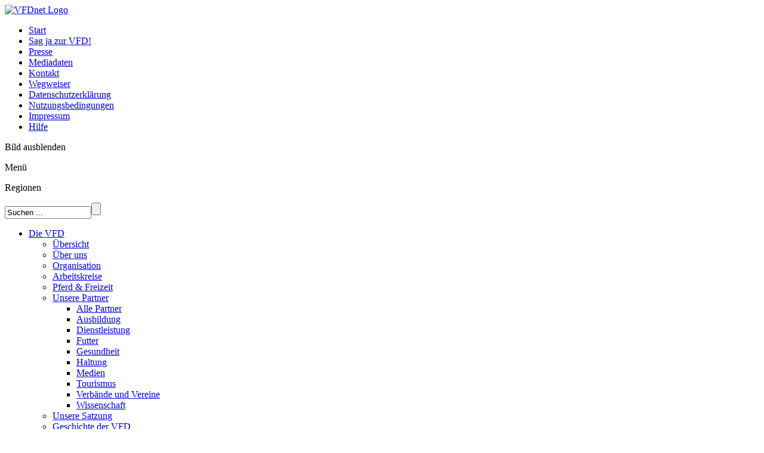

--- FILE ---
content_type: text/html; charset=utf-8
request_url: https://vfdnet.de/index.php/baden-wuerttemberg/baden-wuerttemberg-reitrecht
body_size: 23202
content:
<!DOCTYPE html>
<html dir="A4" lang="de-de">
<head>
    <meta http-equiv="X-UA-Compatible" content="IE=9" />
    <meta property="og:image" content="http://vfdnet.de/templates/vfdnet_2_5/images/logo.png" />
    <script>if ('undefined' != typeof jQuery) document._artxJQueryBackup = jQuery;</script>
    <script src="/templates/vfd_mobile/js/jquery.js" type="text/javascript"></script>
    <script>jQuery.noConflict();</script>
    <script src="/templates/vfd_mobile/js/script.js"></script>
    <script>if (document._artxJQueryBackup) jQuery = document._artxJQueryBackup;</script>
	
    <!--[if lt IE 9]><script src="http://html5shiv.googlecode.com/svn/trunk/html5.js"></script><![endif]-->
    <script src="/media/plg_content_jdvthumbs/slimbox-jquery/slimbox2.js" type="text/javascript"></script>
    <link rel="stylesheet" href="/media/plg_content_jdvthumbs/slimbox-jquery/css/slimbox2.css" type="text/css">
<!--  -->
	<base href="https://vfdnet.de/index.php/baden-wuerttemberg/baden-wuerttemberg-reitrecht" />
	<meta http-equiv="content-type" content="text/html; charset=utf-8" />
	<meta name="keywords" content="Reiten, Wanderreiten, VFD, Wanderfahren, Fahren, Pferde, Kutsche, Geländereiten, Freizeitreiten, Pferde, Reitkurse, Pferdekurse, Veranstaltungen, Freizeitreiten, Reitkurs, Reiter, Wanderreiter, Freiteitreiter, Distanzreiten, Kutschen, Kutschenfahren, Gespannfahren, Gespann, Sternritt, Ausreiten, Verein, Vereinigung, Reitvereinigung, Interessengemeinschaft, Offenstall, Pferdehaltung, Reiterforum, Forum, Veranstaltung, Veranstaltungen, Termine, Bundesverband, VFD, Outdoor, Charta, Pferdetourismus" />
	<meta name="rights" content="Vereinigung der Freizeitreiter und -fahrer in Deutschland e.V." />
	<meta name="author" content="Wolfram Wahrenburg" />
	<meta name="description" content="Die VFD ist das größte Netzwerk für Freizeitreiter und -fahrer in Deutschland. Viele sind schon dabei – und es werden täglich mehr" />
	<meta name="generator" content="Joomla! - Open Source Content Management" />
	<title>VFD - Reitrecht</title>
	<link href="/templates/vfd_mobile/favicon.ico" rel="shortcut icon" type="image/vnd.microsoft.icon" />
	<link href="https://vfdnet.de/index.php/component/search/?Itemid=176&amp;format=opensearch" rel="search" title="Suchen VFD" type="application/opensearchdescription+xml" />
	<link href="https://vfdnet.de/media/plg_content_jdvthumbs/slimbox-jquery/css/slimbox2.css" rel="stylesheet" type="text/css" />
	<link href="/media/plg_system_eprivacy/css/definitions.min.css?cd8cb051d26820994a47250d227d9236" rel="stylesheet" type="text/css" />
	<link href="https://vfdnet.de/components/com_comprofiler/plugin/templates/default/bootstrap.css?v=acd94db73cd017b2" rel="stylesheet" type="text/css" />
	<link href="https://vfdnet.de/components/com_comprofiler/plugin/templates/default/fontawesome.css?v=acd94db73cd017b2" rel="stylesheet" type="text/css" />
	<link href="https://vfdnet.de/components/com_comprofiler/plugin/templates/default/template.css?v=acd94db73cd017b2" rel="stylesheet" type="text/css" />
	<link href="https://vfdnet.de/media/com_acymailing/css/module_default.css?v=1567409146" rel="stylesheet" type="text/css" />
	<script type="application/json" class="joomla-script-options new">{"csrf.token":"2665715a70784caed6c2385df921320a","system.paths":{"root":"","base":""},"joomla.jtext":{"PLG_SYS_EPRIVACY_JSMESSAGE":"By clicking OK, you are accepting cookies.","PLG_SYS_EPRIVACY_MESSAGE":"Um unsere Webseite f\u00fcr Sie optimal zu gestalten und fortlaufend verbessern zu k\u00f6nnen, verwenden wir Cookies.<br>Diese sind auch f\u00fcr den internen Bereich notwendig. Ohne die Nutzung von Cookies ist die Anmeldung f\u00fcr den internen Bereich, sowie den Newsletter nicht m\u00f6glich.<br>Unser Angebot umfasst auch Dienste, die auf externe Quellen zugreifen. Ohne die Zustimmung k\u00f6nnen Sie diese Dienste nicht nutzen.<br>Weiter setzten wir zur Auswertung unserer Webseite Google Analytics ein.<br>Bitte akzeptieren Sie das Setzten von Cookies, die Nutzung von externen Diensten und Google Analytics.","PLG_SYS_EPRIVACY_TH_COOKIENAME":"Cookie Name","PLG_SYS_EPRIVACY_TH_COOKIEDOMAIN":"Domain","PLG_SYS_EPRIVACY_TH_COOKIEDESCRIPTION":"Description","PLG_SYS_EPRIVACY_TD_SESSIONCOOKIE":"Session Cookie","PLG_SYS_EPRIVACY_TD_SESSIONCOOKIE_DESC":"The session cookie is required for authentication, preference tracking, and other necessary functions to fully engage with this website.  The name of the session cookie is randomly generated.","PLG_SYS_EPRIVACY_CONFIRMUNACCEPT":"Es werden alle Cookies dieser Webseite gel\u00f6scht. Dadurch kann es zu Einschr\u00e4nkungen in der Nutzung kommen, wie dem User Login und Anwendungen, die auf externe Datenquellen zugreifen. \n\nBist du sicher, dass du alle Cookies l\u00f6schen willst und der Nutzung von Cookies und externen Diensten nicht zustimmst?"},"plg_system_eprivacy":{"displaytype":"module","autoopen":true,"accepted":false,"root":"\/index.php","cookies":{"sessioncookie":false,"accepted":[]},"cookie":{"domain":".vfdnet.de","path":null},"loginlinks":[],"country":"not detected","cookieregex":[]},"system.keepalive":{"interval":1740000,"uri":"\/index.php\/component\/ajax\/?format=json"}}</script>
	<script src="https://vfdnet.de/media/plg_content_jdvthumbs/slimbox-jquery/slimbox2.js" type="text/javascript"></script>
	<script src="/media/jui/js/jquery.min.js?cd8cb051d26820994a47250d227d9236" type="text/javascript"></script>
	<script src="/media/jui/js/jquery-noconflict.js?cd8cb051d26820994a47250d227d9236" type="text/javascript"></script>
	<script src="/media/jui/js/jquery-migrate.min.js?cd8cb051d26820994a47250d227d9236" type="text/javascript"></script>
	<script src="/media/system/js/caption.js?cd8cb051d26820994a47250d227d9236" type="text/javascript"></script>
	<script src="/media/system/js/mootools-core.js?cd8cb051d26820994a47250d227d9236" type="text/javascript"></script>
	<script src="/media/system/js/core.js?cd8cb051d26820994a47250d227d9236" type="text/javascript"></script>
	<script src="/media/system/js/mootools-more.js?cd8cb051d26820994a47250d227d9236" type="text/javascript"></script>
	<script src="/media/jui/js/bootstrap.min.js?cd8cb051d26820994a47250d227d9236" type="text/javascript"></script>
	<script src="/media/plg_system_eprivacy/js/base64.min.js?cd8cb051d26820994a47250d227d9236" type="text/javascript"></script>
	<script src="/media/plg_system_eprivacy/js/eprivacy.class.min.js?cd8cb051d26820994a47250d227d9236" type="text/javascript"></script>
	<!--[if lt IE 9]><script src="/media/system/js/polyfill.event.js?cd8cb051d26820994a47250d227d9236" type="text/javascript"></script><![endif]-->
	<script src="/media/system/js/keepalive.js?cd8cb051d26820994a47250d227d9236" type="text/javascript"></script>
	<script src="https://vfdnet.de/media/com_acymailing/js/acymailing_module.js?v=51010" type="text/javascript" async="async"></script>
	<script type="text/javascript">
(function(d){
					  var js, id = 'powr-js', ref = d.getElementsByTagName('script')[0];
					  if (d.getElementById(id)) {return;}
					  js = d.createElement('script'); js.id = id; js.async = true;
					  js.src = 'https://vfdnet.de/plugins/content/powrshortcodes/powr_joomla.js';
					  js.setAttribute('powr-token','dWSEGA6Grw1502097070');
					  js.setAttribute('external-type','joomla');
					  ref.parentNode.insertBefore(js, ref);
					}(document));jQuery(window).on('load',  function() {
				new JCaption('img.caption');
			});	if(typeof acymailingModule == 'undefined'){
				var acymailingModule = [];
			}
			
			acymailingModule['emailRegex'] = /^[a-z0-9!#$%&\'*+\/=?^_`{|}~-]+(?:\.[a-z0-9!#$%&\'*+\/=?^_`{|}~-]+)*\@([a-z0-9-]+\.)+[a-z0-9]{2,20}$/i;

			acymailingModule['NAMECAPTION'] = 'Name';
			acymailingModule['NAME_MISSING'] = 'Bitte Namen eingeben';
			acymailingModule['EMAILCAPTION'] = 'E-Mail';
			acymailingModule['VALID_EMAIL'] = 'Bitte eine gültige E-Mail Adresse eingeben';
			acymailingModule['ACCEPT_TERMS'] = 'Bitte die Nutzungsbedingungen lesen';
			acymailingModule['CAPTCHA_MISSING'] = 'Bitte geben Sie den Sicherheitscode wie im Bild angezeigt ein';
			acymailingModule['NO_LIST_SELECTED'] = 'Wählen Sie bitte die Listen aus, die Sie abonnieren möchten';
		
		acymailingModule['level'] = 'enterprise';
		acymailingModule['reqFieldsformAcymailing54721'] = Array('name','html');
		acymailingModule['validFieldsformAcymailing54721'] = Array('Bitte einen gültigen Wert für das Feld Name hinzufügen','Bitte einen gültigen Wert für das Feld Erhalten hinzufügen');
			function refreshCaptchaModule(formName){
				var captchaLink = document.getElementById('captcha_picture_'+formName).src;
				myregexp = new RegExp('val[-=]([0-9]+)');
				valToChange=captchaLink.match(myregexp)[1];
				document.getElementById('captcha_picture_'+formName).src = captchaLink.replace(valToChange,valToChange+'0');
			}
			
acymailingModule['excludeValuesformAcymailing54721'] = [];
acymailingModule['excludeValuesformAcymailing54721']['name'] = 'Name';
acymailingModule['excludeValuesformAcymailing54721']['email'] = 'E-Mail';

	</script>

    <meta name="viewport" content="initial-scale = 1.0, maximum-scale = 1.0, user-scalable = no, width = device-width">	
    <link rel="stylesheet" href="/templates/system/css/system.css" />
    <link rel="stylesheet" href="/templates/system/css/general.css" />
    <!-- <link rel="stylesheet" href="/templates/vfd_mobile/css/template.css" media="screen"> -->
    <link href="/templates/vfd_mobile/css/style.css" rel="stylesheet" type="text/css">
    <link href="/templates/vfd_mobile/css/print.css" rel="stylesheet" type="text/css" media="print">
    <link rel="stylesheet" href="/templates/vfd_mobile/css/font-awesome.min.css">
	    <!--[if lte IE 7]><link rel="stylesheet" href="/templates/vfd_mobile/css/template.ie7.css" media="screen" /><![endif]-->
    
<!-- Google -->
<meta name="google-site-verification" content="iYcC8jJTeKLoEVv_7ik_xyv2rESzX6-64mOZMJQgcRY" />
	<!-- <style type="text/css" media="print">
  @page {
    size:auto;
    margin: 0;
  }
</style> -->
</head>
	<body class="no-cookie">
	<div id="vfd-main"> 
<div class="vfd-sheet"> 
<div id="wrapper" class="layout">
    <header>
      <section class="layout">
        <div id="header-logo">
          <a href="/./">
            <img src="/templates/vfd_mobile/images/vfd_logo.png"  alt="VFDnet Logo"/>
          </a>
        </div>
        <div id="header-nav">     
          <div class="header-nav-box layout">                                               
            <ul class="menu"><li class="item-118"><a href="/index.php">Start</a></li><li class="item-3299"><a href="/index.php/sag-ja-zur-vfd">Sag ja zur VFD!</a></li><li class="item-119"><a href="/index.php/presse">Presse</a></li><li class="item-120"><a href="/index.php/mediadaten">Mediadaten</a></li><li class="item-1948"><a href="/index.php/die-vfd-kontakt">Kontakt</a></li><li class="item-122"><a href="/index.php/sitemap">Wegweiser</a></li><li class="item-2783"><a href="/index.php/datenschutzerklaerung">Datenschutzerklärung</a></li><li class="item-2814"><a href="/index.php/nutzungsbedingungen">Nutzungsbedingungen</a></li><li class="item-123"><a href="/index.php/impressum">Impressum</a></li><li class="item-807"><a href="http://vfdnet.de/index.php/hilfe?view=faq&amp;catid=-6">Hilfe</a></li></ul>
            <p id="image_switch">Bild ausblenden</p>
          </div>                                                                              
          <div id="header-image">
          </div>
        </div>
      <section>
    </header>
<div class="menu-wrapper">
    <nav class="menu-toggle">
      <div id="menu-box">
        <div id="hmenu" class="navbar">
            
            <i class="fa fa-bars fa-2x" aria-hidden="true"></i>
            <p>Menü</p>
            
        </div>
        <div id="vmenu" class="navbar">
            
            <p>Regionen</p>
            <i class="fa fa-caret-down fa-2x" aria-hidden="true"></i>
            <i class="fa fa-caret-up fa-2x" aria-hidden="true"></i>
        </div> 
        </div>
       <div class="mobilesearch">
        <form action="/index.php/baden-wuerttemberg/baden-wuerttemberg-reitrecht" class="vfd-search" method="post">
	<div class="search">
		<label for="mod-search-searchword"> </label><div style="position: relative;"><input name="searchword" id="mod-search-searchword" maxlength="200"  class="inputbox" type="text" size="16" value="Suchen ..."  onblur="if (this.value=='') this.value='Suchen ...';" onfocus="if (this.value=='Suchen ...') this.value='';" /><input type="submit" value="" class="vfd-search-button"></div>	<input type="hidden" name="task" value="search" />
	<input type="hidden" name="option" value="com_search" />
	<input type="hidden" name="Itemid" value="176" />
	</div>
</form>

      </div>
      <div id="mobile-menu">
          <div class='mobile-hmenu'><ul><li class='item-101 deeper parent'><a href='https://vfdnet.de/index.php/die-vfd'>Die VFD</a><ul><li class='item-1951 '><a href='https://vfdnet.de/index.php/die-vfd/uebersicht'>Übersicht</a></li><li class='item-110 '><a href='https://vfdnet.de/index.php/die-vfd/ueber-uns'>Über uns</a></li><li class='item-111 '><a href='https://vfdnet.de/index.php/die-vfd/organisation'>Organisation</a></li><li class='item-2461 '><a href='https://vfdnet.de/index.php/die-vfd/organigramm'>Arbeitskreise</a></li><li class='item-112 '><a href='https://vfdnet.de/index.php/die-vfd/pferd-freizeit'>Pferd & Freizeit</a></li><li class='item-116 deeper parent'><a href='https://vfdnet.de/index.php/alle-partner'>Unsere Partner</a><ul><li class=''><a href='https://vfdnet.de/index.php/alle-partner'>Alle Partner</a></li><li class=''><a href='https://vfdnet.de/index.php/partner-ausbildung'>Ausbildung</a></li><li class=''><a href='https://vfdnet.de/index.php/partner-dienstleistung'>Dienstleistung</a></li><li class=''><a href='https://vfdnet.de/index.php/partner-futter'>Futter</a></li><li class=''><a href='https://vfdnet.de/index.php/partner-gesundheit'>Gesundheit</a></li><li class=''><a href='https://vfdnet.de/index.php/partner-haltung'>Haltung</a></li><li class=''><a href='https://vfdnet.de/index.php/partner-medien'>Medien</a></li><li class=''><a href='https://vfdnet.de/index.php/partner-tourismus'>Tourismus</a></li><li class=''><a href='https://vfdnet.de/index.php/verbaende-und-vereine'>Verbände und Vereine</a></li><li class=''><a href='https://vfdnet.de/index.php/partner-wissenschaft'>Wissenschaft</a></li></ul><li class='item-117 '><a href='https://vfdnet.de/index.php/die-vfd/unsere-satzung'>Unsere Satzung</a></li><li class='item-3320 '><a href='https://vfdnet.de/index.php/die-vfd/geschichte-der-vfd'>Geschichte der VFD</a></li><li class='item-1953 '><a href='https://vfdnet.de/index.php/die-vfd/delegierte'>Delegierte</a></li><li class='item-2784 '><a href='https://vfdnet.de/index.php/die-vfd/datenschutzbeauftragte'>Datenschutzbeauftragte</a></li><li class='item-125 '><a href='https://vfdnet.de/index.php/die-vfd/kontakt'>Kontakte</a></li><li class='item-136 '><a href='https://vfdnet.de/index.php/die-vfd/mitglied-werden'>VFD-Mitglied werden</a></li><li class='item-3348 '><a href='https://vfdnet.de/index.php/die-vfd/verbandspositionen'>Verbandspositionen</a></li></ul><li class='item-126 deeper parent'><a href='https://vfdnet.de/index.php/vielfalt'>Vielfalt</a><ul><li class='item-959 deeper parent'><a href='https://vfdnet.de/index.php/vielfalt/vfdkids'>VFDKids</a><ul><li class=''><a href='https://vfdnet.de/index.php/kids-news'>Neuigkeiten</a></li><li class=''><a href='https://vfdnet.de/index.php/zertifizierung'>Unsere Kids-Betriebe</a></li><li class=''><a href='https://vfdnet.de/index.php/kidspraxis'>Praxisberichte</a></li><li class=''><a href='https://vfdnet.de/index.php/fahren'>Fahren</a></li><li class=''><a href='https://vfdnet.de/index.php/vfdkids-betriebe'>Höfe</a></li><li class=''><a href='https://vfdnet.de/index.php/vfdkids-aktion'>Veranstaltungen</a></li><li class=''><a href='https://vfdnet.de/index.php/kidsfortbildung'>Fortbildungen</a></li><li class=''><a href='https://vfdnet.de/index.php/vfdkids-ansprechpartner'>Ansprechpartner</a></li></ul><li class='item-1290 deeper parent'><a href='https://vfdnet.de/index.php/europa-aktuelles'>Europa</a><ul><li class=''><a href='https://vfdnet.de/index.php/europa-aktuelles'>Aktuelles</a></li><li class=''><a href='https://vfdnet.de/index.php/europa-events'>Events</a></li><li class=''><a href='https://vfdnet.de/index.php/europa-partner'>Partner</a></li><li class=''><a href='https://vfdnet.de/index.php/europa-berichte'>Berichte</a></li><li class=''><a href='https://vfdnet.de/index.php/europa-termine'>Termine</a></li><li class=''><a href='/#'>Kontakt</a></li></ul><li class='item-127 '><a href='https://vfdnet.de/index.php/vielfalt/wanderreiten'>Wanderreiten</a></li><li class='item-128 deeper parent'><a href='https://vfdnet.de/index.php/vielfalt/fahren'>Fahren</a><ul><li class=''><a href='https://vfdnet.de/index.php/fahren-ausruestung'>Ausrüstung</a></li><li class=''><a href='https://vfdnet.de/index.php/fahren-ausbildung'>Ausbildung</a></li><li class=''><a href='https://vfdnet.de/index.php/fahren-checklisten'>Checklisten</a></li><li class=''><a href='https://vfdnet.de/index.php/fahren-orientierung'>Orientierung</a></li><li class=''><a href='https://vfdnet.de/index.php/fahren-erlebnisberichte'>Erlebnisberichte</a></li><li class=''><a href='https://vfdnet.de/index.php/fahren-literatur'>Literatur</a></li></ul><li class='item-129 '><a href='https://vfdnet.de/index.php/vielfalt/esel-maultiere-co'>Esel & Mulis</a></li><li class='item-130 '><a href='https://vfdnet.de/index.php/vielfalt/reitbegleithunde'>Reitbegleithunde</a></li><li class='item-3319 '><a href='https://vfdnet.de/index.php/vielfalt/eiserner-gustav'>Eiserner Gustav</a></li><li class='item-3322 '><a href='https://vfdnet.de/index.php/vielfalt/saeumen'>Säumen</a></li></ul><li class='item-131 deeper parent'><a href='https://vfdnet.de/index.php/ak-umwelt'>AK Umwelt</a><ul><li class='item-138 '><a href='https://vfdnet.de/index.php/ak-umwelt/haltung'>Haltung</a></li><li class='item-140 '><a href='https://vfdnet.de/index.php/ak-umwelt/gesundheit'>Gesundheit</a></li><li class='item-141 '><a href='https://vfdnet.de/index.php/ak-umwelt/fuetterung'>Fütterung</a></li><li class='item-142 '><a href='https://vfdnet.de/index.php/ak-umwelt/weide'>Weide</a></li><li class='item-3308 '><a href='https://vfdnet.de/index.php/ak-umwelt/herdenschutz'>Herdenschutz</a></li><li class='item-3350 '><a href='https://vfdnet.de/index.php/ak-umwelt/ag-kreuzkraut'>AG Kreuzkraut</a></li></ul><li class='item-132 deeper parent'><a href='https://vfdnet.de/index.php/ausbildung'>Ausbildung</a><ul><li class='item-148 '><a href='https://vfdnet.de/index.php/ausbildung/arpo-reiten-fahren'>Ausbildungsordnungen Reiten und Fahren</a></li><li class='item-145 '><a href='https://vfdnet.de/index.php/ausbildung/ausbildungsstufen'>Ausbildungsstufen</a></li><li class='item-147 '><a href='https://vfdnet.de/index.php/ausbildung/ausbildungsbetriebe'>Ausbildungsbetriebe</a></li><li class='item-2002 '><a href='https://vfdnet.de/index.php/ausbildung/ausbildungsbetriebe-kids'>VFDKids Ausbildungsbetriebe</a></li><li class='item-2096 '><a href='https://vfdnet.de/index.php/ausbildung/ausbildungsveranstaltungen'>Termine für Anerkannte Fortbildung</a></li><li class='item-2975 '><a href='https://vfdnet.de/index.php/ausbildung/ausbildung-nach-arpo'>Termine für Ausbildung nach (F)ARPO</a></li><li class='item-2995 '><a href='https://vfdnet.de/index.php/ausbildung/informationen'>Informationen zur Ausbildung</a></li><li class='item-816 '><a href='https://vfdnet.de/index.php/ausbildung/ausbilder-und-pruefer'>Ausbilder und Prüfer</a></li></ul><li class='item-2183 deeper parent'><a href='https://vfdnet.de/index.php/ethik'>Ethik</a><ul><li class='item-2184 '><a href='https://vfdnet.de/index.php/ethik/fachbeirat'>Fachbeirat</a></li><li class='item-2186 '><a href='https://vfdnet.de/index.php/ethik/dokumente'>Dokumente</a></li><li class='item-144 '><a href='https://vfdnet.de/index.php/ethik/tierschutz'>Tierschutz</a></li><li class='item-139 '><a href='https://vfdnet.de/index.php/ethik/umgang'>Umgang</a></li></ul><li class='item-133 deeper parent'><a href='https://vfdnet.de/index.php/arbeitskreis-recht'>AK Recht</a><ul><li class='item-149 '><a href='https://vfdnet.de/index.php/arbeitskreis-recht/pferdesteuer'>Pferdesteuer</a></li><li class='item-150 '><a href='https://vfdnet.de/index.php/arbeitskreis-recht/gesetze'>Gesetze</a></li><li class='item-151 '><a href='https://vfdnet.de/index.php/arbeitskreis-recht/reitrecht'>Reitrecht</a></li><li class='item-3338 '><a href='https://vfdnet.de/index.php/arbeitskreis-recht/stellungnahmen'>Stellungnahmen</a></li></ul><li class='item-134 deeper parent'><a href='https://vfdnet.de/index.php/veranstaltungen/termine'>Veranstaltungen</a><ul><li class='item-3324 '><a href='https://vfdnet.de/index.php/veranstaltungen/50-jahre-vfd'>50 Jahre VFD</a></li><li class='item-152 '><a href='https://vfdnet.de/index.php/veranstaltungen/termine'>Termine</a></li><li class='item-3311 '><a href='https://vfdnet.de/index.php/veranstaltungen/motivationsmarathon'>VFD – Motivationsmarathon</a></li><li class='item-3351 '><a href='https://vfdnet.de/index.php/veranstaltungen/pferdestark'>PferdeStark</a></li><li class='item-2996 '><a href='https://vfdnet.de/index.php/veranstaltungen/equitana'>Equitana</a></li><li class='item-960 '><a href='https://vfdnet.de/index.php/veranstaltungen/sternritte'>Sternritte</a></li><li class='item-2118 '><a href='https://vfdnet.de/index.php/veranstaltungen/wanderritte'>Wanderritte</a></li><li class='item-3321 '><a href='https://vfdnet.de/index.php/veranstaltungen/symposien'>Tagungen</a></li></ul><li class='item-135 deeper parent'><a href='https://vfdnet.de/index.php/service/vfd-shop'>Service</a><ul><li class='item-157 '><a href='https://vfdnet.de/index.php/service/vfd-shop'>VFD-Shop</a></li><li class='item-2039 '><a href='https://vfdnet.de/index.php/service/ritt-fahrtenfuehrer'>Ritt- und Fahrtenführer</a></li><li class='item-160 '><a href='https://vfdnet.de/index.php/service/pferde-reise-wege'>Pferde-Reise-Wege</a></li><li class='item-1677 '><a href='https://vfdnet.de/index.php/service/unterwegs'>Zusammen Unterwegs</a></li><li class='item-162 '><a href='https://vfdnet.de/index.php/service/literatur'>Literatur</a></li><li class='item-163 '><a href='https://vfdnet.de/index.php/service/downloads'>Downloads</a></li><li class='item-164 '><a href='https://vfdnet.de/index.php/service/archiv'>Archiv</a></li></ul><li class='item-137 deeper parent'><a href='/#'>Meine VFD</a><ul><li class='item-908 deeper parent'><a href='https://vfdnet.de/index.php/meine-vfd/newsletter'>Newsletter</a><ul><li class=''><a href='https://vfdnet.de/index.php/newsletter-archiv'>Newsletter Archiv</a></li></ul><li class='item-802 '><a href='https://vfdnet.de/index.php/meine-vfd/im-podcast'>im Podcast</a></li><li class='item-801 '><a href='https://vfdnet.de/index.php/meine-vfd/im-video'>im Video</a></li><li class='item-168 '><a href='https://vfdnet.de/index.php/meine-vfd/meine-daten'>Meine Daten</a></li><li class='item-169 '><a href='https://vfdnet.de/index.php/meine-vfd/meine-daten-bearbeiten'>Meine Daten bearbeiten</a></li><li class='item-2095 '><a href='https://vfdnet.de/index.php/meine-vfd/ummeldung-formular'>Ummeldungsformular</a></li><li class='item-821 '><a href='https://vfdnet.de/index.php/meine-vfd/termin-eintragen'>Termin eintragen</a></li><li class='item-2038 '><a href='https://vfdnet.de/index.php/meine-vfd/rittfuehrer-eintragen'>Ritt- und Fahrtenführer eintragen</a></li><li class='item-2040 '><a href='https://vfdnet.de/index.php/meine-vfd/meine-rittfuehrer'>Meine Ritt- und Fahrtenführer</a></li><li class='item-1688 '><a href='https://vfdnet.de/index.php/meine-vfd/ausbildungsbetrieb-eintragen'>Ausbildungsbetrieb eintragen</a></li><li class='item-1687 '><a href='https://vfdnet.de/index.php/meine-vfd/meine-ausbildungsbetriebe'>Meine Ausbildungsbetriebe</a></li><li class='item-815 '><a href='https://vfdnet.de/index.php/meine-vfd/logout'>Logout</a></li><li class='item-167 '><a href='https://vfdnet.de/index.php/meine-vfd/interne-dienste'>Interne Dienste</a></li></ul></ul></div><div class='mobile-vmenu'><ul><li class=''><a href='https://vfdnet.de/index.php/home'>Landesverbände</a></li><li class='deeper parent'><a href='https://vfdnet.de/index.php/baden-wuerttemberg'>Baden-Württemberg</a><ul><li class=''><a href='https://vfdnet.de/index.php/baden-wuerttemberg/baden-wuerttemberg-uebersicht'>Vorstand</a></li><li class=''><a href='https://vfdnet.de/index.php/baden-wuerttemberg/baden-wuerttemberg-berichte'>Berichte</a></li><li class=''><a href='https://vfdnet.de/index.php/baden-wuerttemberg/baden-wuerttemberg-veranstaltungen'>Termine</a></li><li class=''><a href='https://vfdnet.de/index.php/baden-wuerttemberg/messen'>Messen</a></li><li class=' active'><a href='https://vfdnet.de/index.php/baden-wuerttemberg/baden-wuerttemberg-reitrecht'>Reitrecht</a></li><li class=''><a href='https://vfdnet.de/index.php/baden-wuerttemberg/baden-wuerttemberg-ausbildung'>Ausbildung</a></li><li class=''><a href='https://vfdnet.de/index.php/baden-wuerttemberg/baden-wuerttemberg-unterwegs-mit-pferden'>Unterwegs mit Pferden</a></li><li class=''><a href='https://vfdnet.de/index.php/baden-wuerttemberg/baden-wuerttemberg-kontakte'>Kontakte</a></li><li class=''><a href='https://vfdnet.de/index.php/baden-wuerttemberg/baden-wuerttemberg-mitglied-mitglied-werden'>Mitglied werden</a></li><li class=''><a href='https://vfdnet.de/index.php/baden-wuerttemberg/archiv'>Archiv</a></li><li class=''><a href='https://vfdnet.de/index.php/baden-wuerttemberg/baden-wuerttemberg-impressum'>Impressum</a></li><li class=''><a href='https://vfdnet.de/index.php/baden-wuerttemberg/downloads'>Downloads</a></li><li class=''><a href='https://vfdnet.de/index.php/baden-wuerttemberg/baden-wuerttemberg-vfd-treffs'>VFD Treffs</a></li><li class='deeper parent'><a href='https://vfdnet.de/index.php/baden-wuerttemberg/hochrhein'>Hochrhein</a><ul><li class=''><a href='https://vfdnet.de/index.php/baden-wuerttemberg/hochrhein/hochrhein-uebersicht'>Vorstand</a></li><li class=''><a href='https://vfdnet.de/index.php/baden-wuerttemberg/hochrhein/hochrhein-berichte'>Berichte</a></li><li class=''><a href='https://vfdnet.de/index.php/baden-wuerttemberg/hochrhein/hochrhein-veranstaltungen'>Termine</a></li><li class=''><a href='https://vfdnet.de/index.php/baden-wuerttemberg/hochrhein/hochrhein-kontakte'>Kontakte</a></li><li class=''><a href='https://vfdnet.de/index.php/baden-wuerttemberg/hochrhein/hochrhein-mitglied-werden'>Mitglied werden</a></li><li class=''><a href='https://vfdnet.de/index.php/baden-wuerttemberg/hochrhein/hochrhein-impressum'>Impressum</a></li></ul></li><li class='deeper parent'><a href='https://vfdnet.de/index.php/baden-wuerttemberg/mainhardter-wald'>Mainhardter Wald</a><ul><li class=''><a href='https://vfdnet.de/index.php/baden-wuerttemberg/mainhardter-wald/mainhardter-wald-uebersicht'>Vorstand</a></li><li class=''><a href='https://vfdnet.de/index.php/baden-wuerttemberg/mainhardter-wald/mainhardter-wald-berichte'>Berichte</a></li><li class=''><a href='https://vfdnet.de/index.php/baden-wuerttemberg/mainhardter-wald/mainhardter-wald-veranstaltungen'>Termine</a></li><li class=''><a href='https://vfdnet.de/index.php/baden-wuerttemberg/mainhardter-wald/mainhardter-wald-kontakte'>Kontakte</a></li><li class=''><a href='https://vfdnet.de/index.php/baden-wuerttemberg/mainhardter-wald/mainhardter-wald-mitglied-werden'>Mitglied werden</a></li><li class=''><a href='https://vfdnet.de/index.php/baden-wuerttemberg/mainhardter-wald/mainhardter-wald-impressum'>Impressum</a></li></ul></li><li class='deeper parent'><a href='https://vfdnet.de/index.php/baden-wuerttemberg/markgraefler-land'>Markgräfler Land</a><ul><li class=''><a href='https://vfdnet.de/index.php/baden-wuerttemberg/markgraefler-land/markgraefler-land-aktuelles'>Aktuelles</a></li><li class=''><a href='https://vfdnet.de/index.php/baden-wuerttemberg/markgraefler-land/markgraefler-land-berichte'>Berichte</a></li><li class=''><a href='https://vfdnet.de/index.php/baden-wuerttemberg/markgraefler-land/markgraefler-land-ausbildung'>Ausbildung</a></li><li class=''><a href='https://vfdnet.de/index.php/baden-wuerttemberg/markgraefler-land/markgraefler-land-partner'>Partner</a></li><li class=''><a href='https://vfdnet.de/index.php/baden-wuerttemberg/markgraefler-land/markgraefler-land-veranstaltungen'>Termine</a></li><li class=''><a href='https://vfdnet.de/index.php/baden-wuerttemberg/markgraefler-land/markgraefler-land-links'>Links</a></li><li class=''><a href='https://vfdnet.de/index.php/baden-wuerttemberg/markgraefler-land/markgraefler-land-kontakte'>Kontakte</a></li><li class=''><a href='https://vfdnet.de/index.php/baden-wuerttemberg/markgraefler-land/markgraefler-land-mitglied-werden'>Mitglied werden</a></li><li class=''><a href='https://vfdnet.de/index.php/baden-wuerttemberg/markgraefler-land/markgraefler-land-impressum'>Impressum</a></li></ul></li><li class='deeper parent'><a href='https://vfdnet.de/index.php/baden-wuerttemberg/ostalb-donau'>Ostalb-Donau</a><ul><li class=''><a href='https://vfdnet.de/index.php/baden-wuerttemberg/ostalb-donau/ostalb-donau-aktuelles'>Aktuelles</a></li><li class=''><a href='https://vfdnet.de/index.php/baden-wuerttemberg/ostalb-donau/ostalb-donau-berichte'>Berichte</a></li><li class=''><a href='https://vfdnet.de/index.php/baden-wuerttemberg/ostalb-donau/ostalb-donau-veranstaltungen'>Termine</a></li><li class=''><a href='https://vfdnet.de/index.php/baden-wuerttemberg/ostalb-donau/ostalb-donau-kontakte'>Kontakte</a></li><li class=''><a href='https://vfdnet.de/index.php/baden-wuerttemberg/ostalb-donau/ostalb-donau-mitglied-werden'>Mitglied werden</a></li><li class=''><a href='https://vfdnet.de/index.php/baden-wuerttemberg/ostalb-donau/ostalb-donau-impressum'>Impressum</a></li></ul></li><li class='deeper parent'><a href='https://vfdnet.de/index.php/baden-wuerttemberg/stuttgart-nord-west'>Stuttgart Nord-West</a><ul><li class=''><a href='https://vfdnet.de/index.php/baden-wuerttemberg/stuttgart-nord-west/stuttgart-nord-west-aktuelles'>Aktuelles</a></li><li class=''><a href='https://vfdnet.de/index.php/baden-wuerttemberg/stuttgart-nord-west/berichte'>Berichte</a></li><li class=''><a href='https://vfdnet.de/index.php/baden-wuerttemberg/stuttgart-nord-west/stuttgart-nord-west-veranstaltungen'>Termine</a></li><li class=''><a href='https://vfdnet.de/index.php/baden-wuerttemberg/stuttgart-nord-west/stuttgart-nord-west-kontakte'>Kontakte</a></li><li class=''><a href='https://vfdnet.de/index.php/baden-wuerttemberg/stuttgart-nord-west/stuttgart-nord-west-mitglied-werden'>Mitglied werden</a></li><li class=''><a href='https://vfdnet.de/index.php/baden-wuerttemberg/stuttgart-nord-west/stuttgart-nord-west-impressum'>Impressum</a></li></ul></li><li class='deeper parent'><a href='https://vfdnet.de/index.php/baden-wuerttemberg/wehratal'>Wehratal</a><ul><li class=''><a href='https://vfdnet.de/index.php/baden-wuerttemberg/wehratal/wehratal-aktuelles'>Aktuelles</a></li><li class=''><a href='https://vfdnet.de/index.php/baden-wuerttemberg/wehratal/wehratal-berichte'>Berichte</a></li><li class=''><a href='https://vfdnet.de/index.php/baden-wuerttemberg/wehratal/wehratal-veranstaltungen'>Termine</a></li><li class=''><a href='https://vfdnet.de/index.php/baden-wuerttemberg/wehratal/wehratal-links'>Links</a></li><li class=''><a href='https://vfdnet.de/index.php/baden-wuerttemberg/wehratal/wehratal-kontakte'>Kontakte</a></li><li class=''><a href='https://vfdnet.de/index.php/baden-wuerttemberg/wehratal/wehratal-mitglied-werden'>Mitglied werden</a></li><li class=''><a href='https://vfdnet.de/index.php/baden-wuerttemberg/wehratal/wehratal-impressum'>Impressum</a></li></ul></li></ul></li><li class='deeper parent'><a href='https://vfdnet.de/index.php/bayern'>Bayern</a><ul><li class=''><a href='https://vfdnet.de/index.php/bayern/bayern-uebersicht'>Vorstand</a></li><li class=''><a href='https://vfdnet.de/index.php/bayern/bayern-veranstaltungen'>Termine</a></li><li class='deeper parent'><a href='https://vfdnet.de/index.php/bayern/mittelfranken'>Mittelfranken</a><ul><li class=''><a href='https://vfdnet.de/index.php/bayern/mittelfranken/ansbach'>Ansbach</a></li><li class=''><a href='https://vfdnet.de/index.php/bayern/mittelfranken/erlangen-hoechstadt'>Erlangen-Höchstadt</a></li><li class=''><a href='https://vfdnet.de/index.php/bayern/mittelfranken/fuerth-neustadt-aisch'>Fürth-Neustadt/Aisch</a></li><li class=''><a href='https://vfdnet.de/index.php/bayern/mittelfranken/nuernberg'>Nürnberg</a></li><li class=''><a href='https://vfdnet.de/index.php/bayern/mittelfranken/roth'>Roth</a></li></ul></li><li class='deeper parent'><a href='https://vfdnet.de/index.php/bayern/niederbayern'>Niederbayern</a><ul><li class=''><a href='https://vfdnet.de/index.php/bayern/niederbayern/dingolfing-landau-landshut-sued'>Dingolfing/Landau-Landshut Süd</a></li><li class=''><a href='https://vfdnet.de/index.php/bayern/niederbayern/freyung-grafenau-regen'>Freyung/Grafenau-Regen</a></li><li class=''><a href='https://vfdnet.de/index.php/bayern/niederbayern/kelheim-landshut-nord'>Kelheim/Landshut-Nord</a></li><li class=''><a href='https://vfdnet.de/index.php/bayern/niederbayern/rottal-inn'>Rottal/Inn</a></li><li class=''><a href='https://vfdnet.de/index.php/bayern/niederbayern/passau'>Passau</a></li></ul></li><li class='deeper parent'><a href='https://vfdnet.de/index.php/bayern/oberbayern'>Oberbayern</a><ul><li class=''><a href='https://vfdnet.de/index.php/bayern/oberbayern/bad-toelz-wolfratshausen'>Bad Tölz Wolfratshausen</a></li><li class='deeper parent'><a href='https://vfdnet.de/index.php/bayern/oberbayern/muenchen-stadt-und-land'>München Stadt und Land</a><ul><li class=''><a href='https://vfdnet.de/index.php/bayern/oberbayern/muenchen-stadt-und-land/muenchen-stadt-und-land-aktuelles'>Aktuelles</a></li><li class=''><a href='https://vfdnet.de/index.php/bayern/oberbayern/muenchen-stadt-und-land/muenchen-stadt-und-land-berichte'>Berichte</a></li><li class=''><a href='https://vfdnet.de/index.php/bayern/oberbayern/muenchen-stadt-und-land/muenchen-stadt-und-land-veranstaltungen'>Termine</a></li><li class=''><a href='https://vfdnet.de/index.php/bayern/oberbayern/muenchen-stadt-und-land/muenchen-stadt-und-land-kontakte'>Kontakte</a></li><li class=''><a href='https://vfdnet.de/index.php/bayern/oberbayern/muenchen-stadt-und-land/muenchen-stadt-und-land-mitglied-werden'>Mitglied werden</a></li><li class=''><a href='https://vfdnet.de/index.php/bayern/oberbayern/muenchen-stadt-und-land/muenchen-stadt-und-land-impressum'>Impressum</a></li></ul></li><li class=''><a href='https://vfdnet.de/index.php/bayern/oberbayern/dachau'>Dachau</a></li><li class=''><a href='https://vfdnet.de/index.php/bayern/oberbayern/starnberg'>Starnberg</a></li><li class=''><a href='https://vfdnet.de/index.php/bayern/oberbayern/ebersberg'>Ebersberg</a></li></ul></li><li class='deeper parent'><a href='https://vfdnet.de/index.php/bayern/oberfranken'>Oberfranken</a><ul><li class='deeper parent'><a href='https://vfdnet.de/index.php/bayern/oberfranken/bamberg'>Bamberg</a><ul><li class=''><a href='https://vfdnet.de/index.php/bayern/oberfranken/bamberg/bamberg-aktuelles'>Aktuelles</a></li><li class=''><a href='https://vfdnet.de/index.php/bayern/oberfranken/bamberg/bamberg-berichte'>Berichte</a></li><li class=''><a href='https://vfdnet.de/index.php/bayern/oberfranken/bamberg/bamberg-veranstaltungen'>Termine</a></li><li class=''><a href='https://vfdnet.de/index.php/bayern/oberfranken/bamberg/bamberg-links'>Links</a></li><li class=''><a href='https://vfdnet.de/index.php/bayern/oberfranken/bamberg/bamberg-kontakte'>Kontakte</a></li><li class=''><a href='https://vfdnet.de/index.php/bayern/oberfranken/bamberg/bamberg-mitglied-werden'>Mitglied werden</a></li><li class=''><a href='https://vfdnet.de/index.php/bayern/oberfranken/bamberg/bamberg-impressum'>Impressum</a></li></ul></li><li class=''><a href='https://vfdnet.de/index.php/bayern/oberfranken/coburg-kronach-lichtenfels'>Coburg/Kronach/Lichtenfels</a></li><li class=''><a href='https://vfdnet.de/index.php/bayern/oberfranken/forchheim'>Forchheim</a></li></ul></li><li class='deeper parent'><a href='https://vfdnet.de/index.php/bayern/oberpfalz'>Oberpfalz</a><ul><li class=''><a href='https://vfdnet.de/index.php/bayern/oberpfalz/neustadt-a-d-waldnaab'>Neustadt a.d. Waldnaab</a></li><li class=''><a href='https://vfdnet.de/index.php/bayern/oberpfalz/weiden-i-d-oberpfalz'>Weiden i.d. Oberpfalz</a></li></ul></li><li class=''><a href='https://vfdnet.de/index.php/bayern/schwaben'>Schwaben</a></li><li class='deeper parent'><a href='https://vfdnet.de/index.php/bayern/unterfranken'>Unterfranken</a><ul><li class=''><a href='https://vfdnet.de/index.php/bayern/unterfranken/kitzingen'>Kitzingen</a></li><li class=''><a href='https://vfdnet.de/index.php/bayern/unterfranken/schweinfurt'>Schweinfurt</a></li></ul></li></ul></li><li class='deeper parent'><a href='https://vfdnet.de/index.php/berlin-brandenburg'>Berlin/Brandenburg</a><ul><li class=''><a href='https://vfdnet.de/index.php/berlin-brandenburg/berlin-brandenburg-uebersicht'>Vorstand</a></li><li class='deeper parent'><a href='https://vfdnet.de/index.php/berlin-brandenburg/messen/hippologica'>Messen</a><ul><li class=''><a href='https://vfdnet.de/index.php/berlin-brandenburg/messen/hippologica'>HIPPOLOGICA</a></li></ul></li><li class=''><a href='https://vfdnet.de/index.php/berlin-brandenburg/berlin-brandenburg-veranstaltungen'>Termine</a></li><li class=''><a href='https://vfdnet.de/index.php/berlin-brandenburg/berlin-brandenburg-vfd-treffs'>VFD Treffs</a></li><li class='deeper parent'><a href='https://vfdnet.de/index.php/berlin-brandenburg/uckermark'>Uckermark</a><ul><li class=''><a href='https://vfdnet.de/index.php/berlin-brandenburg/uckermark/uckermark-aktuelles'>Aktuelles</a></li><li class=''><a href='https://vfdnet.de/index.php/berlin-brandenburg/uckermark/uckermark-berichte'>Berichte</a></li><li class=''><a href='https://vfdnet.de/index.php/berlin-brandenburg/uckermark/uckermark-veranstaltungen'>Termine</a></li><li class=''><a href='https://vfdnet.de/index.php/berlin-brandenburg/uckermark/uckermark-kontakte'>Kontakte</a></li><li class=''><a href='https://vfdnet.de/index.php/berlin-brandenburg/uckermark/uckermark-mitglied-werden'>Mitglied werden</a></li><li class=''><a href='https://vfdnet.de/index.php/berlin-brandenburg/uckermark/uckermark-impressum'>Impressum</a></li></ul></li></ul></li><li class='deeper parent'><a href='https://vfdnet.de/index.php/hamburg-schleswig-holstein'>Hamburg/Schleswig-Holstein</a><ul><li class=''><a href='https://vfdnet.de/index.php/hamburg-schleswig-holstein/hamburg-schleswig-holstein-uebersicht'>Vorstand</a></li><li class=''><a href='https://vfdnet.de/index.php/hamburg-schleswig-holstein/hamburg-schleswig-holstein-berichte'>Berichte</a></li><li class='deeper parent'><a href='https://vfdnet.de/index.php/hamburg-schleswig-holstein/messen/nordpferd'>Messen</a><ul><li class=''><a href='https://vfdnet.de/index.php/hamburg-schleswig-holstein/messen/nordpferd'>Nordpferd</a></li></ul></li><li class=''><a href='https://vfdnet.de/index.php/hamburg-schleswig-holstein/hamburg-schleswig-holstein-veranstaltungen'>Termine</a></li><li class=''><a href='https://vfdnet.de/index.php/hamburg-schleswig-holstein/hamburg-schleswig-holstein-reitrecht'>Reitrecht</a></li><li class=''><a href='https://vfdnet.de/index.php/hamburg-schleswig-holstein/hamburg-schleswig-holstein-kontakte'>Kontakte</a></li><li class=''><a href='https://vfdnet.de/index.php/hamburg-schleswig-holstein/hamburg-schleswig-holstein-mitglied-werden'>Mitglied werden</a></li><li class=''><a href='https://vfdnet.de/index.php/hamburg-schleswig-holstein/archiv'>Archiv</a></li><li class=''><a href='https://vfdnet.de/index.php/hamburg-schleswig-holstein/hamburg-schleswig-holstein-impressum'>Impressum</a></li><li class=''><a href='https://vfdnet.de/index.php/hamburg-schleswig-holstein/hamburg-schleswig-holstein-vfd-treffs'>VFD Treffs</a></li><li class='deeper parent'><a href='https://vfdnet.de/index.php/hamburg-schleswig-holstein/itzehoe'>Itzehoe/Kiel</a><ul><li class=''><a href='https://vfdnet.de/index.php/hamburg-schleswig-holstein/itzehoe/itzehoe-aktuelles'>Aktuelles</a></li><li class=''><a href='https://vfdnet.de/index.php/hamburg-schleswig-holstein/itzehoe/itzehoe-berichte'>Berichte</a></li><li class=''><a href='https://vfdnet.de/index.php/hamburg-schleswig-holstein/itzehoe/itzehoe-veranstaltungen'>Termine</a></li><li class=''><a href='https://vfdnet.de/index.php/hamburg-schleswig-holstein/itzehoe/itzehoe-kontakte'>Kontakte</a></li><li class=''><a href='https://vfdnet.de/index.php/hamburg-schleswig-holstein/itzehoe/itzehoe-uebersicht'>Vorstand</a></li><li class=''><a href='https://vfdnet.de/index.php/hamburg-schleswig-holstein/itzehoe/itzehoe-mitglied-werden'>Mitglied werden</a></li><li class=''><a href='https://vfdnet.de/index.php/hamburg-schleswig-holstein/itzehoe/itzehoe-impressum'>Impressum</a></li></ul></li><li class='deeper parent'><a href='https://vfdnet.de/index.php/hamburg-schleswig-holstein/luebeck'>Lübeck</a><ul><li class=''><a href='https://vfdnet.de/index.php/hamburg-schleswig-holstein/luebeck/luebeck-aktuelles'>Aktuelles</a></li><li class=''><a href='https://vfdnet.de/index.php/hamburg-schleswig-holstein/luebeck/luebeck-berichte'>Berichte</a></li><li class=''><a href='https://vfdnet.de/index.php/hamburg-schleswig-holstein/luebeck/luebeck-veranstaltungen'>Termine</a></li><li class=''><a href='https://vfdnet.de/index.php/hamburg-schleswig-holstein/luebeck/luebeck-kontakte'>Kontakte</a></li><li class=''><a href='https://vfdnet.de/index.php/hamburg-schleswig-holstein/luebeck/luebeck-uebersicht'>Vorstand</a></li><li class=''><a href='https://vfdnet.de/index.php/hamburg-schleswig-holstein/luebeck/luebeck-mitglied-werden'>Mitglied werden</a></li><li class=''><a href='https://vfdnet.de/index.php/hamburg-schleswig-holstein/luebeck/luebeck-impressum'>Impressum</a></li></ul></li><li class='deeper parent'><a href='https://vfdnet.de/index.php/hamburg-schleswig-holstein/pinneberg-rantzau'>Pinneberg/Rantzau</a><ul><li class=''><a href='https://vfdnet.de/index.php/hamburg-schleswig-holstein/pinneberg-rantzau/pinneberg-rantzau-aktuelles'>Aktuelles</a></li><li class=''><a href='https://vfdnet.de/index.php/hamburg-schleswig-holstein/pinneberg-rantzau/pinneberg-rantzau-berichte'>Berichte</a></li><li class=''><a href='https://vfdnet.de/index.php/hamburg-schleswig-holstein/pinneberg-rantzau/pinneberg-rantzau-veranstaltungen'>Termine</a></li><li class=''><a href='https://vfdnet.de/index.php/hamburg-schleswig-holstein/pinneberg-rantzau/pinneberg-rantzau-kontakte'>Kontakte</a></li><li class=''><a href='https://vfdnet.de/index.php/hamburg-schleswig-holstein/pinneberg-rantzau/pira-uebersicht'>Vorstand</a></li><li class=''><a href='https://vfdnet.de/index.php/hamburg-schleswig-holstein/pinneberg-rantzau/pinneberg-rantzau-mitglied-werden'>Mitglied werden</a></li><li class=''><a href='https://vfdnet.de/index.php/hamburg-schleswig-holstein/pinneberg-rantzau/archiv'>Archiv</a></li><li class=''><a href='https://vfdnet.de/index.php/hamburg-schleswig-holstein/pinneberg-rantzau/pinneberg-rantzau-impressum'>Impressum</a></li></ul></li><li class=''><a href='https://vfdnet.de/index.php/hamburg-schleswig-holstein/downloads'>Downloads</a></li><li class=''><a href='https://vfdnet.de/index.php/hamburg-schleswig-holstein/ausbildungsbetriebe-hh-sh'>Ausbildungsbetriebe HH/SH</a></li></ul></li><li class='deeper parent'><a href='https://vfdnet.de/index.php/hessen'>Hessen</a><ul><li class=''><a href='https://vfdnet.de/index.php/hessen/hessen-uebersicht'>Vorstand</a></li><li class=''><a href='https://vfdnet.de/index.php/hessen/hessen-berichte'>Berichte</a></li><li class=''><a href='https://vfdnet.de/index.php/hessen/hessen-veranstaltungen'>Termine</a></li><li class='deeper parent'><a href='https://vfdnet.de/index.php/hessen/messen'>Messen</a><ul><li class=''><a href='https://vfdnet.de/index.php/hessen/messen/reitportmesse-giessen'>Reitportmesse Gießen</a></li><li class=''><a href='https://vfdnet.de/index.php/hessen/messen/equitana-open-air'>Equitana Open Air</a></li></ul></li><li class=''><a href='https://vfdnet.de/index.php/hessen/ausbildung'>Ausbildung</a></li><li class=''><a href='https://vfdnet.de/index.php/hessen/hessen-reitrecht'>Reitrecht</a></li><li class=''><a href='https://vfdnet.de/index.php/hessen/hessen-pferdesteuer'>Pferdesteuer</a></li><li class=''><a href='https://vfdnet.de/index.php/hessen/hessen-kontakte'>Kontakte</a></li><li class=''><a href='https://vfdnet.de/index.php/hessen/hessen-mitglied-werden'>Mitglied werden</a></li><li class=''><a href='https://vfdnet.de/index.php/hessen/archiv'>Archiv</a></li><li class=''><a href='https://vfdnet.de/index.php/hessen/hessen-impressum'>Impressum</a></li><li class=''><a href='https://vfdnet.de/index.php/hessen/hessen-vfd-treffs'>VFD Treffs</a></li><li class='deeper parent'><a href='https://vfdnet.de/index.php/hessen/alter-dillkreis-aktuelles'>Alter Dillkreis</a><ul><li class=''><a href='https://vfdnet.de/index.php/hessen/alter-dillkreis-aktuelles/alter-dillkreis'>Vorstand</a></li><li class=''><a href='https://vfdnet.de/index.php/hessen/alter-dillkreis-aktuelles/alter-dillkreis-veranstaltungen'>Termine</a></li><li class=''><a href='https://vfdnet.de/index.php/hessen/alter-dillkreis-aktuelles/alter-dillkreis-kontakte'>Kontakte</a></li><li class=''><a href='https://vfdnet.de/index.php/hessen/alter-dillkreis-aktuelles/alter-dillkreis-mitglied-werden'>Mitglied werden</a></li><li class=''><a href='https://vfdnet.de/index.php/hessen/alter-dillkreis-aktuelles/alter-dillkreis-impressum'>Impressum</a></li></ul></li><li class='deeper parent'><a href='https://vfdnet.de/index.php/hessen/hessen-nordost'>Hessen Nordost</a><ul><li class=''><a href='https://vfdnet.de/index.php/hessen/hessen-nordost/hessen-nordost-uebersicht'>Vorstand</a></li><li class=''><a href='https://vfdnet.de/index.php/hessen/hessen-nordost/hessen-nordost-berichte'>Berichte</a></li><li class=''><a href='https://vfdnet.de/index.php/hessen/hessen-nordost/hessen-nordost-veranstaltungen'>Termine</a></li><li class=''><a href='https://vfdnet.de/index.php/hessen/hessen-nordost/hessen-nordost-kontakte'>Kontakte</a></li><li class=''><a href='https://vfdnet.de/index.php/hessen/hessen-nordost/hessen-nordost-mitglied-werden'>Mitglied werden</a></li><li class=''><a href='https://vfdnet.de/index.php/hessen/hessen-nordost/hessen-nordost-impressum'>Impressum</a></li></ul></li><li class='deeper parent'><a href='https://vfdnet.de/index.php/hessen/hessen-nordwest'>Hessen Nordwest</a><ul><li class=''><a href='https://vfdnet.de/index.php/hessen/hessen-nordwest/hessen-nordwest-uebersicht'>Vorstand</a></li><li class=''><a href='https://vfdnet.de/index.php/hessen/hessen-nordwest/hessen-nordwest-berichte'>Berichte</a></li><li class=''><a href='https://vfdnet.de/index.php/hessen/hessen-nordwest/hessen-nordwest-veranstaltungen'>Termine</a></li><li class=''><a href='https://vfdnet.de/index.php/hessen/hessen-nordwest/hessen-nordwest-kontakte'>Kontakte</a></li><li class=''><a href='https://vfdnet.de/index.php/hessen/hessen-nordwest/hessen-nordwest-mitglied-werden'>Mitglied werden</a></li><li class=''><a href='https://vfdnet.de/index.php/hessen/hessen-nordwest/hessen-nordwest-impressum'>Impressum</a></li></ul></li><li class='deeper parent'><a href='https://vfdnet.de/index.php/hessen/hessen-sued'>Hessen Süd</a><ul><li class=''><a href='https://vfdnet.de/index.php/hessen/hessen-sued/hessen-sued-uebersicht'>Vorstand</a></li><li class=''><a href='https://vfdnet.de/index.php/hessen/hessen-sued/hessen-sued-berichte'>Berichte</a></li><li class=''><a href='https://vfdnet.de/index.php/hessen/hessen-sued/hessen-sued-veranstaltungen'>Termine</a></li><li class=''><a href='https://vfdnet.de/index.php/hessen/hessen-sued/hessen-sued-links'>Links</a></li><li class=''><a href='https://vfdnet.de/index.php/hessen/hessen-sued/hessen-sued-kontakte'>Kontakte</a></li><li class=''><a href='https://vfdnet.de/index.php/hessen/hessen-sued/hessen-sued-mitglied-werden'>Mitglied werden</a></li><li class=''><a href='https://vfdnet.de/index.php/hessen/hessen-sued/hessen-sued-impressum'>Impressum</a></li><li class='deeper parent'><a href='https://vfdnet.de/index.php/hessen/hessen-sued/bergstrasse'>Bergstraße</a><ul><li class=''><a href='https://vfdnet.de/index.php/hessen/hessen-sued/bergstrasse/bergstrasse-uebersicht'>Vorstand</a></li><li class=''><a href='https://vfdnet.de/index.php/hessen/hessen-sued/bergstrasse/bergstrasse-veranstaltungen'>Termine</a></li><li class=''><a href='https://vfdnet.de/index.php/hessen/hessen-sued/bergstrasse/bergstrasse-kontakte'>Kontakte</a></li><li class=''><a href='/#'>Mitglied werden</a></li><li class=''><a href='https://vfdnet.de/index.php/hessen/hessen-sued/bergstrasse/bergstrasse-impressum'>Impressum</a></li></ul></li></ul></li><li class='deeper parent'><a href='https://vfdnet.de/index.php/hessen/mittelhessen'>Mittelhessen</a><ul><li class=''><a href='https://vfdnet.de/index.php/hessen/mittelhessen/mittelhessen-uebersicht'>Vorstand</a></li><li class=''><a href='https://vfdnet.de/index.php/hessen/mittelhessen/mittelhessen-veranstaltungen'>Termine</a></li><li class=''><a href='https://vfdnet.de/index.php/hessen/mittelhessen/mittelhessen-kontakte'>Kontakte</a></li><li class=''><a href='https://vfdnet.de/index.php/hessen/mittelhessen/mittelhessen-mitglied-werden'>Mitglied werden</a></li><li class=''><a href='https://vfdnet.de/index.php/hessen/mittelhessen/mittelhessen-impressum'>Impressum</a></li></ul></li><li class='deeper parent'><a href='https://vfdnet.de/index.php/hessen/schwalm-eder'>Schwalm-Eder</a><ul><li class=''><a href='https://vfdnet.de/index.php/hessen/schwalm-eder/schwalm-eder-uebersicht'>Vorstand</a></li><li class=''><a href='https://vfdnet.de/index.php/hessen/schwalm-eder/schwalm-eder-berichte'>Berichte</a></li><li class=''><a href='https://vfdnet.de/index.php/hessen/schwalm-eder/schwalm-eder-veranstaltungen'>Termine</a></li><li class=''><a href='https://vfdnet.de/index.php/hessen/schwalm-eder/schwalm-eder-kontakte'>Kontakte</a></li><li class=''><a href='https://vfdnet.de/index.php/hessen/schwalm-eder/schwalm-eder-mitglied-werden'>Mitglied werden</a></li><li class=''><a href='https://vfdnet.de/index.php/hessen/schwalm-eder/schwalm-eder-impressum'>Impressum</a></li><li class=''><a href='https://vfdnet.de/index.php/hessen/schwalm-eder/schwalm-eder-links'>Links</a></li></ul></li></ul></li><li class='deeper parent'><a href='https://vfdnet.de/index.php/mecklenburg-vorpommern'>Mecklenburg-Vorpommern</a><ul><li class=''><a href='https://vfdnet.de/index.php/mecklenburg-vorpommern/berichte'>Berichte</a></li><li class=''><a href='https://vfdnet.de/index.php/mecklenburg-vorpommern/mecklenburg-vorpommern-veranstaltungen'>Termine</a></li><li class=''><a href='https://vfdnet.de/index.php/mecklenburg-vorpommern/mecklenburg-vorpommern-reitrecht'>Reitrecht/Pferdehaltung</a></li><li class=''><a href='https://vfdnet.de/index.php/mecklenburg-vorpommern/mecklenburg-vorpommern-uebersicht'>Vorstand</a></li><li class=''><a href='https://vfdnet.de/index.php/mecklenburg-vorpommern/mecklenburg-vorpommern-kontakte'>Kontakte</a></li><li class=''><a href='https://vfdnet.de/index.php/mecklenburg-vorpommern/mecklenburg-vorpommern-mitglied-werden'>Mitglied werden</a></li><li class=''><a href='https://vfdnet.de/index.php/mecklenburg-vorpommern/archiv'>Archiv</a></li><li class=''><a href='https://vfdnet.de/index.php/mecklenburg-vorpommern/mecklenburg-vorpommern-impressum'>Impressum</a></li></ul></li><li class='deeper parent'><a href='https://vfdnet.de/index.php/niedersachsen-bremen'>Niedersachsen/Bremen</a><ul><li class=''><a href='https://vfdnet.de/index.php/niedersachsen-bremen/niedersachsen-bremen-uebersicht'>Vorstand</a></li><li class=''><a href='https://vfdnet.de/index.php/niedersachsen-bremen/gelaendereitercup'>Geländereitercup</a></li><li class='deeper parent'><a href='https://vfdnet.de/index.php/niedersachsen-bremen/messen/pferd-und-jagd'>Messen</a><ul><li class=''><a href='https://vfdnet.de/index.php/niedersachsen-bremen/messen/pferd-und-jagd'>Pferd und Jagd</a></li></ul></li><li class=''><a href='https://vfdnet.de/index.php/niedersachsen-bremen/niedersachsen-bremen-veranstaltungen'>Termine</a></li><li class=''><a href='https://vfdnet.de/index.php/niedersachsen-bremen/niedersachsen-bremen-reitrecht'>Reitrecht</a></li><li class=''><a href='https://vfdnet.de/index.php/niedersachsen-bremen/niedersachsen-bremen-ausbildung'>Ausbildung</a></li><li class=''><a href='https://vfdnet.de/index.php/niedersachsen-bremen/niedersachsen-bremen-kontakte'>Kontakte</a></li><li class=''><a href='https://vfdnet.de/index.php/niedersachsen-bremen/niedersachsen-bremen-mitglied-werden'>Mitglied werden</a></li><li class=''><a href='https://vfdnet.de/index.php/niedersachsen-bremen/archiv'>Archiv</a></li><li class=''><a href='https://vfdnet.de/index.php/niedersachsen-bremen/niedersachsen-bremen-impressum'>Impressum</a></li><li class='deeper parent'><a href='https://vfdnet.de/index.php/niedersachsen-bremen/niedersachsen-bremen-vfd-treffs'>VFD Treffs</a><ul><li class='deeper parent'><a href='https://vfdnet.de/index.php/niedersachsen-bremen/niedersachsen-bremen-vfd-treffs/vfd-treff-cuxhaven'>VFD-Treff Cuxhaven</a><ul><li class=''><a href='https://vfdnet.de/index.php/niedersachsen-bremen/niedersachsen-bremen-vfd-treffs/vfd-treff-cuxhaven/aktuelles'>Aktuelles</a></li><li class=''><a href='https://vfdnet.de/index.php/niedersachsen-bremen/niedersachsen-bremen-vfd-treffs/vfd-treff-cuxhaven/berichte'>Berichte</a></li><li class=''><a href='https://vfdnet.de/index.php/niedersachsen-bremen/niedersachsen-bremen-vfd-treffs/vfd-treff-cuxhaven/veranstaltungen'>Termine</a></li><li class=''><a href='https://vfdnet.de/index.php/niedersachsen-bremen/niedersachsen-bremen-vfd-treffs/vfd-treff-cuxhaven/kontakte'>Kontakte</a></li></ul></li><li class='deeper parent'><a href='https://vfdnet.de/index.php/niedersachsen-bremen/niedersachsen-bremen-vfd-treffs/vfd-treff-heeslingen'>VFD-Treff Heeslingen</a><ul><li class=''><a href='https://vfdnet.de/index.php/niedersachsen-bremen/niedersachsen-bremen-vfd-treffs/vfd-treff-heeslingen/aktuelles'>Aktuelles</a></li><li class=''><a href='https://vfdnet.de/index.php/niedersachsen-bremen/niedersachsen-bremen-vfd-treffs/vfd-treff-heeslingen/berichte'>Berichte</a></li><li class=''><a href='https://vfdnet.de/index.php/niedersachsen-bremen/niedersachsen-bremen-vfd-treffs/vfd-treff-heeslingen/veranstaltungen'>Termine</a></li><li class=''><a href='https://vfdnet.de/index.php/niedersachsen-bremen/niedersachsen-bremen-vfd-treffs/vfd-treff-heeslingen/kontakte'>Kontakte</a></li></ul></li><li class='deeper parent'><a href='https://vfdnet.de/index.php/niedersachsen-bremen/niedersachsen-bremen-vfd-treffs/vfd-treff-stade'>VFD-Treff Stade</a><ul><li class=''><a href='https://vfdnet.de/index.php/niedersachsen-bremen/niedersachsen-bremen-vfd-treffs/vfd-treff-stade/aktuelles'>Aktuelles</a></li><li class=''><a href='https://vfdnet.de/index.php/niedersachsen-bremen/niedersachsen-bremen-vfd-treffs/vfd-treff-stade/berichte'>Berichte</a></li><li class=''><a href='https://vfdnet.de/index.php/niedersachsen-bremen/niedersachsen-bremen-vfd-treffs/vfd-treff-stade/veranstaltungen'>Termine</a></li><li class=''><a href='https://vfdnet.de/index.php/niedersachsen-bremen/niedersachsen-bremen-vfd-treffs/vfd-treff-stade/kontakte'>Kontakte</a></li></ul></li></ul></li><li class='deeper parent'><a href='https://vfdnet.de/index.php/niedersachsen-bremen/ammerland'>Ammerland</a><ul><li class=''><a href='https://vfdnet.de/index.php/niedersachsen-bremen/ammerland/ammerland-uebersicht'>Vorstand</a></li><li class=''><a href='https://vfdnet.de/index.php/niedersachsen-bremen/ammerland/ammerland-berichte'>Berichte</a></li><li class=''><a href='https://vfdnet.de/index.php/niedersachsen-bremen/ammerland/ammerland-veranstaltungen'>Termine</a></li><li class=''><a href='https://vfdnet.de/index.php/niedersachsen-bremen/ammerland/ammerland-kontakte'>Kontakte</a></li><li class=''><a href='https://vfdnet.de/index.php/niedersachsen-bremen/ammerland/ammerland-mitglied-werden'>Mitglied werden</a></li><li class=''><a href='https://vfdnet.de/index.php/niedersachsen-bremen/ammerland/ammerland-impressum'>Impressum</a></li></ul></li><li class='deeper parent'><a href='https://vfdnet.de/index.php/niedersachsen-bremen/braunschweig'>Braunschweig</a><ul><li class=''><a href='https://vfdnet.de/index.php/niedersachsen-bremen/braunschweig/braunschweig-allgemein'>Vorstand</a></li><li class=''><a href='https://vfdnet.de/index.php/niedersachsen-bremen/braunschweig/braunschweig-veranstaltungen'>Termine</a></li><li class=''><a href='https://vfdnet.de/index.php/niedersachsen-bremen/braunschweig/braunschweig-kontakte'>Kontakte</a></li><li class=''><a href='https://vfdnet.de/index.php/niedersachsen-bremen/braunschweig/braunschweig-mitglied-werden'>Mitglied werden</a></li><li class=''><a href='https://vfdnet.de/index.php/niedersachsen-bremen/braunschweig/braunschweig-impressum'>Impressum</a></li></ul></li><li class='deeper parent'><a href='https://vfdnet.de/index.php/niedersachsen-bremen/bueckeburg'>Bückeburg</a><ul><li class=''><a href='https://vfdnet.de/index.php/niedersachsen-bremen/bueckeburg/bueckeburg-uebersicht'>Vorstand</a></li><li class=''><a href='https://vfdnet.de/index.php/niedersachsen-bremen/bueckeburg/bueckeburg-veranstaltungen'>Termine</a></li><li class=''><a href='https://vfdnet.de/index.php/niedersachsen-bremen/bueckeburg/bueckeburg-mitglied-werden'>Mitglied werden</a></li><li class=''><a href='https://vfdnet.de/index.php/niedersachsen-bremen/bueckeburg/bueckeburg-kontakte'>Kontakte</a></li><li class=''><a href='https://vfdnet.de/index.php/niedersachsen-bremen/bueckeburg/bueckeburg-impressum'>Impressum</a></li></ul></li><li class='deeper parent'><a href='https://vfdnet.de/index.php/niedersachsen-bremen/cuxhaven'>Cuxhaven</a><ul><li class=''><a href='https://vfdnet.de/index.php/niedersachsen-bremen/cuxhaven/cuxhaven-uebersicht'>Vorstand</a></li><li class=''><a href='https://vfdnet.de/index.php/niedersachsen-bremen/cuxhaven/cuxhaven-veranstaltungen'>Termine</a></li><li class=''><a href='https://vfdnet.de/index.php/niedersachsen-bremen/cuxhaven/cuxhaven-kontakte'>Kontakte</a></li><li class=''><a href='https://vfdnet.de/index.php/niedersachsen-bremen/cuxhaven/cuxhaven-mitglied-werden'>Mitglied werden</a></li><li class=''><a href='https://vfdnet.de/index.php/niedersachsen-bremen/cuxhaven/cuxhaven-impressum'>Impressum</a></li></ul></li><li class='deeper parent'><a href='https://vfdnet.de/index.php/niedersachsen-bremen/emsland'>Emsland</a><ul><li class=''><a href='https://vfdnet.de/index.php/niedersachsen-bremen/emsland/emsland-uebersicht'>Vorstand</a></li><li class=''><a href='https://vfdnet.de/index.php/niedersachsen-bremen/emsland/emsland-veranstaltungen'>Termine</a></li><li class=''><a href='https://vfdnet.de/index.php/niedersachsen-bremen/emsland/emsland-kontakte'>Kontakte</a></li><li class=''><a href='https://vfdnet.de/index.php/niedersachsen-bremen/emsland/emsland-mitglied-werden'>Mitglied werden</a></li><li class=''><a href='https://vfdnet.de/index.php/niedersachsen-bremen/emsland/emsland-impressum'>Impressum</a></li></ul></li><li class='deeper parent'><a href='https://vfdnet.de/index.php/niedersachsen-bremen/goettingen'>Göttingen</a><ul><li class=''><a href='https://vfdnet.de/index.php/niedersachsen-bremen/goettingen/goettingen-uebersicht'>Vorstand</a></li><li class=''><a href='https://vfdnet.de/index.php/niedersachsen-bremen/goettingen/goettingen-veranstaltungen'>Termine</a></li><li class=''><a href='https://vfdnet.de/index.php/niedersachsen-bremen/goettingen/goettingen-kontakte'>Kontakte</a></li><li class=''><a href='https://vfdnet.de/index.php/niedersachsen-bremen/goettingen/goettingen-mitglied-werden'>Mitglied werden</a></li><li class=''><a href='https://vfdnet.de/index.php/niedersachsen-bremen/goettingen/goettingen-impressum'>Impressum</a></li></ul></li><li class='deeper parent'><a href='https://vfdnet.de/index.php/niedersachsen-bremen/harburg-nordheide'>Harburg/Nordheide</a><ul><li class=''><a href='https://vfdnet.de/index.php/niedersachsen-bremen/harburg-nordheide/harburg-nordheide-uebersicht'>Vorstand</a></li><li class=''><a href='https://vfdnet.de/index.php/niedersachsen-bremen/harburg-nordheide/harburg-nordheide-veranstaltungen'>Termine</a></li><li class=''><a href='https://vfdnet.de/index.php/niedersachsen-bremen/harburg-nordheide/harburg-nordheide-kontakte'>Kontakte</a></li><li class=''><a href='https://vfdnet.de/index.php/niedersachsen-bremen/harburg-nordheide/harburg-nordheide-mitglied-werden'>Mitglied werden</a></li><li class=''><a href='https://vfdnet.de/index.php/niedersachsen-bremen/harburg-nordheide/harburg-nordheide-impressum'>Impressum</a></li></ul></li><li class='deeper parent'><a href='https://vfdnet.de/index.php/niedersachsen-bremen/hildesheim'>Hildesheim</a><ul><li class=''><a href='https://vfdnet.de/index.php/niedersachsen-bremen/hildesheim/hildesheim-uebersicht'>Vorstand</a></li><li class=''><a href='https://vfdnet.de/index.php/niedersachsen-bremen/hildesheim/hildesheim-veranstaltungen'>Termine</a></li><li class=''><a href='https://vfdnet.de/index.php/niedersachsen-bremen/hildesheim/hildesheim-kontakte'>Kontakte</a></li><li class=''><a href='https://vfdnet.de/index.php/niedersachsen-bremen/hildesheim/mitglied-werden'>Mitglied werden</a></li><li class=''><a href='https://vfdnet.de/index.php/niedersachsen-bremen/hildesheim/hildesheim-impressum'>Impressum</a></li></ul></li><li class='deeper parent'><a href='https://vfdnet.de/index.php/niedersachsen-bremen/hohe-heide'>Hohe Heide</a><ul><li class=''><a href='https://vfdnet.de/index.php/niedersachsen-bremen/hohe-heide/hohe-heide-uebersicht'>Vorstand</a></li><li class=''><a href='https://vfdnet.de/index.php/niedersachsen-bremen/hohe-heide/hohe-heide-veranstaltungen'>Termine</a></li><li class=''><a href='https://vfdnet.de/index.php/niedersachsen-bremen/hohe-heide/hohe-heide-kontakte'>Kontakte</a></li><li class=''><a href='https://vfdnet.de/index.php/niedersachsen-bremen/hohe-heide/hohe-heide-mitglied-werden'>Mitglied werden</a></li><li class=''><a href='https://vfdnet.de/index.php/niedersachsen-bremen/hohe-heide/hohe-heide-impressum'>Impressum</a></li></ul></li><li class='deeper parent'><a href='https://vfdnet.de/index.php/niedersachsen-bremen/lueneburger-heide'>Lüneburger Heide und Wendland</a><ul><li class=''><a href='https://vfdnet.de/index.php/niedersachsen-bremen/lueneburger-heide/lueneburger-heide-uebersicht'>Vorstand</a></li><li class=''><a href='https://vfdnet.de/index.php/niedersachsen-bremen/lueneburger-heide/lueneburger-heide-veranstaltungen'>Termine</a></li><li class=''><a href='https://vfdnet.de/index.php/niedersachsen-bremen/lueneburger-heide/lueneburger-heide-kontakte'>Kontakte</a></li><li class=''><a href='https://vfdnet.de/index.php/niedersachsen-bremen/lueneburger-heide/lueneburger-heide-mitglied-werden'>Mitglied werden</a></li><li class=''><a href='https://vfdnet.de/index.php/niedersachsen-bremen/lueneburger-heide/lueneburger-heide-impressum'>Impressum</a></li></ul></li><li class='deeper parent'><a href='https://vfdnet.de/index.php/niedersachsen-bremen/region-hannover'>Region Hannover</a><ul><li class=''><a href='https://vfdnet.de/index.php/niedersachsen-bremen/region-hannover/neustadt-am-ruebenberge-uebersicht'>Vorstand</a></li><li class=''><a href='https://vfdnet.de/index.php/niedersachsen-bremen/region-hannover/neustadt-am-ruebenberge-veranstaltungen'>Termine</a></li><li class=''><a href='https://vfdnet.de/index.php/niedersachsen-bremen/region-hannover/neustadt-am-ruebenberge-kontakte'>Kontakte</a></li><li class=''><a href='https://vfdnet.de/index.php/niedersachsen-bremen/region-hannover/mitglied-werden'>Mitglied werden</a></li><li class=''><a href='https://vfdnet.de/index.php/niedersachsen-bremen/region-hannover/neustadt-am-ruebenberge-impressum'>Impressum</a></li></ul></li><li class='deeper parent'><a href='https://vfdnet.de/index.php/niedersachsen-bremen/oldenburger-land'>Oldenburger Land</a><ul><li class=''><a href='https://vfdnet.de/index.php/niedersachsen-bremen/oldenburger-land/oldenburger-land-uebersicht'>Vorstand</a></li><li class=''><a href='https://vfdnet.de/index.php/niedersachsen-bremen/oldenburger-land/oldenburger-land-berichte'>Berichte</a></li><li class=''><a href='https://vfdnet.de/index.php/niedersachsen-bremen/oldenburger-land/oldenburger-land-veranstaltungen'>Termine</a></li><li class=''><a href='https://vfdnet.de/index.php/niedersachsen-bremen/oldenburger-land/oldenburger-land-kontakt'>Kontakte</a></li><li class=''><a href='/#'>Archiv</a></li><li class=''><a href='https://vfdnet.de/index.php/niedersachsen-bremen/oldenburger-land/oldenburger-land-impressum'>Impressum</a></li><li class=''><a href='https://vfdnet.de/index.php/niedersachsen-bremen/oldenburger-land/oldenburgerland-mitglied-werden'>Mitglied werden</a></li></ul></li><li class='deeper parent'><a href='https://vfdnet.de/index.php/niedersachsen-bremen/osnabrueck'>Osnabrück</a><ul><li class=''><a href='https://vfdnet.de/index.php/niedersachsen-bremen/osnabrueck/osnabrueck-uebersicht'>Vorstand</a></li><li class=''><a href='https://vfdnet.de/index.php/niedersachsen-bremen/osnabrueck/osnabrueck-veranstaltungen'>Termine</a></li><li class=''><a href='https://vfdnet.de/index.php/niedersachsen-bremen/osnabrueck/osnabrueck-kontakte'>Kontakte</a></li><li class=''><a href='https://vfdnet.de/index.php/niedersachsen-bremen/osnabrueck/osnabrueck-mitglied-werden'>Mitglied werden</a></li><li class=''><a href='https://vfdnet.de/index.php/niedersachsen-bremen/osnabrueck/osnabrueck-archiv'>Archiv</a></li><li class=''><a href='https://vfdnet.de/index.php/niedersachsen-bremen/osnabrueck/osnabrueck-impressum'>Impressum</a></li></ul></li><li class='deeper parent'><a href='https://vfdnet.de/index.php/niedersachsen-bremen/ostfriesland'>Ostfriesland</a><ul><li class=''><a href='https://vfdnet.de/index.php/niedersachsen-bremen/ostfriesland/ostfriesland-uebersicht'>Vorstand</a></li><li class=''><a href='https://vfdnet.de/index.php/niedersachsen-bremen/ostfriesland/ostfriesland-veranstaltungen'>Termine</a></li><li class=''><a href='https://vfdnet.de/index.php/niedersachsen-bremen/ostfriesland/ostfriesland-kontakte'>Kontakte</a></li><li class=''><a href='https://vfdnet.de/index.php/niedersachsen-bremen/ostfriesland/ostfriesland-mitglied-werden'>Mitglied werden</a></li><li class=''><a href='https://vfdnet.de/index.php/niedersachsen-bremen/ostfriesland/ostfriesland-impressum'>Impressum</a></li></ul></li><li class='deeper parent'><a href='https://vfdnet.de/index.php/niedersachsen-bremen/bremen-schwanewede'>Schwanewede</a><ul><li class=''><a href='https://vfdnet.de/index.php/niedersachsen-bremen/bremen-schwanewede/bremen-schwanewede-uebersicht'>Vorstand</a></li><li class=''><a href='https://vfdnet.de/index.php/niedersachsen-bremen/bremen-schwanewede/bremen-schwanewede-veranstaltungen'>Termine</a></li><li class=''><a href='https://vfdnet.de/index.php/niedersachsen-bremen/bremen-schwanewede/bremen-schwanewede-kontakte'>Kontakte</a></li><li class=''><a href='https://vfdnet.de/index.php/niedersachsen-bremen/bremen-schwanewede/bremen-schwanewede-mitglied-werden'>Mitglied werden </a></li><li class=''><a href='https://vfdnet.de/index.php/niedersachsen-bremen/bremen-schwanewede/bremen-schwanewede-impressum'>Impressum</a></li></ul></li><li class='deeper parent'><a href='https://vfdnet.de/index.php/niedersachsen-bremen/syke'>Syke</a><ul><li class=''><a href='https://vfdnet.de/index.php/niedersachsen-bremen/syke/syke-uebersicht'>Vorstand</a></li><li class=''><a href='https://vfdnet.de/index.php/niedersachsen-bremen/syke/syke-veranstaltungen'>Termine</a></li><li class=''><a href='https://vfdnet.de/index.php/niedersachsen-bremen/syke/syke-links'>Links</a></li><li class=''><a href='https://vfdnet.de/index.php/niedersachsen-bremen/syke/syke-kontakte'>Kontakte</a></li><li class=''><a href='https://vfdnet.de/index.php/niedersachsen-bremen/syke/syke-mitglied-werden'>Mitglied werden</a></li><li class=''><a href='https://vfdnet.de/index.php/niedersachsen-bremen/syke/syke-impressum'>Impressum</a></li></ul></li><li class='deeper parent'><a href='https://vfdnet.de/index.php/niedersachsen-bremen/uelzen'>Uelzen</a><ul><li class=''><a href='https://vfdnet.de/index.php/niedersachsen-bremen/uelzen/uelzen-uebersicht'>Vorstand</a></li><li class=''><a href='https://vfdnet.de/index.php/niedersachsen-bremen/uelzen/uelzen-veranstaltungen'>Termine</a></li><li class=''><a href='https://vfdnet.de/index.php/niedersachsen-bremen/uelzen/uelzen-kontakte'>Kontakte</a></li><li class=''><a href='https://vfdnet.de/index.php/niedersachsen-bremen/uelzen/uelzen-mitglied-werden'>Mitglied werden</a></li><li class=''><a href='https://vfdnet.de/index.php/niedersachsen-bremen/uelzen/uelzen-impressum'>Impressum</a></li></ul></li><li class='deeper parent'><a href='https://vfdnet.de/index.php/niedersachsen-bremen/vechta'>Vechta</a><ul><li class=''><a href='https://vfdnet.de/index.php/niedersachsen-bremen/vechta/vechta-uebersicht'>Vorstand</a></li><li class=''><a href='https://vfdnet.de/index.php/niedersachsen-bremen/vechta/vechta-veranstaltungen'>Termine</a></li><li class=''><a href='https://vfdnet.de/index.php/niedersachsen-bremen/vechta/vechta-kontakte'>Kontakte</a></li><li class=''><a href='https://vfdnet.de/index.php/niedersachsen-bremen/vechta/vechta-mitglied-werden'>Mitglied werden</a></li><li class=''><a href='https://vfdnet.de/index.php/niedersachsen-bremen/vechta/vechta-impressum'>Impressum</a></li></ul></li><li class='deeper parent'><a href='https://vfdnet.de/index.php/niedersachsen-bremen/verden'>Verden</a><ul><li class=''><a href='https://vfdnet.de/index.php/niedersachsen-bremen/verden/verden-uebersicht'>Vorstand</a></li><li class=''><a href='https://vfdnet.de/index.php/niedersachsen-bremen/verden/verden-veranstaltungen'>Termine</a></li><li class=''><a href='https://vfdnet.de/index.php/niedersachsen-bremen/verden/verden-kontakte'>Kontakte</a></li><li class=''><a href='https://vfdnet.de/index.php/niedersachsen-bremen/verden/verden-mitglied-werden'>Mitglied werden</a></li><li class=''><a href='https://vfdnet.de/index.php/niedersachsen-bremen/verden/verden-impressum'>Impressum</a></li></ul></li></ul></li><li class='deeper parent'><a href='https://vfdnet.de/index.php/nordrhein-westfalen'>Nordrhein-Westfalen</a><ul><li class=''><a href='https://vfdnet.de/index.php/nordrhein-westfalen/nordrhein-westfalen-uebersicht'>Vorstand</a></li><li class=''><a href='https://vfdnet.de/index.php/nordrhein-westfalen/nordrhein-westfalen-berichte'>Berichte</a></li><li class=''><a href='https://vfdnet.de/index.php/nordrhein-westfalen/nordrhein-westfalen-veranstaltungen'>Termine</a></li><li class='deeper parent'><a href='https://vfdnet.de/index.php/nordrhein-westfalen/messen/messen-nrw'>Messen</a><ul><li class=''><a href='https://vfdnet.de/index.php/nordrhein-westfalen/messen/messen-nrw'>Reitsportmesse</a></li><li class=''><a href='https://vfdnet.de/index.php/nordrhein-westfalen/messen/cavallo-academy'>Cavallo Academy</a></li><li class=''><a href='https://vfdnet.de/index.php/veranstaltungen/messen'>Messen</a></li><li class=''><a href='https://vfdnet.de/index.php/nordrhein-westfalen/messen/equitana-mannheim'>EQUITANA</a></li></ul></li><li class=''><a href='https://vfdnet.de/index.php/nordrhein-westfalen/ausbildung'>Ausbildung</a></li><li class=''><a href='https://vfdnet.de/index.php/nordrhein-westfalen/nordrhein-westfalen-partner'>Partner</a></li><li class=''><a href='https://vfdnet.de/index.php/nordrhein-westfalen/nordrhein-westfalen-arbeitskreise'>Arbeitskreise</a></li><li class=''><a href='https://vfdnet.de/index.php/nordrhein-westfalen/nordrhein-westfalen-reitrecht'>Reitrecht</a></li><li class=''><a href='https://vfdnet.de/index.php/nordrhein-westfalen/nordrhein-westfalen-pferdesteuer'>Pferdesteuer</a></li><li class=''><a href='https://vfdnet.de/index.php/nordrhein-westfalen/satzung'>Satzung</a></li><li class=''><a href='https://vfdnet.de/index.php/nordrhein-westfalen/nordrhein-westfalen-kontakte'>Kontakte</a></li><li class=''><a href='https://vfdnet.de/index.php/nordrhein-westfalen/nordrhein-westfalen-mitglied-werden'>Mitglied werden</a></li><li class=''><a href='https://vfdnet.de/index.php/nordrhein-westfalen/archiv'>Archiv</a></li><li class=''><a href='https://vfdnet.de/index.php/nordrhein-westfalen/nordrhein-westfalen-impressum'>Impressum</a></li><li class='deeper parent'><a href='https://vfdnet.de/index.php/nordrhein-westfalen/aachen'>Aachen</a><ul><li class=''><a href='https://vfdnet.de/index.php/nordrhein-westfalen/aachen/aachen-uebersicht'>Vorstand</a></li><li class=''><a href='https://vfdnet.de/index.php/nordrhein-westfalen/aachen/aachen-berichte'>Berichte</a></li><li class=''><a href='https://vfdnet.de/index.php/nordrhein-westfalen/aachen/aachen-termine'>Termine</a></li><li class=''><a href='https://vfdnet.de/index.php/nordrhein-westfalen/aachen/aachen-kontakt'>Kontakt</a></li><li class=''><a href='https://vfdnet.de/index.php/nordrhein-westfalen/aachen/aachen-mitglied-werden'>Mitglied werden</a></li><li class=''><a href='https://vfdnet.de/index.php/nordrhein-westfalen/aachen/aachen-impressum'>Impressum</a></li></ul></li><li class='deeper parent'><a href='https://vfdnet.de/index.php/nordrhein-westfalen/bergisch-land'>Bergisch-Land</a><ul><li class=''><a href='https://vfdnet.de/index.php/nordrhein-westfalen/bergisch-land/bergisch-land-aktuelles'>Aktuelles</a></li><li class=''><a href='https://vfdnet.de/index.php/nordrhein-westfalen/bergisch-land/bergisch-land-berichte'>Berichte</a></li><li class=''><a href='https://vfdnet.de/index.php/nordrhein-westfalen/bergisch-land/bergisch-land-veranstaltungen'>Termine</a></li><li class=''><a href='https://vfdnet.de/index.php/nordrhein-westfalen/bergisch-land/bergisch-land-kontakte'>Kontakte</a></li><li class=''><a href='https://vfdnet.de/index.php/nordrhein-westfalen/bergisch-land/bergisch-land-uebersicht'>Vorstand</a></li><li class=''><a href='https://vfdnet.de/index.php/nordrhein-westfalen/bergisch-land/bergisch-land-mitglied-werden'>Mitglied werden</a></li><li class=''><a href='https://vfdnet.de/index.php/nordrhein-westfalen/bergisch-land/bergisch-land-impressum'>Impressum</a></li><li class=''><a href='https://vfdnet.de/index.php/nordrhein-westfalen/bergisch-land/bergisch-land-links'>Links</a></li></ul></li><li class='deeper parent'><a href='https://vfdnet.de/index.php/nordrhein-westfalen/bonn-wachtberg'>Bonn-Wachtberg</a><ul><li class=''><a href='https://vfdnet.de/index.php/nordrhein-westfalen/bonn-wachtberg/bonn-wachtberg-aktuelles'>Aktuelles</a></li><li class=''><a href='https://vfdnet.de/index.php/nordrhein-westfalen/bonn-wachtberg/bonn-wachtberg-uebersicht'>Vorstand</a></li><li class=''><a href='https://vfdnet.de/index.php/nordrhein-westfalen/bonn-wachtberg/bonn-wachtberg-berichte'>Berichte</a></li><li class=''><a href='https://vfdnet.de/index.php/nordrhein-westfalen/bonn-wachtberg/bonn-wachtberg-veranstaltungen'>Termine</a></li><li class=''><a href='https://vfdnet.de/index.php/nordrhein-westfalen/bonn-wachtberg/bonn-wachtberg-links'>Links</a></li><li class=''><a href='https://vfdnet.de/index.php/nordrhein-westfalen/bonn-wachtberg/bonn-wachtberg-archiv'>Archiv</a></li><li class=''><a href='https://vfdnet.de/index.php/nordrhein-westfalen/bonn-wachtberg/bonn-wachtberg-kontakte'>Kontakte</a></li><li class=''><a href='https://vfdnet.de/index.php/nordrhein-westfalen/bonn-wachtberg/bonn-wachtberg-mitglied-werden'>Mitglied werden</a></li><li class=''><a href='https://vfdnet.de/index.php/nordrhein-westfalen/bonn-wachtberg/bonn-wachtberg-impressum'>Impressum</a></li></ul></li><li class=''><a href='https://vfdnet.de/index.php/nordrhein-westfalen/coesfeld-borken'>Coesfeld/Borken</a></li><li class='deeper parent'><a href='https://vfdnet.de/index.php/nordrhein-westfalen/duisburg'>Duisburg</a><ul><li class=''><a href='https://vfdnet.de/index.php/nordrhein-westfalen/duisburg/duisburg-aktuelles'>Aktuelles</a></li><li class=''><a href='https://vfdnet.de/index.php/nordrhein-westfalen/duisburg/duisburg-veranstaltungen'>Termine</a></li><li class=''><a href='https://vfdnet.de/index.php/nordrhein-westfalen/duisburg/duisburg-kontakte'>Kontakte</a></li><li class=''><a href='https://vfdnet.de/index.php/nordrhein-westfalen/duisburg/duisburg-uebersicht'>Vorstand</a></li><li class=''><a href='https://vfdnet.de/index.php/nordrhein-westfalen/duisburg/duisburg-mitglied-werden'>Mitglied werden</a></li><li class=''><a href='https://vfdnet.de/index.php/nordrhein-westfalen/duisburg/duisburg-impressum'>Impressum</a></li></ul></li><li class='deeper parent'><a href='https://vfdnet.de/index.php/nordrhein-westfalen/ennepe-ruhr'>Ennepe-Ruhr</a><ul><li class=''><a href='https://vfdnet.de/index.php/nordrhein-westfalen/ennepe-ruhr/ennepe-ruhr-aktuelles'>Aktuelles</a></li><li class=''><a href='https://vfdnet.de/index.php/nordrhein-westfalen/ennepe-ruhr/ennepe-ruhr-berichte'>Berichte</a></li><li class=''><a href='https://vfdnet.de/index.php/nordrhein-westfalen/ennepe-ruhr/ennepe-ruhr-veranstaltungen'>Termine</a></li><li class=''><a href='https://vfdnet.de/index.php/nordrhein-westfalen/ennepe-ruhr/ennepe-ruhr-kontakte'>Kontakte</a></li><li class=''><a href='https://vfdnet.de/index.php/nordrhein-westfalen/ennepe-ruhr/ennepe-ruhr-uebersicht'>Vorstand</a></li><li class=''><a href='https://vfdnet.de/index.php/nordrhein-westfalen/ennepe-ruhr/ennepe-ruhr-mitglied-werden'>Mitglied werden</a></li><li class=''><a href='https://vfdnet.de/index.php/nordrhein-westfalen/ennepe-ruhr/ennepe-ruhr-impressum'>Impressum</a></li></ul></li><li class='deeper parent'><a href='https://vfdnet.de/index.php/nordrhein-westfalen/erftkreis-euskirchen'>Euskirchen-Rhein-Erft-Kreis</a><ul><li class=''><a href='https://vfdnet.de/index.php/nordrhein-westfalen/erftkreis-euskirchen/erftkreis-euskirchen-aktuelles'>Aktuelles</a></li><li class=''><a href='https://vfdnet.de/index.php/nordrhein-westfalen/erftkreis-euskirchen/erftkreis-euskirchen-veranstaltungen'>Termine</a></li><li class=''><a href='https://vfdnet.de/index.php/nordrhein-westfalen/erftkreis-euskirchen/erftkreis-euskirchen-links'>Links</a></li><li class=''><a href='https://vfdnet.de/index.php/nordrhein-westfalen/erftkreis-euskirchen/erftkreis-euskirchen-kontakte'>Kontakte</a></li><li class=''><a href='https://vfdnet.de/index.php/nordrhein-westfalen/erftkreis-euskirchen/euskirchen-uebersicht'>Vorstand</a></li><li class=''><a href='https://vfdnet.de/index.php/nordrhein-westfalen/erftkreis-euskirchen/erftkreis-euskirchen-mitglied-werden'>Mitglied werden</a></li><li class=''><a href='https://vfdnet.de/index.php/nordrhein-westfalen/erftkreis-euskirchen/erftkreis-euskirchen-impressum'>Impressum</a></li></ul></li><li class='deeper parent'><a href='https://vfdnet.de/index.php/nordrhein-westfalen/heimbach'>Heimbach</a><ul><li class=''><a href='https://vfdnet.de/index.php/nordrhein-westfalen/heimbach/heimbach-veranstaltungen'>Termine</a></li><li class=''><a href='https://vfdnet.de/index.php/nordrhein-westfalen/heimbach/heimbach-kontakte'>Kontakte</a></li><li class=''><a href='https://vfdnet.de/index.php/nordrhein-westfalen/heimbach/heimbach-uebersicht'>Vorstand</a></li><li class=''><a href='https://vfdnet.de/index.php/nordrhein-westfalen/heimbach/heimbach-mitglied-werden'>Mitglied werden</a></li><li class=''><a href='https://vfdnet.de/index.php/nordrhein-westfalen/heimbach/heimbach-impressum'>Impressum</a></li></ul></li><li class='deeper parent'><a href='https://vfdnet.de/index.php/nordrhein-westfalen/heinsberg'>Heinsberg</a><ul><li class=''><a href='https://vfdnet.de/index.php/nordrhein-westfalen/heinsberg/heinsberg-aktuelles'>Aktuelles</a></li><li class=''><a href='https://vfdnet.de/index.php/nordrhein-westfalen/heinsberg/heinsberg-veranstaltungen'>Termine</a></li><li class=''><a href='https://vfdnet.de/index.php/nordrhein-westfalen/heinsberg/heinsberg-kontakte'>Kontakte</a></li><li class=''><a href='https://vfdnet.de/index.php/nordrhein-westfalen/heinsberg/heinsberg-uebersicht'>Vorstand</a></li><li class=''><a href='https://vfdnet.de/index.php/nordrhein-westfalen/heinsberg/heinsberg-mitglied-werden'>Mitglied werden</a></li><li class=''><a href='https://vfdnet.de/index.php/nordrhein-westfalen/heinsberg/heinsberg-impressum'>Impressum</a></li></ul></li><li class='deeper parent'><a href='https://vfdnet.de/index.php/nordrhein-westfalen/herscheid'>Herscheid</a><ul><li class=''><a href='https://vfdnet.de/index.php/nordrhein-westfalen/herscheid/herscheid-aktuelles'>Aktuelles</a></li><li class=''><a href='https://vfdnet.de/index.php/nordrhein-westfalen/herscheid/herscheid-veranstaltungen'>Termine</a></li><li class=''><a href='https://vfdnet.de/index.php/nordrhein-westfalen/herscheid/herscheid-kontakte'>Kontakte</a></li><li class=''><a href='https://vfdnet.de/index.php/nordrhein-westfalen/herscheid/herscheid-uebersicht'>Vorstand</a></li><li class=''><a href='https://vfdnet.de/index.php/nordrhein-westfalen/herscheid/herscheid-mitglied-werden'>Mitglied werden</a></li><li class=''><a href='https://vfdnet.de/index.php/nordrhein-westfalen/herscheid/herscheid-impressum'>Impressum</a></li></ul></li><li class='deeper parent'><a href='https://vfdnet.de/index.php/nordrhein-westfalen/hoexter'>Höxter/Lippe-Süd</a><ul><li class=''><a href='https://vfdnet.de/index.php/nordrhein-westfalen/hoexter/hoexter-uebersicht'>Vorstand</a></li><li class=''><a href='https://vfdnet.de/index.php/nordrhein-westfalen/hoexter/hoexter-berichte'>Berichte</a></li><li class=''><a href='https://vfdnet.de/index.php/nordrhein-westfalen/hoexter/hoexter-veranstaltungen'>Termine</a></li><li class=''><a href='https://vfdnet.de/index.php/nordrhein-westfalen/hoexter/hoexter-kontakte'>Kontakte</a></li><li class=''><a href='https://vfdnet.de/index.php/nordrhein-westfalen/hoexter/hoexter-mitglied-werden'>Mitglied werden</a></li><li class=''><a href='https://vfdnet.de/index.php/nordrhein-westfalen/hoexter/hoexter-impressum'>Impressum</a></li></ul></li><li class='deeper parent'><a href='https://vfdnet.de/index.php/nordrhein-westfalen/leverkusen-solingen'>Leverkusen-Solingen</a><ul><li class=''><a href='https://vfdnet.de/index.php/nordrhein-westfalen/leverkusen-solingen/aktuelles'>Aktuelles</a></li><li class=''><a href='https://vfdnet.de/index.php/nordrhein-westfalen/leverkusen-solingen/berichte'>Berichte</a></li><li class=''><a href='https://vfdnet.de/index.php/nordrhein-westfalen/leverkusen-solingen/veranstaltungen'>Termine</a></li><li class=''><a href='https://vfdnet.de/index.php/nordrhein-westfalen/leverkusen-solingen/kontakte'>Kontakte</a></li><li class=''><a href='https://vfdnet.de/index.php/nordrhein-westfalen/leverkusen-solingen/leverkusen-uebersicht'>Vorstand</a></li><li class=''><a href='https://vfdnet.de/index.php/nordrhein-westfalen/leverkusen-solingen/leverkusen-solingen-mitglied-werden'>Mitglied werden</a></li><li class=''><a href='https://vfdnet.de/index.php/nordrhein-westfalen/leverkusen-solingen/impressum'>Impressum</a></li></ul></li><li class='deeper parent'><a href='https://vfdnet.de/index.php/nordrhein-westfalen/mettmann-velbert'>Mettmann-Velbert</a><ul><li class=''><a href='https://vfdnet.de/index.php/nordrhein-westfalen/mettmann-velbert/mettmann-velbert-aktuelles'>Aktuelles</a></li><li class=''><a href='https://vfdnet.de/index.php/nordrhein-westfalen/mettmann-velbert/mettmann-velbert-berichte'>Berichte</a></li><li class=''><a href='https://vfdnet.de/index.php/nordrhein-westfalen/mettmann-velbert/mettmann-velbert-veranstaltungen'>Termine</a></li><li class=''><a href='https://vfdnet.de/index.php/nordrhein-westfalen/mettmann-velbert/mettmann-velbert-kontakte'>Kontakte</a></li><li class=''><a href='https://vfdnet.de/index.php/nordrhein-westfalen/mettmann-velbert/mettmann-velbert-uebersicht'>Vorstand</a></li><li class=''><a href='https://vfdnet.de/index.php/nordrhein-westfalen/mettmann-velbert/mettmann-velbert-mitglied-werden'>Mitglied werden</a></li><li class=''><a href='https://vfdnet.de/index.php/nordrhein-westfalen/mettmann-velbert/mettmann-velbert-impressum'>Impressum</a></li></ul></li><li class='deeper parent'><a href='https://vfdnet.de/index.php/nordrhein-westfalen/moenchengladbach'>Mönchengladbach</a><ul><li class=''><a href='https://vfdnet.de/index.php/nordrhein-westfalen/moenchengladbach/aktuelles'>Aktuelles</a></li><li class=''><a href='https://vfdnet.de/index.php/nordrhein-westfalen/moenchengladbach/berichte'>Berichte</a></li><li class=''><a href='https://vfdnet.de/index.php/nordrhein-westfalen/moenchengladbach/veranstaltungen'>Termine</a></li><li class=''><a href='https://vfdnet.de/index.php/nordrhein-westfalen/moenchengladbach/kontakte'>Kontakte</a></li><li class=''><a href='https://vfdnet.de/index.php/nordrhein-westfalen/moenchengladbach/moenchengladbach-uebersicht'>Vorstand</a></li><li class=''><a href='https://vfdnet.de/index.php/nordrhein-westfalen/moenchengladbach/moenchengladbach-mitglied-werden'>Mitglied werden</a></li><li class=''><a href='https://vfdnet.de/index.php/nordrhein-westfalen/moenchengladbach/impressum'>Impressum</a></li></ul></li><li class='deeper parent'><a href='https://vfdnet.de/index.php/nordrhein-westfalen/muenster'>Münster-Warendorf</a><ul><li class=''><a href='https://vfdnet.de/index.php/nordrhein-westfalen/muenster/muenster-warendorf-aktuelles'>Aktuelles</a></li><li class=''><a href='https://vfdnet.de/index.php/nordrhein-westfalen/muenster/muenster-warendorf-berichte'>Berichte</a></li><li class=''><a href='https://vfdnet.de/index.php/nordrhein-westfalen/muenster/muenster-warendorf-veranstaltung'>Termine</a></li><li class=''><a href='https://vfdnet.de/index.php/nordrhein-westfalen/muenster/muenster-warendorf-kontakte'>Kontakte</a></li><li class=''><a href='https://vfdnet.de/index.php/nordrhein-westfalen/muenster/muenster-warendorf-uebersicht'>Vorstand</a></li><li class=''><a href='https://vfdnet.de/index.php/nordrhein-westfalen/muenster/muenster-warendorf-mitglied-werden'>Mitglied werden</a></li><li class=''><a href='https://vfdnet.de/index.php/nordrhein-westfalen/muenster/muenster-warendorf-impressum'>Impressum</a></li></ul></li><li class=''><a href='https://vfdnet.de/index.php/nordrhein-westfalen/oberbergischer-kreis'>Oberbergischer-Kreis</a></li><li class='deeper parent'><a href='https://vfdnet.de/index.php/nordrhein-westfalen/ostwestfalen-lippe'>Ostwestfalen-Lippe</a><ul><li class=''><a href='https://vfdnet.de/index.php/nordrhein-westfalen/ostwestfalen-lippe/ostwestfalen-lippe-aktuelles'>Aktuelles</a></li><li class=''><a href='https://vfdnet.de/index.php/nordrhein-westfalen/ostwestfalen-lippe/ostwestfalen-lippe-termine'>Termine</a></li><li class=''><a href='https://vfdnet.de/index.php/nordrhein-westfalen/ostwestfalen-lippe/ostwestfalen-lippe-kontakte'>Kontakte</a></li><li class=''><a href='https://vfdnet.de/index.php/nordrhein-westfalen/ostwestfalen-lippe/ostwestfalen-lippe-uebersicht'>Vorstand</a></li><li class=''><a href='https://vfdnet.de/index.php/nordrhein-westfalen/ostwestfalen-lippe/ostwestfalen-lippe-mitglied-werden'>Mitglied werden</a></li><li class=''><a href='https://vfdnet.de/index.php/nordrhein-westfalen/ostwestfalen-lippe/ostwestfalen-lippe-impressum'>Impressum</a></li></ul></li><li class='deeper parent'><a href='https://vfdnet.de/index.php/nordrhein-westfalen/recklinghausen'>Recklinghausen</a><ul><li class=''><a href='https://vfdnet.de/index.php/nordrhein-westfalen/recklinghausen/recklinghausen-aktuelles'>Aktuelles</a></li><li class=''><a href='https://vfdnet.de/index.php/nordrhein-westfalen/recklinghausen/recklinghausen-berichte'>Berichte</a></li><li class=''><a href='https://vfdnet.de/index.php/nordrhein-westfalen/recklinghausen/recklinghausen-veranstaltungen'>Termine</a></li><li class=''><a href='https://vfdnet.de/index.php/nordrhein-westfalen/recklinghausen/recklinghausen-ausbildung'>Ausbildung</a></li><li class=''><a href='https://vfdnet.de/index.php/nordrhein-westfalen/recklinghausen/recklinghausen-unterwegs'>Unterwegs mit Pferden</a></li><li class=''><a href='https://vfdnet.de/index.php/nordrhein-westfalen/recklinghausen/recklinghausen-partner'>Partner</a></li><li class=''><a href='https://vfdnet.de/index.php/nordrhein-westfalen/recklinghausen/recklinghausen-links'>Links</a></li><li class=''><a href='https://vfdnet.de/index.php/nordrhein-westfalen/recklinghausen/recklinghausen-kontakte'>Kontakte</a></li><li class=''><a href='https://vfdnet.de/index.php/nordrhein-westfalen/recklinghausen/recklinghausen-uebersicht'>Vorstand</a></li><li class=''><a href='https://vfdnet.de/index.php/nordrhein-westfalen/recklinghausen/recklinghausen-mitglied-werden'>Mitglied werden</a></li><li class=''><a href='https://vfdnet.de/index.php/nordrhein-westfalen/recklinghausen/recklinghausen-impressum'>Impressum</a></li></ul></li><li class='deeper parent'><a href='https://vfdnet.de/index.php/nordrhein-westfalen/remscheid'>Remscheid</a><ul><li class=''><a href='https://vfdnet.de/index.php/nordrhein-westfalen/remscheid/remscheid-aktuelles'>Aktuelles</a></li><li class=''><a href='https://vfdnet.de/index.php/nordrhein-westfalen/remscheid/remscheid-veranstaltungen'>Termine</a></li><li class=''><a href='https://vfdnet.de/index.php/nordrhein-westfalen/remscheid/remscheid-kontakte'>Kontakte</a></li><li class=''><a href='https://vfdnet.de/index.php/nordrhein-westfalen/remscheid/remscheid-uebersicht'>Vorstand</a></li><li class=''><a href='https://vfdnet.de/index.php/nordrhein-westfalen/remscheid/remscheid-mitglied-werden'>Mitglied werden</a></li><li class=''><a href='https://vfdnet.de/index.php/nordrhein-westfalen/remscheid/remscheid-impressum'>Impressum</a></li></ul></li><li class='deeper parent'><a href='https://vfdnet.de/index.php/nordrhein-westfalen/siegburg-rrh'>Siegburg rrh.</a><ul><li class=''><a href='https://vfdnet.de/index.php/nordrhein-westfalen/siegburg-rrh/siegburg-rrh-aktuelles'>Aktuelles</a></li><li class=''><a href='https://vfdnet.de/index.php/nordrhein-westfalen/siegburg-rrh/siegburg-rrh-veranstaltungen'>Termine</a></li><li class=''><a href='https://vfdnet.de/index.php/nordrhein-westfalen/siegburg-rrh/siegburg-rrh-kontakte'>Kontakte</a></li><li class=''><a href='https://vfdnet.de/index.php/nordrhein-westfalen/siegburg-rrh/siegburg-uebersicht'>Vorstand</a></li><li class=''><a href='https://vfdnet.de/index.php/nordrhein-westfalen/siegburg-rrh/siegburg-rrh-mitglied-werden'>Mitglied werden</a></li><li class=''><a href='https://vfdnet.de/index.php/nordrhein-westfalen/siegburg-rrh/siegburg-rrh-impressum'>Impressum</a></li></ul></li><li class='deeper parent'><a href='https://vfdnet.de/index.php/nordrhein-westfalen/steinfurt'>Steinfurt</a><ul><li class=''><a href='https://vfdnet.de/index.php/nordrhein-westfalen/steinfurt/steinfurt-aktuelles'>Aktuelles</a></li><li class=''><a href='https://vfdnet.de/index.php/nordrhein-westfalen/steinfurt/steinfurt-veranstaltungen'>Termine</a></li><li class=''><a href='https://vfdnet.de/index.php/nordrhein-westfalen/steinfurt/steinfurt-kontakte'>Kontakte</a></li><li class=''><a href='https://vfdnet.de/index.php/nordrhein-westfalen/steinfurt/steinfurt-uebersicht'>Vorstand</a></li><li class=''><a href='https://vfdnet.de/index.php/nordrhein-westfalen/steinfurt/steinfurt-mitglied-werden'>Mitglied werden</a></li><li class=''><a href='https://vfdnet.de/index.php/nordrhein-westfalen/steinfurt/steinfurt-impressum'>Impressum</a></li></ul></li><li class='deeper parent'><a href='https://vfdnet.de/index.php/nordrhein-westfalen/unna'>Unna</a><ul><li class=''><a href='https://vfdnet.de/index.php/nordrhein-westfalen/unna/unna-aktuelles'>Aktuelles</a></li><li class=''><a href='https://vfdnet.de/index.php/nordrhein-westfalen/unna/unna-berichte'>Berichte</a></li><li class=''><a href='https://vfdnet.de/index.php/nordrhein-westfalen/unna/unna-veranstaltungen'>Termine</a></li><li class=''><a href='https://vfdnet.de/index.php/nordrhein-westfalen/unna/unna-kontakte'>Kontakte</a></li><li class=''><a href='https://vfdnet.de/index.php/nordrhein-westfalen/unna/unna-uebersicht'>Vorstand</a></li><li class=''><a href='https://vfdnet.de/index.php/nordrhein-westfalen/unna/unna-mitglied-werden'>Mitglied werden</a></li><li class=''><a href='https://vfdnet.de/index.php/nordrhein-westfalen/unna/unna-impressum'>Impressum</a></li></ul></li><li class='deeper parent'><a href='https://vfdnet.de/index.php/nordrhein-westfalen/viersen-schwalm-nette'>Viersen-Schwalm-Nette</a><ul><li class=''><a href='https://vfdnet.de/index.php/nordrhein-westfalen/viersen-schwalm-nette/viersen-schwalm-nette-aktuelles'>Aktuelles</a></li><li class=''><a href='https://vfdnet.de/index.php/nordrhein-westfalen/viersen-schwalm-nette/viersen-schwalm-nette-berichte'>Berichte</a></li><li class=''><a href='https://vfdnet.de/index.php/nordrhein-westfalen/viersen-schwalm-nette/viersen-schwalm-nette-veranstaltungen'>Termine</a></li><li class=''><a href='https://vfdnet.de/index.php/nordrhein-westfalen/viersen-schwalm-nette/viersen-schwalm-nette-kontakte'>Kontakte</a></li><li class=''><a href='https://vfdnet.de/index.php/nordrhein-westfalen/viersen-schwalm-nette/viersen-uebersicht'>Vorstand</a></li><li class=''><a href='https://vfdnet.de/index.php/nordrhein-westfalen/viersen-schwalm-nette/viersen-schwalm-nette-mitglied-werden'>Mitglied werden</a></li><li class=''><a href='https://vfdnet.de/index.php/nordrhein-westfalen/viersen-schwalm-nette/viersen-schwalm-nette-impressum'>Impressum</a></li></ul></li><li class='deeper parent'><a href='https://vfdnet.de/index.php/nordrhein-westfalen/wuppertal'>Wuppertal</a><ul><li class=''><a href='https://vfdnet.de/index.php/nordrhein-westfalen/wuppertal/wuppertal-aktuelles'>Aktuelles</a></li><li class=''><a href='https://vfdnet.de/index.php/nordrhein-westfalen/wuppertal/wuppertal-berichte'>Berichte</a></li><li class=''><a href='https://vfdnet.de/index.php/nordrhein-westfalen/wuppertal/wuppertal-veranstaltungen'>Termine</a></li><li class=''><a href='https://vfdnet.de/index.php/nordrhein-westfalen/wuppertal/wuppertal-kontakte'>Kontakte</a></li><li class=''><a href='https://vfdnet.de/index.php/nordrhein-westfalen/wuppertal/wuppertal-uebersicht'>Vorstand</a></li><li class=''><a href='https://vfdnet.de/index.php/nordrhein-westfalen/wuppertal/wuppertal-mitglied-werden'>Mitglied werden</a></li><li class=''><a href='https://vfdnet.de/index.php/nordrhein-westfalen/wuppertal/wuppertal-impressum'>Impressum</a></li></ul></li><li class=''><a href='https://vfdnet.de/index.php/nordrhein-westfalen/ausbildungsbetriebe-nrw'>Ausbildungsbetriebe NRW</a></li></ul></li><li class='deeper parent'><a href='https://vfdnet.de/index.php/rheinland-pfalz'>Rheinland-Pfalz</a><ul><li class=''><a href='https://vfdnet.de/index.php/rheinland-pfalz/rheinland-pfalz-uebersicht'>Vorstand</a></li><li class=''><a href='https://vfdnet.de/index.php/rheinland-pfalz/archiv'>Archiv</a></li><li class=''><a href='https://vfdnet.de/index.php/rheinland-pfalz/ausbildung'>Ausbildung</a></li><li class=''><a href='https://vfdnet.de/index.php/rheinland-pfalz/berichte'>Berichte</a></li><li class=''><a href='https://vfdnet.de/index.php/rheinland-pfalz/rheinland-pfalz-veranstaltungen'>Termine</a></li><li class=''><a href='https://vfdnet.de/index.php/rheinland-pfalz/rheinland-pfalz-reitrecht'>Reitrecht</a></li><li class=''><a href='https://vfdnet.de/index.php/rheinland-pfalz/mitglied-werden'>Mitglied werden</a></li><li class=''><a href='https://vfdnet.de/index.php/rheinland-pfalz/partner'>Partner</a></li><li class=''><a href='https://vfdnet.de/index.php/rheinland-pfalz/downloads'>Downloads</a></li><li class=''><a href='https://vfdnet.de/index.php/rheinland-pfalz/rheinland-pfalz-kontakt'>Kontakte</a></li><li class=''><a href='https://vfdnet.de/index.php/rheinland-pfalz/rheinland-pfalz-impressum'>Impressum</a></li><li class='deeper parent'><a href='https://vfdnet.de/index.php/rheinland-pfalz/rheinland-pfalz-vfd-treffs'>VFD Treffs</a><ul><li class='deeper parent'><a href='https://vfdnet.de/index.php/rheinland-pfalz/rheinland-pfalz-vfd-treffs/vfd-treff-hoher-westerwald'>VFD-Treff Hoher Westerwald</a><ul><li class=''><a href='https://vfdnet.de/index.php/rheinland-pfalz/rheinland-pfalz-vfd-treffs/vfd-treff-hoher-westerwald/aktuelles'>Aktuelles</a></li><li class=''><a href='https://vfdnet.de/index.php/rheinland-pfalz/rheinland-pfalz-vfd-treffs/vfd-treff-hoher-westerwald/berichte'>Berichte</a></li><li class=''><a href='https://vfdnet.de/index.php/rheinland-pfalz/rheinland-pfalz-vfd-treffs/vfd-treff-hoher-westerwald/veranstaltungen'>Termine</a></li><li class=''><a href='https://vfdnet.de/index.php/rheinland-pfalz/rheinland-pfalz-vfd-treffs/vfd-treff-hoher-westerwald/hoher-westerwald-links'>Links</a></li><li class=''><a href='https://vfdnet.de/index.php/rheinland-pfalz/rheinland-pfalz-vfd-treffs/vfd-treff-hoher-westerwald/partner'>Partner</a></li><li class=''><a href='https://vfdnet.de/index.php/rheinland-pfalz/rheinland-pfalz-vfd-treffs/vfd-treff-hoher-westerwald/vfd-treff-hoher-westerwald-kontakte'>Kontakte</a></li></ul></li><li class='deeper parent'><a href='https://vfdnet.de/index.php/rheinland-pfalz/rheinland-pfalz-vfd-treffs/vfd-treff-idarwald'>VFD-Treff Idarwald</a><ul><li class=''><a href='https://vfdnet.de/index.php/rheinland-pfalz/rheinland-pfalz-vfd-treffs/vfd-treff-idarwald/aktuelles'>Aktuelles</a></li><li class=''><a href='https://vfdnet.de/index.php/rheinland-pfalz/rheinland-pfalz-vfd-treffs/vfd-treff-idarwald/berichte'>Berichte</a></li><li class=''><a href='https://vfdnet.de/index.php/rheinland-pfalz/rheinland-pfalz-vfd-treffs/vfd-treff-idarwald/veranstaltungen'>Termine</a></li><li class=''><a href='https://vfdnet.de/index.php/rheinland-pfalz/rheinland-pfalz-vfd-treffs/vfd-treff-idarwald/kontakte'>Kontakte</a></li></ul></li><li class='deeper parent'><a href='https://vfdnet.de/index.php/rheinland-pfalz/rheinland-pfalz-vfd-treffs/vfd-treff-rhein-mosel'>VFD-Treff Rhein-Mosel</a><ul><li class=''><a href='https://vfdnet.de/index.php/rheinland-pfalz/rheinland-pfalz-vfd-treffs/vfd-treff-rhein-mosel/aktuelles'>Aktuelles</a></li><li class=''><a href='https://vfdnet.de/index.php/rheinland-pfalz/rheinland-pfalz-vfd-treffs/vfd-treff-rhein-mosel/berichte'>Berichte</a></li><li class=''><a href='https://vfdnet.de/index.php/rheinland-pfalz/rheinland-pfalz-vfd-treffs/vfd-treff-rhein-mosel/veranstaltungen'>Termine</a></li><li class=''><a href='https://vfdnet.de/index.php/rheinland-pfalz/rheinland-pfalz-vfd-treffs/vfd-treff-rhein-mosel/kontakte'>Kontakte</a></li></ul></li><li class='deeper parent'><a href='https://vfdnet.de/index.php/rheinland-pfalz/rheinland-pfalz-vfd-treffs/vfd-treff-jammertal'>VFD-Treff Jammertal</a><ul><li class=''><a href='https://vfdnet.de/index.php/rheinland-pfalz/rheinland-pfalz-vfd-treffs/vfd-treff-jammertal/berichte'>Berichte</a></li><li class=''><a href='https://vfdnet.de/index.php/rheinland-pfalz/rheinland-pfalz-vfd-treffs/vfd-treff-jammertal/veranstaltungen'>Termine</a></li></ul></li><li class='deeper parent'><a href='https://vfdnet.de/index.php/rheinland-pfalz/rheinland-pfalz-vfd-treffs/vfd-treff-suedpfalz'>VFD-Treff Südpfalz</a><ul><li class=''><a href='https://vfdnet.de/index.php/rheinland-pfalz/rheinland-pfalz-vfd-treffs/vfd-treff-suedpfalz/termine'>Termine</a></li></ul></li><li class='deeper parent'><a href='https://vfdnet.de/index.php/rheinland-pfalz/rheinland-pfalz-vfd-treffs/vfd-treff-naheland'>VFD-Treff Naheland</a><ul><li class=''><a href='https://vfdnet.de/index.php/rheinland-pfalz/rheinland-pfalz-vfd-treffs/vfd-treff-naheland/veranstaltungen'>Termine</a></li></ul></li></ul></li></ul></li><li class='deeper parent'><a href='https://vfdnet.de/index.php/saarland'>Saarland</a><ul><li class=''><a href='https://vfdnet.de/index.php/saarland/saarland-uebersicht'>Vorstand</a></li><li class=''><a href='https://vfdnet.de/index.php/saarland/saarland-veranstaltungen'>Termine</a></li><li class=''><a href='https://vfdnet.de/index.php/saarland/saarland-beitraege'>Berichte</a></li></ul></li><li class='deeper parent'><a href='https://vfdnet.de/index.php/sachsen'>Sachsen</a><ul><li class=''><a href='https://vfdnet.de/index.php/sachsen/sachsen-uebersicht'>Vorstand</a></li><li class=''><a href='https://vfdnet.de/index.php/sachsen/sachsen-berichte'>Berichte</a></li><li class='deeper parent'><a href='https://vfdnet.de/index.php/sachsen/messen/partner-pferd'>Messen</a><ul><li class=''><a href='https://vfdnet.de/index.php/sachsen/messen/partner-pferd'>Partner Pferd</a></li></ul></li><li class=''><a href='https://vfdnet.de/index.php/sachsen/sachsen-veranstaltungen'>Termine</a></li><li class=''><a href='https://vfdnet.de/index.php/sachsen/sachsen-ueber-uns'>Über Uns</a></li><li class=''><a href='https://vfdnet.de/index.php/sachsen/sachsen-mitglieder-stellen-sich-vor'>Mitglieder stellen sich vor</a></li><li class=''><a href='https://vfdnet.de/index.php/sachsen/sachsen-mitglied-werden'>Mitglied werden</a></li><li class=''><a href='https://vfdnet.de/index.php/sachsen/sachsen-adressen'>Adressen</a></li><li class=''><a href='https://vfdnet.de/index.php/sachsen/sachsen-kontakte'>Kontakte</a></li><li class=''><a href='https://vfdnet.de/index.php/sachsen/sachsen-formulare'>Formulare</a></li><li class=''><a href='https://www.facebook.com/vfdsachsen/'>Facebook Seite</a></li><li class=''><a href='https://vfdnet.de/index.php/sachsen/sachsen-impressum'>Impressum</a></li><li class=''><a href='https://vfdnet.de/index.php/sachsen/reitrecht'>Reitrecht</a></li></ul></li><li class='deeper parent'><a href='https://vfdnet.de/index.php/sachsen-anhalt'>Sachsen-Anhalt</a><ul><li class=''><a href='https://vfdnet.de/index.php/sachsen-anhalt/sachsen-anhalt-uebersicht'>Vorstand</a></li><li class=''><a href='https://vfdnet.de/index.php/sachsen-anhalt/berichte'>Berichte</a></li><li class=''><a href='https://vfdnet.de/index.php/sachsen-anhalt/sachsen-anhalt-vfd-treffs'>VFD Treffs</a></li><li class='deeper parent'><a href='https://vfdnet.de/index.php/sachsen-anhalt/messen/reitsportmesse-madgeburg'>Messen</a><ul><li class=''><a href='https://vfdnet.de/index.php/sachsen-anhalt/messen/reitsportmesse-madgeburg'>Reitsportmesse Madgeburg</a></li></ul></li><li class=''><a href='https://vfdnet.de/index.php/sachsen-anhalt/sachsen-anhalt-veranstaltungen'>Termine</a></li><li class=''><a href='https://vfdnet.de/index.php/sachsen-anhalt/sachsen-anhalt-reitrecht'>Reitrecht</a></li><li class=''><a href='https://vfdnet.de/index.php/sachsen-anhalt/sachsen-anhalt-archiv'>Archiv</a></li><li class=''><a href='https://vfdnet.de/index.php/sachsen-anhalt/mitglied-werden'>Mitglied werden</a></li><li class=''><a href='https://vfdnet.de/index.php/sachsen-anhalt/sachsen-anhalt-kontakt'>Kontakte</a></li><li class=''><a href='https://vfdnet.de/index.php/sachsen-anhalt/sachsen-anhalt-impressum'>Impressum</a></li></ul></li><li class='deeper parent'><a href='https://vfdnet.de/index.php/thueringen'>Thüringen</a><ul><li class=''><a href='https://vfdnet.de/index.php/thueringen/thueringen-berichte'>Berichte</a></li><li class=''><a href='https://vfdnet.de/index.php/thueringen/thueringen-termine'>Termine</a></li><li class=''><a href='https://vfdnet.de/index.php/thueringen/thueringen-ausbildung'>Ausbildung</a></li><li class=''><a href='https://vfdnet.de/index.php/thueringen/thueringen-reitrecht'>Reitrecht</a></li><li class=''><a href='https://vfdnet.de/index.php/thueringen/thueringen-mitglied-werden'>Mitglied Werden</a></li><li class=''><a href='https://vfdnet.de/index.php/thueringen/thueringen-vorstand'>Vorstand</a></li><li class=''><a href='https://vfdnet.de/index.php/thueringen/thueringen-kontakte'>Kontakte</a></li><li class=''><a href='https://vfdnet.de/index.php/thueringen/thueringen-impressum'>Impressum</a></li></ul></li></ul></div>
      </div>    
    </nav>

    <div class="main-nav">
      <section class="layout">
        <ul class="vfd-hmenu"><li class="item-101 deeper parent"><a href="/index.php/die-vfd">Die VFD</a><ul><li class="item-1951"><a href="/index.php/die-vfd/uebersicht">Übersicht</a></li><li class="item-110"><a href="/index.php/die-vfd/ueber-uns">Über uns</a></li><li class="item-111"><a href="/index.php/die-vfd/organisation">Organisation</a></li><li class="item-2461"><a href="/index.php/die-vfd/organigramm">Arbeitskreise</a></li><li class="item-112"><a href="/index.php/die-vfd/pferd-freizeit">Pferd &amp; Freizeit</a></li><li class="item-116"><a href="/index.php/alle-partner">Unsere Partner</a></li><li class="item-117"><a href="/index.php/die-vfd/unsere-satzung">Unsere Satzung</a></li><li class="item-3320"><a href="/index.php/die-vfd/geschichte-der-vfd">Geschichte der VFD</a></li><li class="item-1953"><a href="/index.php/die-vfd/delegierte">Delegierte</a></li><li class="item-2784"><a href="/index.php/die-vfd/datenschutzbeauftragte">Datenschutzbeauftragte</a></li><li class="item-125"><a href="/index.php/die-vfd/kontakt">Kontakte</a></li><li class="item-136 deeper parent"><a href="/index.php/die-vfd/mitglied-werden">VFD-Mitglied werden</a><ul><li class="item-3347"><a href="https://mitglied.vfdnet.de/" target="_blank" rel="noopener noreferrer">Mitgliedsantrag</a></li><li class="item-165"><a href="/index.php/die-vfd/mitglied-werden/ja-zur-vfd">Sag ja zur VFD</a></li></ul></li><li class="item-3348"><a href="/index.php/die-vfd/verbandspositionen">Verbandspositionen</a></li></ul></li><li class="item-126 deeper parent"><a href="/index.php/vielfalt">Vielfalt</a><ul><li class="item-959"><a href="/index.php/vielfalt/vfdkids">VFDKids</a></li><li class="item-1290"><a href="/index.php/europa-aktuelles">Europa</a></li><li class="item-127"><a href="/index.php/vielfalt/wanderreiten">Wanderreiten</a></li><li class="item-128"><a href="/index.php/vielfalt/fahren">Fahren</a></li><li class="item-129"><a href="/index.php/vielfalt/esel-maultiere-co">Esel &amp; Mulis</a></li><li class="item-130"><a href="/index.php/vielfalt/reitbegleithunde">Reitbegleithunde</a></li><li class="item-3319"><a href="/index.php/vielfalt/eiserner-gustav">Eiserner Gustav</a></li><li class="item-3322"><a href="/index.php/vielfalt/saeumen">Säumen</a></li></ul></li><li class="item-131 deeper parent"><a href="/index.php/ak-umwelt">AK Umwelt</a><ul><li class="item-138"><a href="/index.php/ak-umwelt/haltung">Haltung</a></li><li class="item-140"><a href="/index.php/ak-umwelt/gesundheit">Gesundheit</a></li><li class="item-141"><a href="/index.php/ak-umwelt/fuetterung">Fütterung</a></li><li class="item-142"><a href="/index.php/ak-umwelt/weide">Weide</a></li><li class="item-3308"><a href="/index.php/ak-umwelt/herdenschutz">Herdenschutz</a></li><li class="item-3350"><a href="/index.php/ak-umwelt/ag-kreuzkraut">AG Kreuzkraut</a></li></ul></li><li class="item-132 deeper parent"><a href="/index.php/ausbildung">Ausbildung</a><ul><li class="item-148"><a href="/index.php/ausbildung/arpo-reiten-fahren">Ausbildungsordnungen Reiten und Fahren</a></li><li class="item-145"><a href="/index.php/ausbildung/ausbildungsstufen">Ausbildungsstufen</a></li><li class="item-147"><a href="/index.php/ausbildung/ausbildungsbetriebe">Ausbildungsbetriebe</a></li><li class="item-2002"><a href="/index.php/ausbildung/ausbildungsbetriebe-kids">VFDKids Ausbildungsbetriebe</a></li><li class="item-2096"><a href="/index.php/ausbildung/ausbildungsveranstaltungen">Termine für Anerkannte Fortbildung</a></li><li class="item-2975"><a href="/index.php/ausbildung/ausbildung-nach-arpo">Termine für Ausbildung nach (F)ARPO</a></li><li class="item-2995"><a href="/index.php/ausbildung/informationen">Informationen zur Ausbildung</a></li><li class="item-816"><a href="/index.php/ausbildung/ausbilder-und-pruefer">Ausbilder und Prüfer</a></li></ul></li><li class="item-2183 deeper parent"><a href="/index.php/ethik">Ethik</a><ul><li class="item-2184"><a href="/index.php/ethik/fachbeirat">Fachbeirat</a></li><li class="item-2186"><a href="/index.php/ethik/dokumente">Dokumente</a></li><li class="item-144"><a href="/index.php/ethik/tierschutz">Tierschutz</a></li><li class="item-139"><a href="/index.php/ethik/umgang">Umgang</a></li></ul></li><li class="item-133 deeper parent"><a href="/index.php/arbeitskreis-recht">AK Recht</a><ul><li class="item-149"><a href="/index.php/arbeitskreis-recht/pferdesteuer">Pferdesteuer</a></li><li class="item-150"><a href="/index.php/arbeitskreis-recht/gesetze">Gesetze</a></li><li class="item-151"><a href="/index.php/arbeitskreis-recht/reitrecht">Reitrecht</a></li><li class="item-3338"><a href="/index.php/arbeitskreis-recht/stellungnahmen">Stellungnahmen</a></li></ul></li><li class="item-134 deeper parent"><a href="/index.php/veranstaltungen/termine">Veranstaltungen</a><ul><li class="item-3324"><a href="/index.php/veranstaltungen/50-jahre-vfd">50 Jahre VFD</a></li><li class="item-152"><a href="/index.php/veranstaltungen/termine">Termine</a></li><li class="item-3311"><a href="/index.php/veranstaltungen/motivationsmarathon">VFD – Motivationsmarathon</a></li><li class="item-3351"><a href="/index.php/veranstaltungen/pferdestark">PferdeStark</a></li><li class="item-2996"><a href="/index.php/veranstaltungen/equitana">Equitana</a></li><li class="item-960"><a href="/index.php/veranstaltungen/sternritte">Sternritte</a></li><li class="item-2118"><a href="/index.php/veranstaltungen/wanderritte">Wanderritte</a></li><li class="item-3321"><a href="/index.php/veranstaltungen/symposien">Tagungen</a></li></ul></li><li class="item-135 deeper parent"><a href="/index.php/service/vfd-shop">Service</a><ul><li class="item-157"><a href="/index.php/service/vfd-shop">VFD-Shop</a></li><li class="item-2039"><a href="/index.php/service/ritt-fahrtenfuehrer">Ritt- und Fahrtenführer</a></li><li class="item-160"><a href="/index.php/service/pferde-reise-wege">Pferde-Reise-Wege</a></li><li class="item-1677"><a href="/index.php/service/unterwegs">Zusammen Unterwegs</a></li><li class="item-162"><a href="/index.php/service/literatur">Literatur</a></li><li class="item-163"><a href="/index.php/service/downloads">Downloads</a></li><li class="item-164"><a href="/index.php/service/archiv">Archiv</a></li></ul></li><li class="item-137 deeper parent"><a class="separator">Meine VFD</a><ul><li class="item-908"><a href="/index.php/meine-vfd/newsletter">Newsletter</a></li><li class="item-802"><a href="/index.php/meine-vfd/im-podcast">im Podcast</a></li><li class="item-801"><a href="/index.php/meine-vfd/im-video">im Video</a></li><li class="item-2095"><a href="/index.php/meine-vfd/ummeldung-formular">Ummeldungsformular</a></li><li class="item-1063"><a href="/index.php/meine-vfd/faqs">FAQs</a></li><li class="item-1064"><a href="/index.php/meine-vfd/support">Support</a></li><li class="item-167"><a href="/index.php/meine-vfd/interne-dienste">Interne Dienste</a></li></ul></li></ul>
      </section>
    </div>
</div>
    <div class="content-container">
    <section class="layout">
      <aside id="left-sidebar">
        <div class="vfd-vmenublock clearfix"><div class="vfd-vmenublockcontent"><ul class="vfd-vmenu" id="vfd-vmenu-lv"><li class="item-171 first"><a href="/index.php">Landesverbände</a></li><li class="item-172 active deeper parent"><a class=" active" href="/index.php/baden-wuerttemberg">Baden-Württemberg</a><ul><li class="item-173 invisible-vfd-vmenu-lv"><a href="/index.php/baden-wuerttemberg/baden-wuerttemberg-uebersicht">Vorstand</a></li><li class="item-174 invisible-vfd-vmenu-lv"><a href="/index.php/baden-wuerttemberg/baden-wuerttemberg-berichte">Berichte</a></li><li class="item-175 invisible-vfd-vmenu-lv"><a href="/index.php/baden-wuerttemberg/baden-wuerttemberg-veranstaltungen">Termine</a></li><li class="item-2510 invisible-vfd-vmenu-lv"><a href="/index.php/baden-wuerttemberg/messen">Messen</a></li><li class="item-176 current active"><a class=" active" href="/index.php/baden-wuerttemberg/baden-wuerttemberg-reitrecht">Reitrecht</a></li><li class="item-890 invisible-vfd-vmenu-lv"><a href="/index.php/baden-wuerttemberg/baden-wuerttemberg-ausbildung">Ausbildung</a></li><li class="item-891 invisible-vfd-vmenu-lv"><a href="/index.php/baden-wuerttemberg/baden-wuerttemberg-unterwegs-mit-pferden">Unterwegs mit Pferden</a></li><li class="item-179 invisible-vfd-vmenu-lv"><a href="/index.php/baden-wuerttemberg/baden-wuerttemberg-kontakte">Kontakte</a></li><li class="item-180 invisible-vfd-vmenu-lv"><a href="/index.php/baden-wuerttemberg/baden-wuerttemberg-mitglied-mitglied-werden">Mitglied werden</a></li><li class="item-848 invisible-vfd-vmenu-lv"><a href="/index.php/baden-wuerttemberg/archiv">Archiv</a></li><li class="item-178 invisible-vfd-vmenu-lv"><a href="/index.php/baden-wuerttemberg/baden-wuerttemberg-impressum">Impressum</a></li><li class="item-1956 invisible-vfd-vmenu-lv"><a href="/index.php/baden-wuerttemberg/downloads">Downloads</a></li><li class="item-181 invisible-vfd-vmenu-lv"><a href="/index.php/baden-wuerttemberg/baden-wuerttemberg-vfd-treffs">VFD Treffs</a></li><li class="item-209 invisible-vfd-vmenu-lv deeper parent"><a href="/index.php/baden-wuerttemberg/hochrhein">Hochrhein</a><ul><li class="item-1858 invisible-vfd-vmenu-lv"><a href="/index.php/baden-wuerttemberg/hochrhein/hochrhein-uebersicht">Vorstand</a></li><li class="item-1857 invisible-vfd-vmenu-lv"><a href="/index.php/baden-wuerttemberg/hochrhein/hochrhein-berichte">Berichte</a></li><li class="item-210 invisible-vfd-vmenu-lv"><a href="/index.php/baden-wuerttemberg/hochrhein/hochrhein-veranstaltungen">Termine</a></li><li class="item-211 invisible-vfd-vmenu-lv"><a href="/index.php/baden-wuerttemberg/hochrhein/hochrhein-kontakte">Kontakte</a></li><li class="item-212 invisible-vfd-vmenu-lv"><a href="/index.php/baden-wuerttemberg/hochrhein/hochrhein-mitglied-werden">Mitglied werden</a></li><li class="item-213 invisible-vfd-vmenu-lv"><a href="/index.php/baden-wuerttemberg/hochrhein/hochrhein-impressum">Impressum</a></li></ul></li><li class="item-215 invisible-vfd-vmenu-lv deeper parent"><a href="/index.php/baden-wuerttemberg/mainhardter-wald">Mainhardter Wald</a><ul><li class="item-1740 invisible-vfd-vmenu-lv"><a href="/index.php/baden-wuerttemberg/mainhardter-wald/mainhardter-wald-uebersicht">Vorstand</a></li><li class="item-1741 invisible-vfd-vmenu-lv"><a href="/index.php/baden-wuerttemberg/mainhardter-wald/mainhardter-wald-berichte">Berichte</a></li><li class="item-216 invisible-vfd-vmenu-lv"><a href="/index.php/baden-wuerttemberg/mainhardter-wald/mainhardter-wald-veranstaltungen">Termine</a></li><li class="item-217 invisible-vfd-vmenu-lv"><a href="/index.php/baden-wuerttemberg/mainhardter-wald/mainhardter-wald-kontakte">Kontakte</a></li><li class="item-218 invisible-vfd-vmenu-lv"><a href="/index.php/baden-wuerttemberg/mainhardter-wald/mainhardter-wald-mitglied-werden">Mitglied werden</a></li><li class="item-219 invisible-vfd-vmenu-lv"><a href="/index.php/baden-wuerttemberg/mainhardter-wald/mainhardter-wald-impressum">Impressum</a></li></ul></li><li class="item-220 invisible-vfd-vmenu-lv deeper parent"><a href="/index.php/baden-wuerttemberg/markgraefler-land">Markgräfler Land</a><ul><li class="item-221 invisible-vfd-vmenu-lv"><a href="/index.php/baden-wuerttemberg/markgraefler-land/markgraefler-land-aktuelles">Aktuelles</a></li><li class="item-222 invisible-vfd-vmenu-lv"><a href="/index.php/baden-wuerttemberg/markgraefler-land/markgraefler-land-berichte">Berichte</a></li><li class="item-1738 invisible-vfd-vmenu-lv"><a href="/index.php/baden-wuerttemberg/markgraefler-land/markgraefler-land-ausbildung">Ausbildung</a></li><li class="item-1739 invisible-vfd-vmenu-lv"><a href="/index.php/baden-wuerttemberg/markgraefler-land/markgraefler-land-partner">Partner</a></li><li class="item-223 invisible-vfd-vmenu-lv"><a href="/index.php/baden-wuerttemberg/markgraefler-land/markgraefler-land-veranstaltungen">Termine</a></li><li class="item-224 invisible-vfd-vmenu-lv"><a href="/index.php/baden-wuerttemberg/markgraefler-land/markgraefler-land-links">Links</a></li><li class="item-225 invisible-vfd-vmenu-lv"><a href="/index.php/baden-wuerttemberg/markgraefler-land/markgraefler-land-kontakte">Kontakte</a></li><li class="item-226 invisible-vfd-vmenu-lv"><a href="/index.php/baden-wuerttemberg/markgraefler-land/markgraefler-land-mitglied-werden">Mitglied werden</a></li><li class="item-227 invisible-vfd-vmenu-lv"><a href="/index.php/baden-wuerttemberg/markgraefler-land/markgraefler-land-impressum">Impressum</a></li></ul></li><li class="item-234 invisible-vfd-vmenu-lv deeper parent"><a href="/index.php/baden-wuerttemberg/ostalb-donau">Ostalb-Donau</a><ul><li class="item-235 invisible-vfd-vmenu-lv"><a href="/index.php/baden-wuerttemberg/ostalb-donau/ostalb-donau-aktuelles">Aktuelles</a></li><li class="item-236 invisible-vfd-vmenu-lv"><a href="/index.php/baden-wuerttemberg/ostalb-donau/ostalb-donau-berichte">Berichte</a></li><li class="item-237 invisible-vfd-vmenu-lv"><a href="/index.php/baden-wuerttemberg/ostalb-donau/ostalb-donau-veranstaltungen">Termine</a></li><li class="item-238 invisible-vfd-vmenu-lv"><a href="/index.php/baden-wuerttemberg/ostalb-donau/ostalb-donau-kontakte">Kontakte</a></li><li class="item-239 invisible-vfd-vmenu-lv"><a href="/index.php/baden-wuerttemberg/ostalb-donau/ostalb-donau-mitglied-werden">Mitglied werden</a></li><li class="item-240 invisible-vfd-vmenu-lv"><a href="/index.php/baden-wuerttemberg/ostalb-donau/ostalb-donau-impressum">Impressum</a></li></ul></li><li class="item-241 invisible-vfd-vmenu-lv deeper parent"><a href="/index.php/baden-wuerttemberg/stuttgart-nord-west">Stuttgart Nord-West</a><ul><li class="item-838 invisible-vfd-vmenu-lv"><a href="/index.php/baden-wuerttemberg/stuttgart-nord-west/stuttgart-nord-west-aktuelles">Aktuelles</a></li><li class="item-849 invisible-vfd-vmenu-lv"><a href="/index.php/baden-wuerttemberg/stuttgart-nord-west/berichte">Berichte</a></li><li class="item-242 invisible-vfd-vmenu-lv"><a href="/index.php/baden-wuerttemberg/stuttgart-nord-west/stuttgart-nord-west-veranstaltungen">Termine</a></li><li class="item-243 invisible-vfd-vmenu-lv"><a href="/index.php/baden-wuerttemberg/stuttgart-nord-west/stuttgart-nord-west-kontakte">Kontakte</a></li><li class="item-1625 invisible-vfd-vmenu-lv"><a href="/index.php/baden-wuerttemberg/stuttgart-nord-west/stuttgart-nord-west-mitglied-werden">Mitglied werden</a></li><li class="item-245 invisible-vfd-vmenu-lv"><a href="/index.php/baden-wuerttemberg/stuttgart-nord-west/stuttgart-nord-west-impressum">Impressum</a></li></ul></li><li class="item-251 invisible-vfd-vmenu-lv deeper parent"><a href="/index.php/baden-wuerttemberg/wehratal">Wehratal</a><ul><li class="item-252 invisible-vfd-vmenu-lv"><a href="/index.php/baden-wuerttemberg/wehratal/wehratal-aktuelles">Aktuelles</a></li><li class="item-253 invisible-vfd-vmenu-lv"><a href="/index.php/baden-wuerttemberg/wehratal/wehratal-berichte">Berichte</a></li><li class="item-254 invisible-vfd-vmenu-lv"><a href="/index.php/baden-wuerttemberg/wehratal/wehratal-veranstaltungen">Termine</a></li><li class="item-255 invisible-vfd-vmenu-lv"><a href="/index.php/baden-wuerttemberg/wehratal/wehratal-links">Links</a></li><li class="item-256 invisible-vfd-vmenu-lv"><a href="/index.php/baden-wuerttemberg/wehratal/wehratal-kontakte">Kontakte</a></li><li class="item-257 invisible-vfd-vmenu-lv"><a href="/index.php/baden-wuerttemberg/wehratal/wehratal-mitglied-werden">Mitglied werden</a></li><li class="item-258 invisible-vfd-vmenu-lv"><a href="/index.php/baden-wuerttemberg/wehratal/wehratal-impressum">Impressum</a></li></ul></li></ul></li><li class="item-259 invisible-vfd-vmenu-lv deeper parent"><a href="/index.php/bayern">Bayern</a><ul><li class="item-1719 invisible-vfd-vmenu-lv"><a href="/index.php/bayern/bayern-uebersicht">Vorstand</a></li><li class="item-260 invisible-vfd-vmenu-lv"><a href="/index.php/bayern/bayern-veranstaltungen">Termine</a></li><li class="item-262 invisible-vfd-vmenu-lv deeper parent"><a href="/index.php/bayern/mittelfranken">Mittelfranken</a><ul><li class="item-263 invisible-vfd-vmenu-lv"><a href="/index.php/bayern/mittelfranken/ansbach">Ansbach</a></li><li class="item-264 invisible-vfd-vmenu-lv"><a href="/index.php/bayern/mittelfranken/erlangen-hoechstadt">Erlangen-Höchstadt</a></li><li class="item-265 invisible-vfd-vmenu-lv"><a href="/index.php/bayern/mittelfranken/fuerth-neustadt-aisch">Fürth-Neustadt/Aisch</a></li><li class="item-266 invisible-vfd-vmenu-lv"><a href="/index.php/bayern/mittelfranken/nuernberg">Nürnberg</a></li><li class="item-269 invisible-vfd-vmenu-lv"><a href="/index.php/bayern/mittelfranken/roth">Roth</a></li></ul></li><li class="item-270 invisible-vfd-vmenu-lv deeper parent"><a href="/index.php/bayern/niederbayern">Niederbayern</a><ul><li class="item-267 invisible-vfd-vmenu-lv"><a href="/index.php/bayern/niederbayern/dingolfing-landau-landshut-sued">Dingolfing/Landau-Landshut Süd</a></li><li class="item-268 invisible-vfd-vmenu-lv"><a href="/index.php/bayern/niederbayern/freyung-grafenau-regen">Freyung/Grafenau-Regen</a></li><li class="item-290 invisible-vfd-vmenu-lv"><a href="/index.php/bayern/niederbayern/kelheim-landshut-nord">Kelheim/Landshut-Nord</a></li><li class="item-298 invisible-vfd-vmenu-lv"><a href="/index.php/bayern/niederbayern/rottal-inn">Rottal/Inn</a></li><li class="item-299 invisible-vfd-vmenu-lv"><a href="/index.php/bayern/niederbayern/passau">Passau</a></li></ul></li><li class="item-271 invisible-vfd-vmenu-lv deeper parent"><a href="/index.php/bayern/oberbayern">Oberbayern</a><ul><li class="item-272 invisible-vfd-vmenu-lv"><a href="/index.php/bayern/oberbayern/bad-toelz-wolfratshausen">Bad Tölz Wolfratshausen</a></li><li class="item-273 invisible-vfd-vmenu-lv deeper parent"><a href="/index.php/bayern/oberbayern/muenchen-stadt-und-land">München Stadt und Land</a><ul><li class="item-274 invisible-vfd-vmenu-lv"><a href="/index.php/bayern/oberbayern/muenchen-stadt-und-land/muenchen-stadt-und-land-aktuelles">Aktuelles</a></li><li class="item-275 invisible-vfd-vmenu-lv"><a href="/index.php/bayern/oberbayern/muenchen-stadt-und-land/muenchen-stadt-und-land-berichte">Berichte</a></li><li class="item-276 invisible-vfd-vmenu-lv"><a href="/index.php/bayern/oberbayern/muenchen-stadt-und-land/muenchen-stadt-und-land-veranstaltungen">Termine</a></li><li class="item-277 invisible-vfd-vmenu-lv"><a href="/index.php/bayern/oberbayern/muenchen-stadt-und-land/muenchen-stadt-und-land-kontakte">Kontakte</a></li><li class="item-278 invisible-vfd-vmenu-lv"><a href="/index.php/bayern/oberbayern/muenchen-stadt-und-land/muenchen-stadt-und-land-mitglied-werden">Mitglied werden</a></li><li class="item-279 invisible-vfd-vmenu-lv"><a href="/index.php/bayern/oberbayern/muenchen-stadt-und-land/muenchen-stadt-und-land-impressum">Impressum</a></li></ul></li><li class="item-310 invisible-vfd-vmenu-lv"><a href="/index.php/bayern/oberbayern/dachau">Dachau</a></li><li class="item-311 invisible-vfd-vmenu-lv"><a href="/index.php/bayern/oberbayern/starnberg">Starnberg</a></li><li class="item-313 invisible-vfd-vmenu-lv"><a href="/index.php/bayern/oberbayern/ebersberg">Ebersberg</a></li></ul></li><li class="item-280 invisible-vfd-vmenu-lv deeper parent"><a href="/index.php/bayern/oberfranken">Oberfranken</a><ul><li class="item-281 invisible-vfd-vmenu-lv deeper parent"><a href="/index.php/bayern/oberfranken/bamberg">Bamberg</a><ul><li class="item-282 invisible-vfd-vmenu-lv"><a href="/index.php/bayern/oberfranken/bamberg/bamberg-aktuelles">Aktuelles</a></li><li class="item-283 invisible-vfd-vmenu-lv"><a href="/index.php/bayern/oberfranken/bamberg/bamberg-berichte">Berichte</a></li><li class="item-284 invisible-vfd-vmenu-lv"><a href="/index.php/bayern/oberfranken/bamberg/bamberg-veranstaltungen">Termine</a></li><li class="item-285 invisible-vfd-vmenu-lv"><a href="/index.php/bayern/oberfranken/bamberg/bamberg-links">Links</a></li><li class="item-286 invisible-vfd-vmenu-lv"><a href="/index.php/bayern/oberfranken/bamberg/bamberg-kontakte">Kontakte</a></li><li class="item-287 invisible-vfd-vmenu-lv"><a href="/index.php/bayern/oberfranken/bamberg/bamberg-mitglied-werden">Mitglied werden</a></li><li class="item-288 invisible-vfd-vmenu-lv"><a href="/index.php/bayern/oberfranken/bamberg/bamberg-impressum">Impressum</a></li></ul></li><li class="item-2907 invisible-vfd-vmenu-lv"><a href="/index.php/bayern/oberfranken/coburg-kronach-lichtenfels">Coburg/Kronach/Lichtenfels</a></li><li class="item-289 invisible-vfd-vmenu-lv"><a href="/index.php/bayern/oberfranken/forchheim">Forchheim</a></li></ul></li><li class="item-291 invisible-vfd-vmenu-lv deeper parent"><a href="/index.php/bayern/oberpfalz">Oberpfalz</a><ul><li class="item-2908 invisible-vfd-vmenu-lv"><a href="/index.php/bayern/oberpfalz/neustadt-a-d-waldnaab">Neustadt a.d. Waldnaab</a></li><li class="item-2909 invisible-vfd-vmenu-lv"><a href="/index.php/bayern/oberpfalz/weiden-i-d-oberpfalz">Weiden i.d. Oberpfalz</a></li></ul></li><li class="item-300 invisible-vfd-vmenu-lv"><a href="/index.php/bayern/schwaben">Schwaben</a></li><li class="item-301 invisible-vfd-vmenu-lv deeper parent"><a href="/index.php/bayern/unterfranken">Unterfranken</a><ul><li class="item-309 invisible-vfd-vmenu-lv"><a href="/index.php/bayern/unterfranken/kitzingen">Kitzingen</a></li><li class="item-312 invisible-vfd-vmenu-lv"><a href="/index.php/bayern/unterfranken/schweinfurt">Schweinfurt</a></li></ul></li></ul></li><li class="item-325 invisible-vfd-vmenu-lv deeper parent"><a href="/index.php/berlin-brandenburg">Berlin/Brandenburg</a><ul><li class="item-1717 invisible-vfd-vmenu-lv"><a href="/index.php/berlin-brandenburg/berlin-brandenburg-uebersicht">Vorstand</a></li><li class="item-2994 invisible-vfd-vmenu-lv deeper parent"><a href="/index.php/berlin-brandenburg/messen/hippologica">Messen</a><ul><li class="item-2993 invisible-vfd-vmenu-lv"><a href="/index.php/berlin-brandenburg/messen/hippologica">HIPPOLOGICA</a></li></ul></li><li class="item-326 invisible-vfd-vmenu-lv"><a href="/index.php/berlin-brandenburg/berlin-brandenburg-veranstaltungen">Termine</a></li><li class="item-327 invisible-vfd-vmenu-lv"><a href="/index.php/berlin-brandenburg/berlin-brandenburg-vfd-treffs">VFD Treffs</a></li><li class="item-328 invisible-vfd-vmenu-lv deeper parent"><a href="/index.php/berlin-brandenburg/uckermark">Uckermark</a><ul><li class="item-329 invisible-vfd-vmenu-lv"><a href="/index.php/berlin-brandenburg/uckermark/uckermark-aktuelles">Aktuelles</a></li><li class="item-330 invisible-vfd-vmenu-lv"><a href="/index.php/berlin-brandenburg/uckermark/uckermark-berichte">Berichte</a></li><li class="item-331 invisible-vfd-vmenu-lv"><a href="/index.php/berlin-brandenburg/uckermark/uckermark-veranstaltungen">Termine</a></li><li class="item-332 invisible-vfd-vmenu-lv"><a href="/index.php/berlin-brandenburg/uckermark/uckermark-kontakte">Kontakte</a></li><li class="item-333 invisible-vfd-vmenu-lv"><a href="/index.php/berlin-brandenburg/uckermark/uckermark-mitglied-werden">Mitglied werden</a></li><li class="item-334 invisible-vfd-vmenu-lv"><a href="/index.php/berlin-brandenburg/uckermark/uckermark-impressum">Impressum</a></li></ul></li></ul></li><li class="item-335 invisible-vfd-vmenu-lv deeper parent"><a href="/index.php/hamburg-schleswig-holstein">Hamburg/Schleswig-Holstein</a><ul><li class="item-336 invisible-vfd-vmenu-lv"><a href="/index.php/hamburg-schleswig-holstein/hamburg-schleswig-holstein-uebersicht">Vorstand</a></li><li class="item-337 invisible-vfd-vmenu-lv"><a href="/index.php/hamburg-schleswig-holstein/hamburg-schleswig-holstein-berichte">Berichte</a></li><li class="item-2999 invisible-vfd-vmenu-lv deeper parent"><a href="/index.php/hamburg-schleswig-holstein/messen/nordpferd">Messen</a><ul><li class="item-2997 invisible-vfd-vmenu-lv"><a href="/index.php/hamburg-schleswig-holstein/messen/nordpferd">Nordpferd</a></li></ul></li><li class="item-338 invisible-vfd-vmenu-lv"><a href="/index.php/hamburg-schleswig-holstein/hamburg-schleswig-holstein-veranstaltungen">Termine</a></li><li class="item-339 invisible-vfd-vmenu-lv"><a href="/index.php/hamburg-schleswig-holstein/hamburg-schleswig-holstein-reitrecht">Reitrecht</a></li><li class="item-340 invisible-vfd-vmenu-lv"><a href="/index.php/hamburg-schleswig-holstein/hamburg-schleswig-holstein-kontakte">Kontakte</a></li><li class="item-341 invisible-vfd-vmenu-lv"><a href="/index.php/hamburg-schleswig-holstein/hamburg-schleswig-holstein-mitglied-werden">Mitglied werden</a></li><li class="item-851 invisible-vfd-vmenu-lv"><a href="/index.php/hamburg-schleswig-holstein/archiv">Archiv</a></li><li class="item-342 invisible-vfd-vmenu-lv"><a href="/index.php/hamburg-schleswig-holstein/hamburg-schleswig-holstein-impressum">Impressum</a></li><li class="item-343 invisible-vfd-vmenu-lv"><a href="/index.php/hamburg-schleswig-holstein/hamburg-schleswig-holstein-vfd-treffs">VFD Treffs</a></li><li class="item-344 invisible-vfd-vmenu-lv deeper parent"><a href="/index.php/hamburg-schleswig-holstein/itzehoe">Itzehoe/Kiel</a><ul><li class="item-345 invisible-vfd-vmenu-lv"><a href="/index.php/hamburg-schleswig-holstein/itzehoe/itzehoe-aktuelles">Aktuelles</a></li><li class="item-346 invisible-vfd-vmenu-lv"><a href="/index.php/hamburg-schleswig-holstein/itzehoe/itzehoe-berichte">Berichte</a></li><li class="item-347 invisible-vfd-vmenu-lv"><a href="/index.php/hamburg-schleswig-holstein/itzehoe/itzehoe-veranstaltungen">Termine</a></li><li class="item-348 invisible-vfd-vmenu-lv"><a href="/index.php/hamburg-schleswig-holstein/itzehoe/itzehoe-kontakte">Kontakte</a></li><li class="item-3296 invisible-vfd-vmenu-lv"><a href="/index.php/hamburg-schleswig-holstein/itzehoe/itzehoe-uebersicht">Vorstand</a></li><li class="item-349 invisible-vfd-vmenu-lv"><a href="/index.php/hamburg-schleswig-holstein/itzehoe/itzehoe-mitglied-werden">Mitglied werden</a></li><li class="item-350 invisible-vfd-vmenu-lv"><a href="/index.php/hamburg-schleswig-holstein/itzehoe/itzehoe-impressum">Impressum</a></li></ul></li><li class="item-356 invisible-vfd-vmenu-lv deeper parent"><a href="/index.php/hamburg-schleswig-holstein/luebeck">Lübeck</a><ul><li class="item-357 invisible-vfd-vmenu-lv"><a href="/index.php/hamburg-schleswig-holstein/luebeck/luebeck-aktuelles">Aktuelles</a></li><li class="item-358 invisible-vfd-vmenu-lv"><a href="/index.php/hamburg-schleswig-holstein/luebeck/luebeck-berichte">Berichte</a></li><li class="item-359 invisible-vfd-vmenu-lv"><a href="/index.php/hamburg-schleswig-holstein/luebeck/luebeck-veranstaltungen">Termine</a></li><li class="item-360 invisible-vfd-vmenu-lv"><a href="/index.php/hamburg-schleswig-holstein/luebeck/luebeck-kontakte">Kontakte</a></li><li class="item-3295 invisible-vfd-vmenu-lv"><a href="/index.php/hamburg-schleswig-holstein/luebeck/luebeck-uebersicht">Vorstand</a></li><li class="item-361 invisible-vfd-vmenu-lv"><a href="/index.php/hamburg-schleswig-holstein/luebeck/luebeck-mitglied-werden">Mitglied werden</a></li><li class="item-362 invisible-vfd-vmenu-lv"><a href="/index.php/hamburg-schleswig-holstein/luebeck/luebeck-impressum">Impressum</a></li></ul></li><li class="item-363 invisible-vfd-vmenu-lv deeper parent"><a href="/index.php/hamburg-schleswig-holstein/pinneberg-rantzau">Pinneberg/Rantzau</a><ul><li class="item-364 invisible-vfd-vmenu-lv"><a href="/index.php/hamburg-schleswig-holstein/pinneberg-rantzau/pinneberg-rantzau-aktuelles">Aktuelles</a></li><li class="item-365 invisible-vfd-vmenu-lv"><a href="/index.php/hamburg-schleswig-holstein/pinneberg-rantzau/pinneberg-rantzau-berichte">Berichte</a></li><li class="item-368 invisible-vfd-vmenu-lv"><a href="/index.php/hamburg-schleswig-holstein/pinneberg-rantzau/pinneberg-rantzau-veranstaltungen">Termine</a></li><li class="item-367 invisible-vfd-vmenu-lv"><a href="/index.php/hamburg-schleswig-holstein/pinneberg-rantzau/pinneberg-rantzau-kontakte">Kontakte</a></li><li class="item-3294 invisible-vfd-vmenu-lv"><a href="/index.php/hamburg-schleswig-holstein/pinneberg-rantzau/pira-uebersicht">Vorstand</a></li><li class="item-369 invisible-vfd-vmenu-lv"><a href="/index.php/hamburg-schleswig-holstein/pinneberg-rantzau/pinneberg-rantzau-mitglied-werden">Mitglied werden</a></li><li class="item-888 invisible-vfd-vmenu-lv"><a href="/index.php/hamburg-schleswig-holstein/pinneberg-rantzau/archiv">Archiv</a></li><li class="item-370 invisible-vfd-vmenu-lv"><a href="/index.php/hamburg-schleswig-holstein/pinneberg-rantzau/pinneberg-rantzau-impressum">Impressum</a></li></ul></li><li class="item-3298 invisible-vfd-vmenu-lv"><a href="/index.php/hamburg-schleswig-holstein/downloads">Downloads</a></li><li class="item-3344 invisible-vfd-vmenu-lv"><a href="/index.php/hamburg-schleswig-holstein/ausbildungsbetriebe-hh-sh">Ausbildungsbetriebe HH/SH</a></li></ul></li><li class="item-378 invisible-vfd-vmenu-lv deeper parent"><a href="/index.php/hessen">Hessen</a><ul><li class="item-379 invisible-vfd-vmenu-lv"><a href="/index.php/hessen/hessen-uebersicht">Vorstand</a></li><li class="item-380 invisible-vfd-vmenu-lv"><a href="/index.php/hessen/hessen-berichte">Berichte</a></li><li class="item-381 invisible-vfd-vmenu-lv"><a href="/index.php/hessen/hessen-veranstaltungen">Termine</a></li><li class="item-2522 invisible-vfd-vmenu-lv deeper parent"><a href="/index.php/hessen/messen">Messen</a><ul><li class="item-2991 invisible-vfd-vmenu-lv"><a href="/index.php/hessen/messen/reitportmesse-giessen">Reitportmesse Gießen</a></li><li class="item-2568 invisible-vfd-vmenu-lv"><a href="/index.php/hessen/messen/equitana-open-air">Equitana Open Air</a></li></ul></li><li class="item-940 invisible-vfd-vmenu-lv"><a href="/index.php/hessen/ausbildung">Ausbildung</a></li><li class="item-382 invisible-vfd-vmenu-lv"><a href="/index.php/hessen/hessen-reitrecht">Reitrecht</a></li><li class="item-894 invisible-vfd-vmenu-lv"><a href="/index.php/hessen/hessen-pferdesteuer">Pferdesteuer</a></li><li class="item-383 invisible-vfd-vmenu-lv"><a href="/index.php/hessen/hessen-kontakte">Kontakte</a></li><li class="item-384 invisible-vfd-vmenu-lv"><a href="/index.php/hessen/hessen-mitglied-werden">Mitglied werden</a></li><li class="item-852 invisible-vfd-vmenu-lv"><a href="/index.php/hessen/archiv">Archiv</a></li><li class="item-385 invisible-vfd-vmenu-lv"><a href="/index.php/hessen/hessen-impressum">Impressum</a></li><li class="item-386 invisible-vfd-vmenu-lv"><a href="/index.php/hessen/hessen-vfd-treffs">VFD Treffs</a></li><li class="item-388 invisible-vfd-vmenu-lv deeper parent"><a href="/index.php/hessen/alter-dillkreis-aktuelles">Alter Dillkreis</a><ul><li class="item-387 invisible-vfd-vmenu-lv"><a href="/index.php/hessen/alter-dillkreis-aktuelles/alter-dillkreis">Vorstand</a></li><li class="item-389 invisible-vfd-vmenu-lv"><a href="/index.php/hessen/alter-dillkreis-aktuelles/alter-dillkreis-veranstaltungen">Termine</a></li><li class="item-390 invisible-vfd-vmenu-lv"><a href="/index.php/hessen/alter-dillkreis-aktuelles/alter-dillkreis-kontakte">Kontakte</a></li><li class="item-391 invisible-vfd-vmenu-lv"><a href="/index.php/hessen/alter-dillkreis-aktuelles/alter-dillkreis-mitglied-werden">Mitglied werden</a></li><li class="item-392 invisible-vfd-vmenu-lv"><a href="/index.php/hessen/alter-dillkreis-aktuelles/alter-dillkreis-impressum">Impressum</a></li></ul></li><li class="item-393 invisible-vfd-vmenu-lv deeper parent"><a href="/index.php/hessen/hessen-nordost">Hessen Nordost</a><ul><li class="item-1572 invisible-vfd-vmenu-lv"><a href="/index.php/hessen/hessen-nordost/hessen-nordost-uebersicht">Vorstand</a></li><li class="item-394 invisible-vfd-vmenu-lv"><a href="/index.php/hessen/hessen-nordost/hessen-nordost-berichte">Berichte</a></li><li class="item-395 invisible-vfd-vmenu-lv"><a href="/index.php/hessen/hessen-nordost/hessen-nordost-veranstaltungen">Termine</a></li><li class="item-396 invisible-vfd-vmenu-lv"><a href="/index.php/hessen/hessen-nordost/hessen-nordost-kontakte">Kontakte</a></li><li class="item-397 invisible-vfd-vmenu-lv"><a href="/index.php/hessen/hessen-nordost/hessen-nordost-mitglied-werden">Mitglied werden</a></li><li class="item-398 invisible-vfd-vmenu-lv"><a href="/index.php/hessen/hessen-nordost/hessen-nordost-impressum">Impressum</a></li></ul></li><li class="item-399 invisible-vfd-vmenu-lv deeper parent"><a href="/index.php/hessen/hessen-nordwest">Hessen Nordwest</a><ul><li class="item-1573 invisible-vfd-vmenu-lv"><a href="/index.php/hessen/hessen-nordwest/hessen-nordwest-uebersicht">Vorstand</a></li><li class="item-1275 invisible-vfd-vmenu-lv"><a href="/index.php/hessen/hessen-nordwest/hessen-nordwest-berichte">Berichte</a></li><li class="item-406 invisible-vfd-vmenu-lv"><a href="/index.php/hessen/hessen-nordwest/hessen-nordwest-veranstaltungen">Termine</a></li><li class="item-402 invisible-vfd-vmenu-lv"><a href="/index.php/hessen/hessen-nordwest/hessen-nordwest-kontakte">Kontakte</a></li><li class="item-403 invisible-vfd-vmenu-lv"><a href="/index.php/hessen/hessen-nordwest/hessen-nordwest-mitglied-werden">Mitglied werden</a></li><li class="item-404 invisible-vfd-vmenu-lv"><a href="/index.php/hessen/hessen-nordwest/hessen-nordwest-impressum">Impressum</a></li></ul></li><li class="item-405 invisible-vfd-vmenu-lv deeper parent"><a href="/index.php/hessen/hessen-sued">Hessen Süd</a><ul><li class="item-407 invisible-vfd-vmenu-lv"><a href="/index.php/hessen/hessen-sued/hessen-sued-uebersicht">Vorstand</a></li><li class="item-408 invisible-vfd-vmenu-lv"><a href="/index.php/hessen/hessen-sued/hessen-sued-berichte">Berichte</a></li><li class="item-409 invisible-vfd-vmenu-lv"><a href="/index.php/hessen/hessen-sued/hessen-sued-veranstaltungen">Termine</a></li><li class="item-410 invisible-vfd-vmenu-lv"><a href="/index.php/hessen/hessen-sued/hessen-sued-links">Links</a></li><li class="item-411 invisible-vfd-vmenu-lv"><a href="/index.php/hessen/hessen-sued/hessen-sued-kontakte">Kontakte</a></li><li class="item-412 invisible-vfd-vmenu-lv"><a href="/index.php/hessen/hessen-sued/hessen-sued-mitglied-werden">Mitglied werden</a></li><li class="item-413 invisible-vfd-vmenu-lv"><a href="/index.php/hessen/hessen-sued/hessen-sued-impressum">Impressum</a></li><li class="item-414 invisible-vfd-vmenu-lv deeper parent"><a href="/index.php/hessen/hessen-sued/bergstrasse">Bergstraße</a><ul><li class="item-415 invisible-vfd-vmenu-lv"><a href="/index.php/hessen/hessen-sued/bergstrasse/bergstrasse-uebersicht">Vorstand</a></li><li class="item-416 invisible-vfd-vmenu-lv"><a href="/index.php/hessen/hessen-sued/bergstrasse/bergstrasse-veranstaltungen">Termine</a></li><li class="item-417 invisible-vfd-vmenu-lv"><a href="/index.php/hessen/hessen-sued/bergstrasse/bergstrasse-kontakte">Kontakte</a></li><li class="item-418 invisible-vfd-vmenu-lv"><a class="separator-without-submenu">Mitglied werden</a></li><li class="item-419 invisible-vfd-vmenu-lv"><a href="/index.php/hessen/hessen-sued/bergstrasse/bergstrasse-impressum">Impressum</a></li></ul></li></ul></li><li class="item-420 invisible-vfd-vmenu-lv deeper parent"><a href="/index.php/hessen/mittelhessen">Mittelhessen</a><ul><li class="item-421 invisible-vfd-vmenu-lv"><a href="/index.php/hessen/mittelhessen/mittelhessen-uebersicht">Vorstand</a></li><li class="item-422 invisible-vfd-vmenu-lv"><a href="/index.php/hessen/mittelhessen/mittelhessen-veranstaltungen">Termine</a></li><li class="item-423 invisible-vfd-vmenu-lv"><a href="/index.php/hessen/mittelhessen/mittelhessen-kontakte">Kontakte</a></li><li class="item-424 invisible-vfd-vmenu-lv"><a href="/index.php/hessen/mittelhessen/mittelhessen-mitglied-werden">Mitglied werden</a></li><li class="item-425 invisible-vfd-vmenu-lv"><a href="/index.php/hessen/mittelhessen/mittelhessen-impressum">Impressum</a></li></ul></li><li class="item-426 invisible-vfd-vmenu-lv deeper parent"><a href="/index.php/hessen/schwalm-eder">Schwalm-Eder</a><ul><li class="item-427 invisible-vfd-vmenu-lv"><a href="/index.php/hessen/schwalm-eder/schwalm-eder-uebersicht">Vorstand</a></li><li class="item-428 invisible-vfd-vmenu-lv"><a href="/index.php/hessen/schwalm-eder/schwalm-eder-berichte">Berichte</a></li><li class="item-429 invisible-vfd-vmenu-lv"><a href="/index.php/hessen/schwalm-eder/schwalm-eder-veranstaltungen">Termine</a></li><li class="item-430 invisible-vfd-vmenu-lv"><a href="/index.php/hessen/schwalm-eder/schwalm-eder-kontakte">Kontakte</a></li><li class="item-431 invisible-vfd-vmenu-lv"><a href="/index.php/hessen/schwalm-eder/schwalm-eder-mitglied-werden">Mitglied werden</a></li><li class="item-432 invisible-vfd-vmenu-lv"><a href="/index.php/hessen/schwalm-eder/schwalm-eder-impressum">Impressum</a></li><li class="item-1277 invisible-vfd-vmenu-lv"><a href="/index.php/hessen/schwalm-eder/schwalm-eder-links">Links</a></li></ul></li></ul></li><li class="item-433 invisible-vfd-vmenu-lv deeper parent"><a href="/index.php/mecklenburg-vorpommern">Mecklenburg-Vorpommern</a><ul><li class="item-1619 invisible-vfd-vmenu-lv"><a href="/index.php/mecklenburg-vorpommern/berichte">Berichte</a></li><li class="item-435 invisible-vfd-vmenu-lv"><a href="/index.php/mecklenburg-vorpommern/mecklenburg-vorpommern-veranstaltungen">Termine</a></li><li class="item-436 invisible-vfd-vmenu-lv"><a href="/index.php/mecklenburg-vorpommern/mecklenburg-vorpommern-reitrecht">Reitrecht/Pferdehaltung</a></li><li class="item-434 invisible-vfd-vmenu-lv"><a href="/index.php/mecklenburg-vorpommern/mecklenburg-vorpommern-uebersicht">Vorstand</a></li><li class="item-437 invisible-vfd-vmenu-lv"><a href="/index.php/mecklenburg-vorpommern/mecklenburg-vorpommern-kontakte">Kontakte</a></li><li class="item-438 invisible-vfd-vmenu-lv"><a href="/index.php/mecklenburg-vorpommern/mecklenburg-vorpommern-mitglied-werden">Mitglied werden</a></li><li class="item-853 invisible-vfd-vmenu-lv"><a href="/index.php/mecklenburg-vorpommern/archiv">Archiv</a></li><li class="item-439 invisible-vfd-vmenu-lv"><a href="/index.php/mecklenburg-vorpommern/mecklenburg-vorpommern-impressum">Impressum</a></li></ul></li><li class="item-445 invisible-vfd-vmenu-lv deeper parent"><a href="/index.php/niedersachsen-bremen">Niedersachsen/Bremen</a><ul><li class="item-446 invisible-vfd-vmenu-lv"><a href="/index.php/niedersachsen-bremen/niedersachsen-bremen-uebersicht">Vorstand</a></li><li class="item-878 invisible-vfd-vmenu-lv"><a href="/index.php/niedersachsen-bremen/gelaendereitercup">Geländereitercup</a></li><li class="item-2973 invisible-vfd-vmenu-lv deeper parent"><a href="/index.php/niedersachsen-bremen/messen/pferd-und-jagd">Messen</a><ul><li class="item-2974 invisible-vfd-vmenu-lv"><a href="/index.php/niedersachsen-bremen/messen/pferd-und-jagd">Pferd und Jagd</a></li></ul></li><li class="item-447 invisible-vfd-vmenu-lv"><a href="/index.php/niedersachsen-bremen/niedersachsen-bremen-veranstaltungen">Termine</a></li><li class="item-448 invisible-vfd-vmenu-lv"><a href="/index.php/niedersachsen-bremen/niedersachsen-bremen-reitrecht">Reitrecht</a></li><li class="item-1194 invisible-vfd-vmenu-lv"><a href="/index.php/niedersachsen-bremen/niedersachsen-bremen-ausbildung">Ausbildung</a></li><li class="item-449 invisible-vfd-vmenu-lv"><a href="/index.php/niedersachsen-bremen/niedersachsen-bremen-kontakte">Kontakte</a></li><li class="item-450 invisible-vfd-vmenu-lv"><a href="/index.php/niedersachsen-bremen/niedersachsen-bremen-mitglied-werden">Mitglied werden</a></li><li class="item-854 invisible-vfd-vmenu-lv"><a href="/index.php/niedersachsen-bremen/archiv">Archiv</a></li><li class="item-451 invisible-vfd-vmenu-lv"><a href="/index.php/niedersachsen-bremen/niedersachsen-bremen-impressum">Impressum</a></li><li class="item-452 invisible-vfd-vmenu-lv deeper parent"><a href="/index.php/niedersachsen-bremen/niedersachsen-bremen-vfd-treffs">VFD Treffs</a><ul><li class="item-1463 invisible-vfd-vmenu-lv deeper parent"><a href="/index.php/niedersachsen-bremen/niedersachsen-bremen-vfd-treffs/vfd-treff-cuxhaven">VFD-Treff Cuxhaven</a><ul><li class="item-1466 invisible-vfd-vmenu-lv"><a href="/index.php/niedersachsen-bremen/niedersachsen-bremen-vfd-treffs/vfd-treff-cuxhaven/veranstaltungen">Termine</a></li><li class="item-1468 invisible-vfd-vmenu-lv"><a href="/index.php/niedersachsen-bremen/niedersachsen-bremen-vfd-treffs/vfd-treff-cuxhaven/kontakte">Kontakte</a></li></ul></li><li class="item-1495 invisible-vfd-vmenu-lv deeper parent"><a href="/index.php/niedersachsen-bremen/niedersachsen-bremen-vfd-treffs/vfd-treff-heeslingen">VFD-Treff Heeslingen</a><ul><li class="item-1498 invisible-vfd-vmenu-lv"><a href="/index.php/niedersachsen-bremen/niedersachsen-bremen-vfd-treffs/vfd-treff-heeslingen/veranstaltungen">Termine</a></li><li class="item-1499 invisible-vfd-vmenu-lv"><a href="/index.php/niedersachsen-bremen/niedersachsen-bremen-vfd-treffs/vfd-treff-heeslingen/kontakte">Kontakte</a></li></ul></li><li class="item-1460 invisible-vfd-vmenu-lv deeper parent"><a href="/index.php/niedersachsen-bremen/niedersachsen-bremen-vfd-treffs/vfd-treff-stade">VFD-Treff Stade</a><ul><li class="item-1467 invisible-vfd-vmenu-lv"><a href="/index.php/niedersachsen-bremen/niedersachsen-bremen-vfd-treffs/vfd-treff-stade/veranstaltungen">Termine</a></li><li class="item-1469 invisible-vfd-vmenu-lv"><a href="/index.php/niedersachsen-bremen/niedersachsen-bremen-vfd-treffs/vfd-treff-stade/kontakte">Kontakte</a></li></ul></li></ul></li><li class="item-469 invisible-vfd-vmenu-lv deeper parent"><a href="/index.php/niedersachsen-bremen/ammerland">Ammerland</a><ul><li class="item-470 invisible-vfd-vmenu-lv"><a href="/index.php/niedersachsen-bremen/ammerland/ammerland-uebersicht">Vorstand</a></li><li class="item-471 invisible-vfd-vmenu-lv"><a href="/index.php/niedersachsen-bremen/ammerland/ammerland-berichte">Berichte</a></li><li class="item-472 invisible-vfd-vmenu-lv"><a href="/index.php/niedersachsen-bremen/ammerland/ammerland-veranstaltungen">Termine</a></li><li class="item-473 invisible-vfd-vmenu-lv"><a href="/index.php/niedersachsen-bremen/ammerland/ammerland-kontakte">Kontakte</a></li><li class="item-474 invisible-vfd-vmenu-lv"><a href="/index.php/niedersachsen-bremen/ammerland/ammerland-mitglied-werden">Mitglied werden</a></li><li class="item-475 invisible-vfd-vmenu-lv"><a href="/index.php/niedersachsen-bremen/ammerland/ammerland-impressum">Impressum</a></li></ul></li><li class="item-476 invisible-vfd-vmenu-lv deeper parent"><a href="/index.php/niedersachsen-bremen/braunschweig">Braunschweig</a><ul><li class="item-1283 invisible-vfd-vmenu-lv"><a href="/index.php/niedersachsen-bremen/braunschweig/braunschweig-allgemein">Vorstand</a></li><li class="item-479 invisible-vfd-vmenu-lv"><a href="/index.php/niedersachsen-bremen/braunschweig/braunschweig-veranstaltungen">Termine</a></li><li class="item-480 invisible-vfd-vmenu-lv"><a href="/index.php/niedersachsen-bremen/braunschweig/braunschweig-kontakte">Kontakte</a></li><li class="item-481 invisible-vfd-vmenu-lv"><a href="/index.php/niedersachsen-bremen/braunschweig/braunschweig-mitglied-werden">Mitglied werden</a></li><li class="item-482 invisible-vfd-vmenu-lv"><a href="/index.php/niedersachsen-bremen/braunschweig/braunschweig-impressum">Impressum</a></li></ul></li><li class="item-1626 invisible-vfd-vmenu-lv deeper parent"><a href="/index.php/niedersachsen-bremen/bueckeburg">Bückeburg</a><ul><li class="item-1627 invisible-vfd-vmenu-lv"><a href="/index.php/niedersachsen-bremen/bueckeburg/bueckeburg-uebersicht">Vorstand</a></li><li class="item-1629 invisible-vfd-vmenu-lv"><a href="/index.php/niedersachsen-bremen/bueckeburg/bueckeburg-veranstaltungen">Termine</a></li><li class="item-1635 invisible-vfd-vmenu-lv"><a href="/index.php/niedersachsen-bremen/bueckeburg/bueckeburg-mitglied-werden">Mitglied werden</a></li><li class="item-1630 invisible-vfd-vmenu-lv"><a href="/index.php/niedersachsen-bremen/bueckeburg/bueckeburg-kontakte">Kontakte</a></li><li class="item-1631 invisible-vfd-vmenu-lv"><a href="/index.php/niedersachsen-bremen/bueckeburg/bueckeburg-impressum">Impressum</a></li></ul></li><li class="item-518 invisible-vfd-vmenu-lv deeper parent"><a href="/index.php/niedersachsen-bremen/cuxhaven">Cuxhaven</a><ul><li class="item-519 invisible-vfd-vmenu-lv"><a href="/index.php/niedersachsen-bremen/cuxhaven/cuxhaven-uebersicht">Vorstand</a></li><li class="item-521 invisible-vfd-vmenu-lv"><a href="/index.php/niedersachsen-bremen/cuxhaven/cuxhaven-veranstaltungen">Termine</a></li><li class="item-522 invisible-vfd-vmenu-lv"><a href="/index.php/niedersachsen-bremen/cuxhaven/cuxhaven-kontakte">Kontakte</a></li><li class="item-523 invisible-vfd-vmenu-lv"><a href="/index.php/niedersachsen-bremen/cuxhaven/cuxhaven-mitglied-werden">Mitglied werden</a></li><li class="item-524 invisible-vfd-vmenu-lv"><a href="/index.php/niedersachsen-bremen/cuxhaven/cuxhaven-impressum">Impressum</a></li></ul></li><li class="item-483 invisible-vfd-vmenu-lv deeper parent"><a href="/index.php/niedersachsen-bremen/emsland">Emsland</a><ul><li class="item-484 invisible-vfd-vmenu-lv"><a href="/index.php/niedersachsen-bremen/emsland/emsland-uebersicht">Vorstand</a></li><li class="item-486 invisible-vfd-vmenu-lv"><a href="/index.php/niedersachsen-bremen/emsland/emsland-veranstaltungen">Termine</a></li><li class="item-487 invisible-vfd-vmenu-lv"><a href="/index.php/niedersachsen-bremen/emsland/emsland-kontakte">Kontakte</a></li><li class="item-488 invisible-vfd-vmenu-lv"><a href="/index.php/niedersachsen-bremen/emsland/emsland-mitglied-werden">Mitglied werden</a></li><li class="item-489 invisible-vfd-vmenu-lv"><a href="/index.php/niedersachsen-bremen/emsland/emsland-impressum">Impressum</a></li></ul></li><li class="item-1029 invisible-vfd-vmenu-lv deeper parent"><a href="/index.php/niedersachsen-bremen/goettingen">Göttingen</a><ul><li class="item-1034 invisible-vfd-vmenu-lv"><a href="/index.php/niedersachsen-bremen/goettingen/goettingen-uebersicht">Vorstand</a></li><li class="item-1031 invisible-vfd-vmenu-lv"><a href="/index.php/niedersachsen-bremen/goettingen/goettingen-veranstaltungen">Termine</a></li><li class="item-1035 invisible-vfd-vmenu-lv"><a href="/index.php/niedersachsen-bremen/goettingen/goettingen-kontakte">Kontakte</a></li><li class="item-1037 invisible-vfd-vmenu-lv"><a href="/index.php/niedersachsen-bremen/goettingen/goettingen-impressum">Impressum</a></li></ul></li><li class="item-497 invisible-vfd-vmenu-lv deeper parent"><a href="/index.php/niedersachsen-bremen/harburg-nordheide">Harburg/Nordheide</a><ul><li class="item-498 invisible-vfd-vmenu-lv"><a href="/index.php/niedersachsen-bremen/harburg-nordheide/harburg-nordheide-uebersicht">Vorstand</a></li><li class="item-500 invisible-vfd-vmenu-lv"><a href="/index.php/niedersachsen-bremen/harburg-nordheide/harburg-nordheide-veranstaltungen">Termine</a></li><li class="item-501 invisible-vfd-vmenu-lv"><a href="/index.php/niedersachsen-bremen/harburg-nordheide/harburg-nordheide-kontakte">Kontakte</a></li><li class="item-502 invisible-vfd-vmenu-lv"><a href="/index.php/niedersachsen-bremen/harburg-nordheide/harburg-nordheide-mitglied-werden">Mitglied werden</a></li><li class="item-503 invisible-vfd-vmenu-lv"><a href="/index.php/niedersachsen-bremen/harburg-nordheide/harburg-nordheide-impressum">Impressum</a></li></ul></li><li class="item-832 invisible-vfd-vmenu-lv deeper parent"><a href="/index.php/niedersachsen-bremen/hildesheim">Hildesheim</a><ul><li class="item-833 invisible-vfd-vmenu-lv"><a href="/index.php/niedersachsen-bremen/hildesheim/hildesheim-uebersicht">Vorstand</a></li><li class="item-835 invisible-vfd-vmenu-lv"><a href="/index.php/niedersachsen-bremen/hildesheim/hildesheim-veranstaltungen">Termine</a></li><li class="item-836 invisible-vfd-vmenu-lv"><a href="/index.php/niedersachsen-bremen/hildesheim/hildesheim-kontakte">Kontakte</a></li><li class="item-909 invisible-vfd-vmenu-lv"><a href="/index.php/niedersachsen-bremen/hildesheim/mitglied-werden">Mitglied werden</a></li><li class="item-837 invisible-vfd-vmenu-lv"><a href="/index.php/niedersachsen-bremen/hildesheim/hildesheim-impressum">Impressum</a></li></ul></li><li class="item-504 invisible-vfd-vmenu-lv deeper parent"><a href="/index.php/niedersachsen-bremen/hohe-heide">Hohe Heide</a><ul><li class="item-505 invisible-vfd-vmenu-lv"><a href="/index.php/niedersachsen-bremen/hohe-heide/hohe-heide-uebersicht">Vorstand</a></li><li class="item-507 invisible-vfd-vmenu-lv"><a href="/index.php/niedersachsen-bremen/hohe-heide/hohe-heide-veranstaltungen">Termine</a></li><li class="item-508 invisible-vfd-vmenu-lv"><a href="/index.php/niedersachsen-bremen/hohe-heide/hohe-heide-kontakte">Kontakte</a></li><li class="item-509 invisible-vfd-vmenu-lv"><a href="/index.php/niedersachsen-bremen/hohe-heide/hohe-heide-mitglied-werden">Mitglied werden</a></li><li class="item-510 invisible-vfd-vmenu-lv"><a href="/index.php/niedersachsen-bremen/hohe-heide/hohe-heide-impressum">Impressum</a></li></ul></li><li class="item-511 invisible-vfd-vmenu-lv deeper parent"><a href="/index.php/niedersachsen-bremen/lueneburger-heide">Lüneburger Heide und Wendland</a><ul><li class="item-512 invisible-vfd-vmenu-lv"><a href="/index.php/niedersachsen-bremen/lueneburger-heide/lueneburger-heide-uebersicht">Vorstand</a></li><li class="item-514 invisible-vfd-vmenu-lv"><a href="/index.php/niedersachsen-bremen/lueneburger-heide/lueneburger-heide-veranstaltungen">Termine</a></li><li class="item-515 invisible-vfd-vmenu-lv"><a href="/index.php/niedersachsen-bremen/lueneburger-heide/lueneburger-heide-kontakte">Kontakte</a></li><li class="item-516 invisible-vfd-vmenu-lv"><a href="/index.php/niedersachsen-bremen/lueneburger-heide/lueneburger-heide-mitglied-werden">Mitglied werden</a></li><li class="item-517 invisible-vfd-vmenu-lv"><a href="/index.php/niedersachsen-bremen/lueneburger-heide/lueneburger-heide-impressum">Impressum</a></li></ul></li><li class="item-826 invisible-vfd-vmenu-lv deeper parent"><a href="/index.php/niedersachsen-bremen/region-hannover">Region Hannover</a><ul><li class="item-827 invisible-vfd-vmenu-lv"><a href="/index.php/niedersachsen-bremen/region-hannover/neustadt-am-ruebenberge-uebersicht">Vorstand</a></li><li class="item-829 invisible-vfd-vmenu-lv"><a href="/index.php/niedersachsen-bremen/region-hannover/neustadt-am-ruebenberge-veranstaltungen">Termine</a></li><li class="item-830 invisible-vfd-vmenu-lv"><a href="/index.php/niedersachsen-bremen/region-hannover/neustadt-am-ruebenberge-kontakte">Kontakte</a></li><li class="item-850 invisible-vfd-vmenu-lv"><a href="/index.php/niedersachsen-bremen/region-hannover/mitglied-werden">Mitglied werden</a></li><li class="item-831 invisible-vfd-vmenu-lv"><a href="/index.php/niedersachsen-bremen/region-hannover/neustadt-am-ruebenberge-impressum">Impressum</a></li></ul></li><li class="item-525 invisible-vfd-vmenu-lv deeper parent"><a href="/index.php/niedersachsen-bremen/oldenburger-land">Oldenburger Land</a><ul><li class="item-841 invisible-vfd-vmenu-lv"><a href="/index.php/niedersachsen-bremen/oldenburger-land/oldenburger-land-uebersicht">Vorstand</a></li><li class="item-842 invisible-vfd-vmenu-lv"><a href="/index.php/niedersachsen-bremen/oldenburger-land/oldenburger-land-berichte">Berichte</a></li><li class="item-808 invisible-vfd-vmenu-lv"><a href="/index.php/niedersachsen-bremen/oldenburger-land/oldenburger-land-veranstaltungen">Termine</a></li><li class="item-526 invisible-vfd-vmenu-lv"><a href="/index.php/niedersachsen-bremen/oldenburger-land/oldenburger-land-kontakt">Kontakte</a></li><li class="item-528 invisible-vfd-vmenu-lv"><a class="separator-without-submenu">Archiv</a></li><li class="item-1012 invisible-vfd-vmenu-lv"><a href="/index.php/niedersachsen-bremen/oldenburger-land/oldenburger-land-impressum">Impressum</a></li><li class="item-1893 invisible-vfd-vmenu-lv"><a href="/index.php/niedersachsen-bremen/oldenburger-land/oldenburgerland-mitglied-werden">Mitglied werden</a></li></ul></li><li class="item-529 invisible-vfd-vmenu-lv deeper parent"><a href="/index.php/niedersachsen-bremen/osnabrueck">Osnabrück</a><ul><li class="item-530 invisible-vfd-vmenu-lv"><a href="/index.php/niedersachsen-bremen/osnabrueck/osnabrueck-uebersicht">Vorstand</a></li><li class="item-532 invisible-vfd-vmenu-lv"><a href="/index.php/niedersachsen-bremen/osnabrueck/osnabrueck-veranstaltungen">Termine</a></li><li class="item-533 invisible-vfd-vmenu-lv"><a href="/index.php/niedersachsen-bremen/osnabrueck/osnabrueck-kontakte">Kontakte</a></li><li class="item-534 invisible-vfd-vmenu-lv"><a href="/index.php/niedersachsen-bremen/osnabrueck/osnabrueck-mitglied-werden">Mitglied werden</a></li><li class="item-1622 invisible-vfd-vmenu-lv"><a href="/index.php/niedersachsen-bremen/osnabrueck/osnabrueck-archiv">Archiv</a></li><li class="item-535 invisible-vfd-vmenu-lv"><a href="/index.php/niedersachsen-bremen/osnabrueck/osnabrueck-impressum">Impressum</a></li></ul></li><li class="item-536 invisible-vfd-vmenu-lv deeper parent"><a href="/index.php/niedersachsen-bremen/ostfriesland">Ostfriesland</a><ul><li class="item-537 invisible-vfd-vmenu-lv"><a href="/index.php/niedersachsen-bremen/ostfriesland/ostfriesland-uebersicht">Vorstand</a></li><li class="item-538 invisible-vfd-vmenu-lv"><a href="/index.php/niedersachsen-bremen/ostfriesland/ostfriesland-veranstaltungen">Termine</a></li><li class="item-539 invisible-vfd-vmenu-lv"><a href="/index.php/niedersachsen-bremen/ostfriesland/ostfriesland-kontakte">Kontakte</a></li><li class="item-540 invisible-vfd-vmenu-lv"><a href="/index.php/niedersachsen-bremen/ostfriesland/ostfriesland-mitglied-werden">Mitglied werden</a></li><li class="item-541 invisible-vfd-vmenu-lv"><a href="/index.php/niedersachsen-bremen/ostfriesland/ostfriesland-impressum">Impressum</a></li></ul></li><li class="item-1887 invisible-vfd-vmenu-lv deeper parent"><a href="/index.php/niedersachsen-bremen/bremen-schwanewede">Schwanewede</a><ul><li class="item-1890 invisible-vfd-vmenu-lv"><a href="/index.php/niedersachsen-bremen/bremen-schwanewede/bremen-schwanewede-uebersicht">Vorstand</a></li><li class="item-1891 invisible-vfd-vmenu-lv"><a href="/index.php/niedersachsen-bremen/bremen-schwanewede/bremen-schwanewede-veranstaltungen">Termine</a></li><li class="item-1889 invisible-vfd-vmenu-lv"><a href="/index.php/niedersachsen-bremen/bremen-schwanewede/bremen-schwanewede-kontakte">Kontakte</a></li><li class="item-1892 invisible-vfd-vmenu-lv"><a href="/index.php/niedersachsen-bremen/bremen-schwanewede/bremen-schwanewede-mitglied-werden">Mitglied werden </a></li><li class="item-1888 invisible-vfd-vmenu-lv"><a href="/index.php/niedersachsen-bremen/bremen-schwanewede/bremen-schwanewede-impressum">Impressum</a></li></ul></li><li class="item-542 invisible-vfd-vmenu-lv deeper parent"><a href="/index.php/niedersachsen-bremen/syke">Syke</a><ul><li class="item-543 invisible-vfd-vmenu-lv"><a href="/index.php/niedersachsen-bremen/syke/syke-uebersicht">Vorstand</a></li><li class="item-545 invisible-vfd-vmenu-lv"><a href="/index.php/niedersachsen-bremen/syke/syke-veranstaltungen">Termine</a></li><li class="item-546 invisible-vfd-vmenu-lv"><a href="/index.php/niedersachsen-bremen/syke/syke-links">Links</a></li><li class="item-548 invisible-vfd-vmenu-lv"><a href="/index.php/niedersachsen-bremen/syke/syke-kontakte">Kontakte</a></li><li class="item-549 invisible-vfd-vmenu-lv"><a href="/index.php/niedersachsen-bremen/syke/syke-mitglied-werden">Mitglied werden</a></li><li class="item-550 invisible-vfd-vmenu-lv"><a href="/index.php/niedersachsen-bremen/syke/syke-impressum">Impressum</a></li></ul></li><li class="item-1581 invisible-vfd-vmenu-lv deeper parent"><a href="/index.php/niedersachsen-bremen/uelzen">Uelzen</a><ul><li class="item-1582 invisible-vfd-vmenu-lv"><a href="/index.php/niedersachsen-bremen/uelzen/uelzen-uebersicht">Vorstand</a></li><li class="item-1584 invisible-vfd-vmenu-lv"><a href="/index.php/niedersachsen-bremen/uelzen/uelzen-veranstaltungen">Termine</a></li><li class="item-1585 invisible-vfd-vmenu-lv"><a href="/index.php/niedersachsen-bremen/uelzen/uelzen-kontakte">Kontakte</a></li><li class="item-1586 invisible-vfd-vmenu-lv"><a href="/index.php/niedersachsen-bremen/uelzen/uelzen-mitglied-werden">Mitglied werden</a></li><li class="item-1587 invisible-vfd-vmenu-lv"><a href="/index.php/niedersachsen-bremen/uelzen/uelzen-impressum">Impressum</a></li></ul></li><li class="item-1453 invisible-vfd-vmenu-lv deeper parent"><a href="/index.php/niedersachsen-bremen/vechta">Vechta</a><ul><li class="item-1455 invisible-vfd-vmenu-lv"><a href="/index.php/niedersachsen-bremen/vechta/vechta-uebersicht">Vorstand</a></li><li class="item-1458 invisible-vfd-vmenu-lv"><a href="/index.php/niedersachsen-bremen/vechta/vechta-veranstaltungen">Termine</a></li><li class="item-1456 invisible-vfd-vmenu-lv"><a href="/index.php/niedersachsen-bremen/vechta/vechta-kontakte">Kontakte</a></li><li class="item-1459 invisible-vfd-vmenu-lv"><a href="/index.php/niedersachsen-bremen/vechta/vechta-mitglied-werden">Mitglied werden</a></li><li class="item-1457 invisible-vfd-vmenu-lv"><a href="/index.php/niedersachsen-bremen/vechta/vechta-impressum">Impressum</a></li></ul></li><li class="item-551 invisible-vfd-vmenu-lv deeper parent"><a href="/index.php/niedersachsen-bremen/verden">Verden</a><ul><li class="item-552 invisible-vfd-vmenu-lv"><a href="/index.php/niedersachsen-bremen/verden/verden-uebersicht">Vorstand</a></li><li class="item-554 invisible-vfd-vmenu-lv"><a href="/index.php/niedersachsen-bremen/verden/verden-veranstaltungen">Termine</a></li><li class="item-556 invisible-vfd-vmenu-lv"><a href="/index.php/niedersachsen-bremen/verden/verden-kontakte">Kontakte</a></li><li class="item-557 invisible-vfd-vmenu-lv"><a href="/index.php/niedersachsen-bremen/verden/verden-mitglied-werden">Mitglied werden</a></li><li class="item-558 invisible-vfd-vmenu-lv"><a href="/index.php/niedersachsen-bremen/verden/verden-impressum">Impressum</a></li></ul></li></ul></li><li class="item-559 invisible-vfd-vmenu-lv deeper parent"><a href="/index.php/nordrhein-westfalen">Nordrhein-Westfalen</a><ul><li class="item-560 invisible-vfd-vmenu-lv"><a href="/index.php/nordrhein-westfalen/nordrhein-westfalen-uebersicht">Vorstand</a></li><li class="item-561 invisible-vfd-vmenu-lv"><a href="/index.php/nordrhein-westfalen/nordrhein-westfalen-berichte">Berichte</a></li><li class="item-562 invisible-vfd-vmenu-lv"><a href="/index.php/nordrhein-westfalen/nordrhein-westfalen-veranstaltungen">Termine</a></li><li class="item-2509 invisible-vfd-vmenu-lv deeper parent"><a href="/index.php/nordrhein-westfalen/messen/messen-nrw">Messen</a><ul><li class="item-2459 invisible-vfd-vmenu-lv"><a href="/index.php/nordrhein-westfalen/messen/messen-nrw">Reitsportmesse</a></li><li class="item-2992 invisible-vfd-vmenu-lv"><a href="/index.php/nordrhein-westfalen/messen/cavallo-academy">Cavallo Academy</a></li><li class="item-3317 invisible-vfd-vmenu-lv"><a href="/index.php?Itemid=2454">Messen</a></li><li class="item-2507 invisible-vfd-vmenu-lv"><a href="/index.php/nordrhein-westfalen/messen/equitana-mannheim">EQUITANA</a></li></ul></li><li class="item-1618 invisible-vfd-vmenu-lv"><a href="/index.php/nordrhein-westfalen/ausbildung">Ausbildung</a></li><li class="item-563 invisible-vfd-vmenu-lv"><a href="/index.php/nordrhein-westfalen/nordrhein-westfalen-partner">Partner</a></li><li class="item-564 invisible-vfd-vmenu-lv"><a href="/index.php/nordrhein-westfalen/nordrhein-westfalen-arbeitskreise">Arbeitskreise</a></li><li class="item-565 invisible-vfd-vmenu-lv"><a href="/index.php/nordrhein-westfalen/nordrhein-westfalen-reitrecht">Reitrecht</a></li><li class="item-1784 invisible-vfd-vmenu-lv"><a href="/index.php/nordrhein-westfalen/nordrhein-westfalen-pferdesteuer">Pferdesteuer</a></li><li class="item-1522 invisible-vfd-vmenu-lv"><a href="/index.php/nordrhein-westfalen/satzung">Satzung</a></li><li class="item-566 invisible-vfd-vmenu-lv"><a href="/index.php/nordrhein-westfalen/nordrhein-westfalen-kontakte">Kontakte</a></li><li class="item-567 invisible-vfd-vmenu-lv"><a href="/index.php/nordrhein-westfalen/nordrhein-westfalen-mitglied-werden">Mitglied werden</a></li><li class="item-855 invisible-vfd-vmenu-lv"><a href="/index.php/nordrhein-westfalen/archiv">Archiv</a></li><li class="item-568 invisible-vfd-vmenu-lv"><a href="/index.php/nordrhein-westfalen/nordrhein-westfalen-impressum">Impressum</a></li><li class="item-570 invisible-vfd-vmenu-lv deeper parent"><a href="/index.php/nordrhein-westfalen/aachen">Aachen</a><ul><li class="item-2518 invisible-vfd-vmenu-lv"><a href="/index.php/nordrhein-westfalen/aachen/aachen-uebersicht">Vorstand</a></li><li class="item-2519 invisible-vfd-vmenu-lv"><a href="/index.php/nordrhein-westfalen/aachen/aachen-berichte">Berichte</a></li><li class="item-2520 invisible-vfd-vmenu-lv"><a href="/index.php/nordrhein-westfalen/aachen/aachen-termine">Termine</a></li><li class="item-2521 invisible-vfd-vmenu-lv"><a href="/index.php/nordrhein-westfalen/aachen/aachen-kontakt">Kontakt</a></li><li class="item-2955 invisible-vfd-vmenu-lv"><a href="/index.php/nordrhein-westfalen/aachen/aachen-mitglied-werden">Mitglied werden</a></li><li class="item-2011 invisible-vfd-vmenu-lv"><a href="/index.php/nordrhein-westfalen/aachen/aachen-impressum">Impressum</a></li></ul></li><li class="item-571 invisible-vfd-vmenu-lv deeper parent"><a href="/index.php/nordrhein-westfalen/bergisch-land">Bergisch-Land</a><ul><li class="item-572 invisible-vfd-vmenu-lv"><a href="/index.php/nordrhein-westfalen/bergisch-land/bergisch-land-aktuelles">Aktuelles</a></li><li class="item-573 invisible-vfd-vmenu-lv"><a href="/index.php/nordrhein-westfalen/bergisch-land/bergisch-land-berichte">Berichte</a></li><li class="item-574 invisible-vfd-vmenu-lv"><a href="/index.php/nordrhein-westfalen/bergisch-land/bergisch-land-veranstaltungen">Termine</a></li><li class="item-575 invisible-vfd-vmenu-lv"><a href="/index.php/nordrhein-westfalen/bergisch-land/bergisch-land-kontakte">Kontakte</a></li><li class="item-3270 invisible-vfd-vmenu-lv"><a href="/index.php/nordrhein-westfalen/bergisch-land/bergisch-land-uebersicht">Vorstand</a></li><li class="item-576 invisible-vfd-vmenu-lv"><a href="/index.php/nordrhein-westfalen/bergisch-land/bergisch-land-mitglied-werden">Mitglied werden</a></li><li class="item-577 invisible-vfd-vmenu-lv"><a href="/index.php/nordrhein-westfalen/bergisch-land/bergisch-land-impressum">Impressum</a></li><li class="item-1278 invisible-vfd-vmenu-lv"><a href="/index.php/nordrhein-westfalen/bergisch-land/bergisch-land-links">Links</a></li></ul></li><li class="item-578 invisible-vfd-vmenu-lv deeper parent"><a href="/index.php/nordrhein-westfalen/bonn-wachtberg">Bonn-Wachtberg</a><ul><li class="item-579 invisible-vfd-vmenu-lv"><a href="/index.php/nordrhein-westfalen/bonn-wachtberg/bonn-wachtberg-aktuelles">Aktuelles</a></li><li class="item-3266 invisible-vfd-vmenu-lv"><a href="/index.php/nordrhein-westfalen/bonn-wachtberg/bonn-wachtberg-uebersicht">Vorstand</a></li><li class="item-580 invisible-vfd-vmenu-lv"><a href="/index.php/nordrhein-westfalen/bonn-wachtberg/bonn-wachtberg-berichte">Berichte</a></li><li class="item-581 invisible-vfd-vmenu-lv"><a href="/index.php/nordrhein-westfalen/bonn-wachtberg/bonn-wachtberg-veranstaltungen">Termine</a></li><li class="item-582 invisible-vfd-vmenu-lv"><a href="/index.php/nordrhein-westfalen/bonn-wachtberg/bonn-wachtberg-links">Links</a></li><li class="item-1632 invisible-vfd-vmenu-lv"><a href="/index.php/nordrhein-westfalen/bonn-wachtberg/bonn-wachtberg-archiv">Archiv</a></li><li class="item-583 invisible-vfd-vmenu-lv"><a href="/index.php/nordrhein-westfalen/bonn-wachtberg/bonn-wachtberg-kontakte">Kontakte</a></li><li class="item-584 invisible-vfd-vmenu-lv"><a href="/index.php/nordrhein-westfalen/bonn-wachtberg/bonn-wachtberg-mitglied-werden">Mitglied werden</a></li><li class="item-585 invisible-vfd-vmenu-lv"><a href="/index.php/nordrhein-westfalen/bonn-wachtberg/bonn-wachtberg-impressum">Impressum</a></li></ul></li><li class="item-586 invisible-vfd-vmenu-lv"><a href="/index.php/nordrhein-westfalen/coesfeld-borken">Coesfeld/Borken</a></li><li class="item-2207 invisible-vfd-vmenu-lv deeper parent"><a href="/index.php/nordrhein-westfalen/duisburg">Duisburg</a><ul><li class="item-2208 invisible-vfd-vmenu-lv"><a href="/index.php/nordrhein-westfalen/duisburg/duisburg-aktuelles">Aktuelles</a></li><li class="item-2209 invisible-vfd-vmenu-lv"><a href="/index.php/nordrhein-westfalen/duisburg/duisburg-veranstaltungen">Termine</a></li><li class="item-2210 invisible-vfd-vmenu-lv"><a href="/index.php/nordrhein-westfalen/duisburg/duisburg-kontakte">Kontakte</a></li><li class="item-3271 invisible-vfd-vmenu-lv"><a href="/index.php/nordrhein-westfalen/duisburg/duisburg-uebersicht">Vorstand</a></li><li class="item-2956 invisible-vfd-vmenu-lv"><a href="/index.php/nordrhein-westfalen/duisburg/duisburg-mitglied-werden">Mitglied werden</a></li><li class="item-2211 invisible-vfd-vmenu-lv"><a href="/index.php/nordrhein-westfalen/duisburg/duisburg-impressum">Impressum</a></li></ul></li><li class="item-588 invisible-vfd-vmenu-lv deeper parent"><a href="/index.php/nordrhein-westfalen/ennepe-ruhr">Ennepe-Ruhr</a><ul><li class="item-589 invisible-vfd-vmenu-lv"><a href="/index.php/nordrhein-westfalen/ennepe-ruhr/ennepe-ruhr-aktuelles">Aktuelles</a></li><li class="item-590 invisible-vfd-vmenu-lv"><a href="/index.php/nordrhein-westfalen/ennepe-ruhr/ennepe-ruhr-berichte">Berichte</a></li><li class="item-591 invisible-vfd-vmenu-lv"><a href="/index.php/nordrhein-westfalen/ennepe-ruhr/ennepe-ruhr-veranstaltungen">Termine</a></li><li class="item-592 invisible-vfd-vmenu-lv"><a href="/index.php/nordrhein-westfalen/ennepe-ruhr/ennepe-ruhr-kontakte">Kontakte</a></li><li class="item-3272 invisible-vfd-vmenu-lv"><a href="/index.php/nordrhein-westfalen/ennepe-ruhr/ennepe-ruhr-uebersicht">Vorstand</a></li><li class="item-593 invisible-vfd-vmenu-lv"><a href="/index.php/nordrhein-westfalen/ennepe-ruhr/ennepe-ruhr-mitglied-werden">Mitglied werden</a></li><li class="item-594 invisible-vfd-vmenu-lv"><a href="/index.php/nordrhein-westfalen/ennepe-ruhr/ennepe-ruhr-impressum">Impressum</a></li></ul></li><li class="item-595 invisible-vfd-vmenu-lv deeper parent"><a href="/index.php/nordrhein-westfalen/erftkreis-euskirchen">Euskirchen-Rhein-Erft-Kreis</a><ul><li class="item-596 invisible-vfd-vmenu-lv"><a href="/index.php/nordrhein-westfalen/erftkreis-euskirchen/erftkreis-euskirchen-aktuelles">Aktuelles</a></li><li class="item-597 invisible-vfd-vmenu-lv"><a href="/index.php/nordrhein-westfalen/erftkreis-euskirchen/erftkreis-euskirchen-veranstaltungen">Termine</a></li><li class="item-598 invisible-vfd-vmenu-lv"><a href="/index.php/nordrhein-westfalen/erftkreis-euskirchen/erftkreis-euskirchen-links">Links</a></li><li class="item-599 invisible-vfd-vmenu-lv"><a href="/index.php/nordrhein-westfalen/erftkreis-euskirchen/erftkreis-euskirchen-kontakte">Kontakte</a></li><li class="item-3273 invisible-vfd-vmenu-lv"><a href="/index.php/nordrhein-westfalen/erftkreis-euskirchen/euskirchen-uebersicht">Vorstand</a></li><li class="item-600 invisible-vfd-vmenu-lv"><a href="/index.php/nordrhein-westfalen/erftkreis-euskirchen/erftkreis-euskirchen-mitglied-werden">Mitglied werden</a></li><li class="item-601 invisible-vfd-vmenu-lv"><a href="/index.php/nordrhein-westfalen/erftkreis-euskirchen/erftkreis-euskirchen-impressum">Impressum</a></li></ul></li><li class="item-670 invisible-vfd-vmenu-lv deeper parent"><a href="/index.php/nordrhein-westfalen/heimbach">Heimbach</a><ul><li class="item-671 invisible-vfd-vmenu-lv"><a href="/index.php/nordrhein-westfalen/heimbach/heimbach-veranstaltungen">Termine</a></li><li class="item-672 invisible-vfd-vmenu-lv"><a href="/index.php/nordrhein-westfalen/heimbach/heimbach-kontakte">Kontakte</a></li><li class="item-3274 invisible-vfd-vmenu-lv"><a href="/index.php/nordrhein-westfalen/heimbach/heimbach-uebersicht">Vorstand</a></li><li class="item-673 invisible-vfd-vmenu-lv"><a href="/index.php/nordrhein-westfalen/heimbach/heimbach-mitglied-werden">Mitglied werden</a></li><li class="item-674 invisible-vfd-vmenu-lv"><a href="/index.php/nordrhein-westfalen/heimbach/heimbach-impressum">Impressum</a></li></ul></li><li class="item-602 invisible-vfd-vmenu-lv deeper parent"><a href="/index.php/nordrhein-westfalen/heinsberg">Heinsberg</a><ul><li class="item-603 invisible-vfd-vmenu-lv"><a href="/index.php/nordrhein-westfalen/heinsberg/heinsberg-aktuelles">Aktuelles</a></li><li class="item-604 invisible-vfd-vmenu-lv"><a href="/index.php/nordrhein-westfalen/heinsberg/heinsberg-veranstaltungen">Termine</a></li><li class="item-605 invisible-vfd-vmenu-lv"><a href="/index.php/nordrhein-westfalen/heinsberg/heinsberg-kontakte">Kontakte</a></li><li class="item-3275 invisible-vfd-vmenu-lv"><a href="/index.php/nordrhein-westfalen/heinsberg/heinsberg-uebersicht">Vorstand</a></li><li class="item-606 invisible-vfd-vmenu-lv"><a href="/index.php/nordrhein-westfalen/heinsberg/heinsberg-mitglied-werden">Mitglied werden</a></li><li class="item-607 invisible-vfd-vmenu-lv"><a href="/index.php/nordrhein-westfalen/heinsberg/heinsberg-impressum">Impressum</a></li></ul></li><li class="item-675 invisible-vfd-vmenu-lv deeper parent"><a href="/index.php/nordrhein-westfalen/herscheid">Herscheid</a><ul><li class="item-676 invisible-vfd-vmenu-lv"><a href="/index.php/nordrhein-westfalen/herscheid/herscheid-aktuelles">Aktuelles</a></li><li class="item-677 invisible-vfd-vmenu-lv"><a href="/index.php/nordrhein-westfalen/herscheid/herscheid-veranstaltungen">Termine</a></li><li class="item-678 invisible-vfd-vmenu-lv"><a href="/index.php/nordrhein-westfalen/herscheid/herscheid-kontakte">Kontakte</a></li><li class="item-3276 invisible-vfd-vmenu-lv"><a href="/index.php/nordrhein-westfalen/herscheid/herscheid-uebersicht">Vorstand</a></li><li class="item-679 invisible-vfd-vmenu-lv"><a href="/index.php/nordrhein-westfalen/herscheid/herscheid-mitglied-werden">Mitglied werden</a></li><li class="item-680 invisible-vfd-vmenu-lv"><a href="/index.php/nordrhein-westfalen/herscheid/herscheid-impressum">Impressum</a></li></ul></li><li class="item-613 invisible-vfd-vmenu-lv deeper parent"><a href="/index.php/nordrhein-westfalen/hoexter">Höxter/Lippe-Süd</a><ul><li class="item-2781 invisible-vfd-vmenu-lv"><a href="/index.php/nordrhein-westfalen/hoexter/hoexter-uebersicht">Vorstand</a></li><li class="item-2780 invisible-vfd-vmenu-lv"><a href="/index.php/nordrhein-westfalen/hoexter/hoexter-berichte">Berichte</a></li><li class="item-2201 invisible-vfd-vmenu-lv"><a href="/index.php/nordrhein-westfalen/hoexter/hoexter-veranstaltungen">Termine</a></li><li class="item-2202 invisible-vfd-vmenu-lv"><a href="/index.php/nordrhein-westfalen/hoexter/hoexter-kontakte">Kontakte</a></li><li class="item-2782 invisible-vfd-vmenu-lv"><a href="/index.php/nordrhein-westfalen/hoexter/hoexter-mitglied-werden">Mitglied werden</a></li><li class="item-2203 invisible-vfd-vmenu-lv"><a href="/index.php/nordrhein-westfalen/hoexter/hoexter-impressum">Impressum</a></li></ul></li><li class="item-622 invisible-vfd-vmenu-lv deeper parent"><a href="/index.php/nordrhein-westfalen/leverkusen-solingen">Leverkusen-Solingen</a><ul><li class="item-1609 invisible-vfd-vmenu-lv"><a href="/index.php/nordrhein-westfalen/leverkusen-solingen/aktuelles">Aktuelles</a></li><li class="item-1610 invisible-vfd-vmenu-lv"><a href="/index.php/nordrhein-westfalen/leverkusen-solingen/berichte">Berichte</a></li><li class="item-1612 invisible-vfd-vmenu-lv"><a href="/index.php/nordrhein-westfalen/leverkusen-solingen/veranstaltungen">Termine</a></li><li class="item-1613 invisible-vfd-vmenu-lv"><a href="/index.php/nordrhein-westfalen/leverkusen-solingen/kontakte">Kontakte</a></li><li class="item-3278 invisible-vfd-vmenu-lv"><a href="/index.php/nordrhein-westfalen/leverkusen-solingen/leverkusen-uebersicht">Vorstand</a></li><li class="item-1611 invisible-vfd-vmenu-lv"><a href="/index.php/nordrhein-westfalen/leverkusen-solingen/leverkusen-solingen-mitglied-werden">Mitglied werden</a></li><li class="item-1614 invisible-vfd-vmenu-lv"><a href="/index.php/nordrhein-westfalen/leverkusen-solingen/impressum">Impressum</a></li></ul></li><li class="item-628 invisible-vfd-vmenu-lv deeper parent"><a href="/index.php/nordrhein-westfalen/mettmann-velbert">Mettmann-Velbert</a><ul><li class="item-629 invisible-vfd-vmenu-lv"><a href="/index.php/nordrhein-westfalen/mettmann-velbert/mettmann-velbert-aktuelles">Aktuelles</a></li><li class="item-630 invisible-vfd-vmenu-lv"><a href="/index.php/nordrhein-westfalen/mettmann-velbert/mettmann-velbert-berichte">Berichte</a></li><li class="item-631 invisible-vfd-vmenu-lv"><a href="/index.php/nordrhein-westfalen/mettmann-velbert/mettmann-velbert-veranstaltungen">Termine</a></li><li class="item-632 invisible-vfd-vmenu-lv"><a href="/index.php/nordrhein-westfalen/mettmann-velbert/mettmann-velbert-kontakte">Kontakte</a></li><li class="item-3280 invisible-vfd-vmenu-lv"><a href="/index.php/nordrhein-westfalen/mettmann-velbert/mettmann-velbert-uebersicht">Vorstand</a></li><li class="item-633 invisible-vfd-vmenu-lv"><a href="/index.php/nordrhein-westfalen/mettmann-velbert/mettmann-velbert-mitglied-werden">Mitglied werden</a></li><li class="item-634 invisible-vfd-vmenu-lv"><a href="/index.php/nordrhein-westfalen/mettmann-velbert/mettmann-velbert-impressum">Impressum</a></li></ul></li><li class="item-635 invisible-vfd-vmenu-lv deeper parent"><a href="/index.php/nordrhein-westfalen/moenchengladbach">Mönchengladbach</a><ul><li class="item-1500 invisible-vfd-vmenu-lv"><a href="/index.php/nordrhein-westfalen/moenchengladbach/aktuelles">Aktuelles</a></li><li class="item-1501 invisible-vfd-vmenu-lv"><a href="/index.php/nordrhein-westfalen/moenchengladbach/berichte">Berichte</a></li><li class="item-1502 invisible-vfd-vmenu-lv"><a href="/index.php/nordrhein-westfalen/moenchengladbach/veranstaltungen">Termine</a></li><li class="item-1503 invisible-vfd-vmenu-lv"><a href="/index.php/nordrhein-westfalen/moenchengladbach/kontakte">Kontakte</a></li><li class="item-3281 invisible-vfd-vmenu-lv"><a href="/index.php/nordrhein-westfalen/moenchengladbach/moenchengladbach-uebersicht">Vorstand</a></li><li class="item-2959 invisible-vfd-vmenu-lv"><a href="/index.php/nordrhein-westfalen/moenchengladbach/moenchengladbach-mitglied-werden">Mitglied werden</a></li><li class="item-1504 invisible-vfd-vmenu-lv"><a href="/index.php/nordrhein-westfalen/moenchengladbach/impressum">Impressum</a></li></ul></li><li class="item-704 invisible-vfd-vmenu-lv deeper parent"><a href="/index.php/nordrhein-westfalen/muenster">Münster-Warendorf</a><ul><li class="item-843 invisible-vfd-vmenu-lv"><a href="/index.php/nordrhein-westfalen/muenster/muenster-warendorf-aktuelles">Aktuelles</a></li><li class="item-844 invisible-vfd-vmenu-lv"><a href="/index.php/nordrhein-westfalen/muenster/muenster-warendorf-berichte">Berichte</a></li><li class="item-845 invisible-vfd-vmenu-lv"><a href="/index.php/nordrhein-westfalen/muenster/muenster-warendorf-veranstaltung">Termine</a></li><li class="item-846 invisible-vfd-vmenu-lv"><a href="/index.php/nordrhein-westfalen/muenster/muenster-warendorf-kontakte">Kontakte</a></li><li class="item-3282 invisible-vfd-vmenu-lv"><a href="/index.php/nordrhein-westfalen/muenster/muenster-warendorf-uebersicht">Vorstand</a></li><li class="item-2960 invisible-vfd-vmenu-lv"><a href="/index.php/nordrhein-westfalen/muenster/muenster-warendorf-mitglied-werden">Mitglied werden</a></li><li class="item-847 invisible-vfd-vmenu-lv"><a href="/index.php/nordrhein-westfalen/muenster/muenster-warendorf-impressum">Impressum</a></li></ul></li><li class="item-637 invisible-vfd-vmenu-lv"><a href="/index.php/nordrhein-westfalen/oberbergischer-kreis">Oberbergischer-Kreis</a></li><li class="item-638 invisible-vfd-vmenu-lv deeper parent"><a href="/index.php/nordrhein-westfalen/ostwestfalen-lippe">Ostwestfalen-Lippe</a><ul><li class="item-2718 invisible-vfd-vmenu-lv"><a href="/index.php/nordrhein-westfalen/ostwestfalen-lippe/ostwestfalen-lippe-aktuelles">Aktuelles</a></li><li class="item-2720 invisible-vfd-vmenu-lv"><a href="/index.php/nordrhein-westfalen/ostwestfalen-lippe/ostwestfalen-lippe-termine">Termine</a></li><li class="item-2719 invisible-vfd-vmenu-lv"><a href="/index.php/nordrhein-westfalen/ostwestfalen-lippe/ostwestfalen-lippe-kontakte">Kontakte</a></li><li class="item-3283 invisible-vfd-vmenu-lv"><a href="/index.php/nordrhein-westfalen/ostwestfalen-lippe/ostwestfalen-lippe-uebersicht">Vorstand</a></li><li class="item-2961 invisible-vfd-vmenu-lv"><a href="/index.php/nordrhein-westfalen/ostwestfalen-lippe/ostwestfalen-lippe-mitglied-werden">Mitglied werden</a></li><li class="item-2721 invisible-vfd-vmenu-lv"><a href="/index.php/nordrhein-westfalen/ostwestfalen-lippe/ostwestfalen-lippe-impressum">Impressum</a></li></ul></li><li class="item-639 invisible-vfd-vmenu-lv deeper parent"><a href="/index.php/nordrhein-westfalen/recklinghausen">Recklinghausen</a><ul><li class="item-1236 invisible-vfd-vmenu-lv"><a href="/index.php/nordrhein-westfalen/recklinghausen/recklinghausen-aktuelles">Aktuelles</a></li><li class="item-1237 invisible-vfd-vmenu-lv"><a href="/index.php/nordrhein-westfalen/recklinghausen/recklinghausen-berichte">Berichte</a></li><li class="item-1238 invisible-vfd-vmenu-lv"><a href="/index.php/nordrhein-westfalen/recklinghausen/recklinghausen-veranstaltungen">Termine</a></li><li class="item-1243 invisible-vfd-vmenu-lv"><a href="/index.php/nordrhein-westfalen/recklinghausen/recklinghausen-kontakte">Kontakte</a></li><li class="item-3284 invisible-vfd-vmenu-lv"><a href="/index.php/nordrhein-westfalen/recklinghausen/recklinghausen-uebersicht">Vorstand</a></li><li class="item-2962 invisible-vfd-vmenu-lv"><a href="/index.php/nordrhein-westfalen/recklinghausen/recklinghausen-mitglied-werden">Mitglied werden</a></li><li class="item-1244 invisible-vfd-vmenu-lv"><a href="/index.php/nordrhein-westfalen/recklinghausen/recklinghausen-impressum">Impressum</a></li></ul></li><li class="item-705 invisible-vfd-vmenu-lv deeper parent"><a href="/index.php/nordrhein-westfalen/remscheid">Remscheid</a><ul><li class="item-706 invisible-vfd-vmenu-lv"><a href="/index.php/nordrhein-westfalen/remscheid/remscheid-aktuelles">Aktuelles</a></li><li class="item-707 invisible-vfd-vmenu-lv"><a href="/index.php/nordrhein-westfalen/remscheid/remscheid-veranstaltungen">Termine</a></li><li class="item-708 invisible-vfd-vmenu-lv"><a href="/index.php/nordrhein-westfalen/remscheid/remscheid-kontakte">Kontakte</a></li><li class="item-3285 invisible-vfd-vmenu-lv"><a href="/index.php/nordrhein-westfalen/remscheid/remscheid-uebersicht">Vorstand</a></li><li class="item-709 invisible-vfd-vmenu-lv"><a href="/index.php/nordrhein-westfalen/remscheid/remscheid-mitglied-werden">Mitglied werden</a></li><li class="item-710 invisible-vfd-vmenu-lv"><a href="/index.php/nordrhein-westfalen/remscheid/remscheid-impressum">Impressum</a></li></ul></li><li class="item-640 invisible-vfd-vmenu-lv deeper parent"><a href="/index.php/nordrhein-westfalen/siegburg-rrh">Siegburg rrh.</a><ul><li class="item-641 invisible-vfd-vmenu-lv"><a href="/index.php/nordrhein-westfalen/siegburg-rrh/siegburg-rrh-aktuelles">Aktuelles</a></li><li class="item-642 invisible-vfd-vmenu-lv"><a href="/index.php/nordrhein-westfalen/siegburg-rrh/siegburg-rrh-veranstaltungen">Termine</a></li><li class="item-643 invisible-vfd-vmenu-lv"><a href="/index.php/nordrhein-westfalen/siegburg-rrh/siegburg-rrh-kontakte">Kontakte</a></li><li class="item-3286 invisible-vfd-vmenu-lv"><a href="/index.php/nordrhein-westfalen/siegburg-rrh/siegburg-uebersicht">Vorstand</a></li><li class="item-644 invisible-vfd-vmenu-lv"><a href="/index.php/nordrhein-westfalen/siegburg-rrh/siegburg-rrh-mitglied-werden">Mitglied werden</a></li><li class="item-645 invisible-vfd-vmenu-lv"><a href="/index.php/nordrhein-westfalen/siegburg-rrh/siegburg-rrh-impressum">Impressum</a></li></ul></li><li class="item-651 invisible-vfd-vmenu-lv deeper parent"><a href="/index.php/nordrhein-westfalen/steinfurt">Steinfurt</a><ul><li class="item-652 invisible-vfd-vmenu-lv"><a href="/index.php/nordrhein-westfalen/steinfurt/steinfurt-aktuelles">Aktuelles</a></li><li class="item-653 invisible-vfd-vmenu-lv"><a href="/index.php/nordrhein-westfalen/steinfurt/steinfurt-veranstaltungen">Termine</a></li><li class="item-654 invisible-vfd-vmenu-lv"><a href="/index.php/nordrhein-westfalen/steinfurt/steinfurt-kontakte">Kontakte</a></li><li class="item-3288 invisible-vfd-vmenu-lv"><a href="/index.php/nordrhein-westfalen/steinfurt/steinfurt-uebersicht">Vorstand</a></li><li class="item-655 invisible-vfd-vmenu-lv"><a href="/index.php/nordrhein-westfalen/steinfurt/steinfurt-mitglied-werden">Mitglied werden</a></li><li class="item-656 invisible-vfd-vmenu-lv"><a href="/index.php/nordrhein-westfalen/steinfurt/steinfurt-impressum">Impressum</a></li></ul></li><li class="item-657 invisible-vfd-vmenu-lv deeper parent"><a href="/index.php/nordrhein-westfalen/unna">Unna</a><ul><li class="item-658 invisible-vfd-vmenu-lv"><a href="/index.php/nordrhein-westfalen/unna/unna-aktuelles">Aktuelles</a></li><li class="item-659 invisible-vfd-vmenu-lv"><a href="/index.php/nordrhein-westfalen/unna/unna-berichte">Berichte</a></li><li class="item-660 invisible-vfd-vmenu-lv"><a href="/index.php/nordrhein-westfalen/unna/unna-veranstaltungen">Termine</a></li><li class="item-661 invisible-vfd-vmenu-lv"><a href="/index.php/nordrhein-westfalen/unna/unna-kontakte">Kontakte</a></li><li class="item-3289 invisible-vfd-vmenu-lv"><a href="/index.php/nordrhein-westfalen/unna/unna-uebersicht">Vorstand</a></li><li class="item-662 invisible-vfd-vmenu-lv"><a href="/index.php/nordrhein-westfalen/unna/unna-mitglied-werden">Mitglied werden</a></li><li class="item-663 invisible-vfd-vmenu-lv"><a href="/index.php/nordrhein-westfalen/unna/unna-impressum">Impressum</a></li></ul></li><li class="item-691 invisible-vfd-vmenu-lv deeper parent"><a href="/index.php/nordrhein-westfalen/viersen-schwalm-nette">Viersen-Schwalm-Nette</a><ul><li class="item-692 invisible-vfd-vmenu-lv"><a href="/index.php/nordrhein-westfalen/viersen-schwalm-nette/viersen-schwalm-nette-aktuelles">Aktuelles</a></li><li class="item-693 invisible-vfd-vmenu-lv"><a href="/index.php/nordrhein-westfalen/viersen-schwalm-nette/viersen-schwalm-nette-berichte">Berichte</a></li><li class="item-694 invisible-vfd-vmenu-lv"><a href="/index.php/nordrhein-westfalen/viersen-schwalm-nette/viersen-schwalm-nette-veranstaltungen">Termine</a></li><li class="item-695 invisible-vfd-vmenu-lv"><a href="/index.php/nordrhein-westfalen/viersen-schwalm-nette/viersen-schwalm-nette-kontakte">Kontakte</a></li><li class="item-3290 invisible-vfd-vmenu-lv"><a href="/index.php/nordrhein-westfalen/viersen-schwalm-nette/viersen-uebersicht">Vorstand</a></li><li class="item-696 invisible-vfd-vmenu-lv"><a href="/index.php/nordrhein-westfalen/viersen-schwalm-nette/viersen-schwalm-nette-mitglied-werden">Mitglied werden</a></li><li class="item-697 invisible-vfd-vmenu-lv"><a href="/index.php/nordrhein-westfalen/viersen-schwalm-nette/viersen-schwalm-nette-impressum">Impressum</a></li></ul></li><li class="item-718 invisible-vfd-vmenu-lv deeper parent"><a href="/index.php/nordrhein-westfalen/wuppertal">Wuppertal</a><ul><li class="item-719 invisible-vfd-vmenu-lv"><a href="/index.php/nordrhein-westfalen/wuppertal/wuppertal-aktuelles">Aktuelles</a></li><li class="item-720 invisible-vfd-vmenu-lv"><a href="/index.php/nordrhein-westfalen/wuppertal/wuppertal-berichte">Berichte</a></li><li class="item-721 invisible-vfd-vmenu-lv"><a href="/index.php/nordrhein-westfalen/wuppertal/wuppertal-veranstaltungen">Termine</a></li><li class="item-722 invisible-vfd-vmenu-lv"><a href="/index.php/nordrhein-westfalen/wuppertal/wuppertal-kontakte">Kontakte</a></li><li class="item-3292 invisible-vfd-vmenu-lv"><a href="/index.php/nordrhein-westfalen/wuppertal/wuppertal-uebersicht">Vorstand</a></li><li class="item-723 invisible-vfd-vmenu-lv"><a href="/index.php/nordrhein-westfalen/wuppertal/wuppertal-mitglied-werden">Mitglied werden</a></li><li class="item-724 invisible-vfd-vmenu-lv"><a href="/index.php/nordrhein-westfalen/wuppertal/wuppertal-impressum">Impressum</a></li></ul></li><li class="item-3341 invisible-vfd-vmenu-lv"><a href="/index.php/nordrhein-westfalen/ausbildungsbetriebe-nrw">Ausbildungsbetriebe NRW</a></li></ul></li><li class="item-725 invisible-vfd-vmenu-lv deeper parent"><a href="/index.php/rheinland-pfalz">Rheinland-Pfalz</a><ul><li class="item-941 invisible-vfd-vmenu-lv"><a href="/index.php/rheinland-pfalz/rheinland-pfalz-uebersicht">Vorstand</a></li><li class="item-942 invisible-vfd-vmenu-lv"><a href="/index.php/rheinland-pfalz/archiv">Archiv</a></li><li class="item-1608 invisible-vfd-vmenu-lv"><a href="/index.php/rheinland-pfalz/ausbildung">Ausbildung</a></li><li class="item-943 invisible-vfd-vmenu-lv"><a href="/index.php/rheinland-pfalz/berichte">Berichte</a></li><li class="item-726 invisible-vfd-vmenu-lv"><a href="/index.php/rheinland-pfalz/rheinland-pfalz-veranstaltungen">Termine</a></li><li class="item-1436 invisible-vfd-vmenu-lv"><a href="/index.php/rheinland-pfalz/rheinland-pfalz-reitrecht">Reitrecht</a></li><li class="item-937 invisible-vfd-vmenu-lv"><a href="/index.php/rheinland-pfalz/mitglied-werden">Mitglied werden</a></li><li class="item-1098 invisible-vfd-vmenu-lv"><a href="/index.php/rheinland-pfalz/partner">Partner</a></li><li class="item-1284 invisible-vfd-vmenu-lv"><a href="/index.php/rheinland-pfalz/downloads">Downloads</a></li><li class="item-914 invisible-vfd-vmenu-lv"><a href="/index.php/rheinland-pfalz/rheinland-pfalz-kontakt">Kontakte</a></li><li class="item-915 invisible-vfd-vmenu-lv"><a href="/index.php/rheinland-pfalz/rheinland-pfalz-impressum">Impressum</a></li><li class="item-727 invisible-vfd-vmenu-lv deeper parent"><a href="/index.php/rheinland-pfalz/rheinland-pfalz-vfd-treffs">VFD Treffs</a><ul><li class="item-879 invisible-vfd-vmenu-lv deeper parent"><a href="/index.php/rheinland-pfalz/rheinland-pfalz-vfd-treffs/vfd-treff-hoher-westerwald">VFD-Treff Hoher Westerwald</a><ul><li class="item-880 invisible-vfd-vmenu-lv"><a href="/index.php/rheinland-pfalz/rheinland-pfalz-vfd-treffs/vfd-treff-hoher-westerwald/aktuelles">Aktuelles</a></li><li class="item-881 invisible-vfd-vmenu-lv"><a href="/index.php/rheinland-pfalz/rheinland-pfalz-vfd-treffs/vfd-treff-hoher-westerwald/berichte">Berichte</a></li><li class="item-882 invisible-vfd-vmenu-lv"><a href="/index.php/rheinland-pfalz/rheinland-pfalz-vfd-treffs/vfd-treff-hoher-westerwald/veranstaltungen">Termine</a></li><li class="item-884 invisible-vfd-vmenu-lv"><a href="/index.php/rheinland-pfalz/rheinland-pfalz-vfd-treffs/vfd-treff-hoher-westerwald/hoher-westerwald-links">Links</a></li><li class="item-885 invisible-vfd-vmenu-lv"><a href="/index.php/rheinland-pfalz/rheinland-pfalz-vfd-treffs/vfd-treff-hoher-westerwald/partner">Partner</a></li><li class="item-883 invisible-vfd-vmenu-lv"><a href="/index.php/rheinland-pfalz/rheinland-pfalz-vfd-treffs/vfd-treff-hoher-westerwald/vfd-treff-hoher-westerwald-kontakte">Kontakte</a></li></ul></li><li class="item-1437 invisible-vfd-vmenu-lv deeper parent"><a href="/index.php/rheinland-pfalz/rheinland-pfalz-vfd-treffs/vfd-treff-idarwald">VFD-Treff Idarwald</a><ul><li class="item-1438 invisible-vfd-vmenu-lv"><a href="/index.php/rheinland-pfalz/rheinland-pfalz-vfd-treffs/vfd-treff-idarwald/aktuelles">Aktuelles</a></li><li class="item-1439 invisible-vfd-vmenu-lv"><a href="/index.php/rheinland-pfalz/rheinland-pfalz-vfd-treffs/vfd-treff-idarwald/berichte">Berichte</a></li><li class="item-1440 invisible-vfd-vmenu-lv"><a href="/index.php/rheinland-pfalz/rheinland-pfalz-vfd-treffs/vfd-treff-idarwald/veranstaltungen">Termine</a></li><li class="item-1441 invisible-vfd-vmenu-lv"><a href="/index.php/rheinland-pfalz/rheinland-pfalz-vfd-treffs/vfd-treff-idarwald/kontakte">Kontakte</a></li></ul></li><li class="item-1442 invisible-vfd-vmenu-lv deeper parent"><a href="/index.php/rheinland-pfalz/rheinland-pfalz-vfd-treffs/vfd-treff-rhein-mosel">VFD-Treff Rhein-Mosel</a><ul><li class="item-1443 invisible-vfd-vmenu-lv"><a href="/index.php/rheinland-pfalz/rheinland-pfalz-vfd-treffs/vfd-treff-rhein-mosel/aktuelles">Aktuelles</a></li><li class="item-1444 invisible-vfd-vmenu-lv"><a href="/index.php/rheinland-pfalz/rheinland-pfalz-vfd-treffs/vfd-treff-rhein-mosel/berichte">Berichte</a></li><li class="item-1445 invisible-vfd-vmenu-lv"><a href="/index.php/rheinland-pfalz/rheinland-pfalz-vfd-treffs/vfd-treff-rhein-mosel/veranstaltungen">Termine</a></li><li class="item-1446 invisible-vfd-vmenu-lv"><a href="/index.php/rheinland-pfalz/rheinland-pfalz-vfd-treffs/vfd-treff-rhein-mosel/kontakte">Kontakte</a></li></ul></li><li class="item-2117 invisible-vfd-vmenu-lv deeper parent"><a href="/index.php/rheinland-pfalz/rheinland-pfalz-vfd-treffs/vfd-treff-jammertal">VFD-Treff Jammertal</a><ul><li class="item-2191 invisible-vfd-vmenu-lv"><a href="/index.php/rheinland-pfalz/rheinland-pfalz-vfd-treffs/vfd-treff-jammertal/berichte">Berichte</a></li><li class="item-2188 invisible-vfd-vmenu-lv"><a href="/index.php/rheinland-pfalz/rheinland-pfalz-vfd-treffs/vfd-treff-jammertal/veranstaltungen">Termine</a></li></ul></li><li class="item-2630 invisible-vfd-vmenu-lv deeper parent"><a href="/index.php/rheinland-pfalz/rheinland-pfalz-vfd-treffs/vfd-treff-suedpfalz">VFD-Treff Südpfalz</a><ul><li class="item-2631 invisible-vfd-vmenu-lv"><a href="/index.php/rheinland-pfalz/rheinland-pfalz-vfd-treffs/vfd-treff-suedpfalz/termine">Termine</a></li></ul></li><li class="item-3301 invisible-vfd-vmenu-lv deeper parent"><a href="/index.php/rheinland-pfalz/rheinland-pfalz-vfd-treffs/vfd-treff-naheland">VFD-Treff Naheland</a><ul><li class="item-3302 invisible-vfd-vmenu-lv"><a href="/index.php/rheinland-pfalz/rheinland-pfalz-vfd-treffs/vfd-treff-naheland/veranstaltungen">Termine</a></li></ul></li></ul></li></ul></li><li class="item-728 invisible-vfd-vmenu-lv deeper parent"><a href="/index.php/saarland">Saarland</a><ul><li class="item-1718 invisible-vfd-vmenu-lv"><a href="/index.php/saarland/saarland-uebersicht">Vorstand</a></li><li class="item-729 invisible-vfd-vmenu-lv"><a href="/index.php/saarland/saarland-veranstaltungen">Termine</a></li><li class="item-3268 invisible-vfd-vmenu-lv"><a href="/index.php/saarland/saarland-beitraege">Berichte</a></li></ul></li><li class="item-730 invisible-vfd-vmenu-lv deeper parent"><a href="/index.php/sachsen">Sachsen</a><ul><li class="item-1066 invisible-vfd-vmenu-lv"><a href="/index.php/sachsen/sachsen-uebersicht">Vorstand</a></li><li class="item-1065 invisible-vfd-vmenu-lv"><a href="/index.php/sachsen/sachsen-berichte">Berichte</a></li><li class="item-2988 invisible-vfd-vmenu-lv deeper parent"><a href="/index.php/sachsen/messen/partner-pferd">Messen</a><ul><li class="item-2987 invisible-vfd-vmenu-lv"><a href="/index.php/sachsen/messen/partner-pferd">Partner Pferd</a></li></ul></li><li class="item-731 invisible-vfd-vmenu-lv"><a href="/index.php/sachsen/sachsen-veranstaltungen">Termine</a></li><li class="item-1067 invisible-vfd-vmenu-lv"><a href="/index.php/sachsen/sachsen-ueber-uns">Über Uns</a></li><li class="item-1221 invisible-vfd-vmenu-lv"><a href="/index.php/sachsen/sachsen-mitglieder-stellen-sich-vor">Mitglieder stellen sich vor</a></li><li class="item-1068 invisible-vfd-vmenu-lv"><a href="/index.php/sachsen/sachsen-mitglied-werden">Mitglied werden</a></li><li class="item-1222 invisible-vfd-vmenu-lv"><a href="/index.php/sachsen/sachsen-adressen">Adressen</a></li><li class="item-1013 invisible-vfd-vmenu-lv"><a href="/index.php/sachsen/sachsen-kontakte">Kontakte</a></li><li class="item-1223 invisible-vfd-vmenu-lv"><a href="/index.php/sachsen/sachsen-formulare">Formulare</a></li><li class="item-1905 invisible-vfd-vmenu-lv"><a href="https://www.facebook.com/vfdsachsen/" target="_blank" rel="noopener noreferrer nofollow">Facebook Seite</a></li><li class="item-1014 invisible-vfd-vmenu-lv"><a href="/index.php/sachsen/sachsen-impressum">Impressum</a></li><li class="item-3345 invisible-vfd-vmenu-lv"><a href="/index.php/sachsen/reitrecht">Reitrecht</a></li></ul></li><li class="item-732 invisible-vfd-vmenu-lv deeper parent"><a href="/index.php/sachsen-anhalt">Sachsen-Anhalt</a><ul><li class="item-733 invisible-vfd-vmenu-lv"><a href="/index.php/sachsen-anhalt/sachsen-anhalt-uebersicht">Vorstand</a></li><li class="item-938 invisible-vfd-vmenu-lv"><a href="/index.php/sachsen-anhalt/berichte">Berichte</a></li><li class="item-734 invisible-vfd-vmenu-lv"><a href="/index.php/sachsen-anhalt/sachsen-anhalt-vfd-treffs">VFD Treffs</a></li><li class="item-2990 invisible-vfd-vmenu-lv deeper parent"><a href="/index.php/sachsen-anhalt/messen/reitsportmesse-madgeburg">Messen</a><ul><li class="item-2989 invisible-vfd-vmenu-lv"><a href="/index.php/sachsen-anhalt/messen/reitsportmesse-madgeburg">Reitsportmesse Madgeburg</a></li></ul></li><li class="item-735 invisible-vfd-vmenu-lv"><a href="/index.php/sachsen-anhalt/sachsen-anhalt-veranstaltungen">Termine</a></li><li class="item-736 invisible-vfd-vmenu-lv"><a href="/index.php/sachsen-anhalt/sachsen-anhalt-reitrecht">Reitrecht</a></li><li class="item-739 invisible-vfd-vmenu-lv"><a href="/index.php/sachsen-anhalt/sachsen-anhalt-archiv">Archiv</a></li><li class="item-925 invisible-vfd-vmenu-lv"><a href="/index.php/sachsen-anhalt/mitglied-werden">Mitglied werden</a></li><li class="item-818 invisible-vfd-vmenu-lv"><a href="/index.php/sachsen-anhalt/sachsen-anhalt-kontakt">Kontakte</a></li><li class="item-740 invisible-vfd-vmenu-lv"><a href="/index.php/sachsen-anhalt/sachsen-anhalt-impressum">Impressum</a></li></ul></li><li class="item-741 invisible-vfd-vmenu-lv deeper parent"><a href="/index.php/thueringen">Thüringen</a><ul><li class="item-3172 invisible-vfd-vmenu-lv"><a href="/index.php/thueringen/thueringen-berichte">Berichte</a></li><li class="item-3173 invisible-vfd-vmenu-lv"><a href="/index.php/thueringen/thueringen-termine">Termine</a></li><li class="item-3174 invisible-vfd-vmenu-lv"><a href="/index.php/thueringen/thueringen-ausbildung">Ausbildung</a></li><li class="item-3175 invisible-vfd-vmenu-lv"><a href="/index.php/thueringen/thueringen-reitrecht">Reitrecht</a></li><li class="item-3179 invisible-vfd-vmenu-lv"><a href="/index.php/thueringen/thueringen-mitglied-werden">Mitglied Werden</a></li><li class="item-3176 invisible-vfd-vmenu-lv"><a href="/index.php/thueringen/thueringen-vorstand">Vorstand</a></li><li class="item-3178 invisible-vfd-vmenu-lv"><a href="/index.php/thueringen/thueringen-kontakte">Kontakte</a></li><li class="item-3177 invisible-vfd-vmenu-lv"><a href="/index.php/thueringen/thueringen-impressum">Impressum</a></li></ul></li></ul><script>var jq=jQuery.noConflict();
	jq(document).ready(function() {
		jq('li:has(.active)').addClass('active');
		jq('.invisible-vfd-vmenu-lv').hide();
		if(jq('li.current').hasClass('parent')!=true){
			jq('li.current').parent().children().show();
		}});</script></div></div> 
      </aside>
      <article id="content-box">
        <div class="breadcrumb-box">
          <div aria-label="breadcrumbs" role="navigation">
	<ul itemscope itemtype="https://schema.org/BreadcrumbList" class="breadcrumb">
					<li class="active">
				<span class="divider icon-location"></span>
			</li>
		
						<li itemprop="itemListElement" itemscope itemtype="https://schema.org/ListItem">
											<a itemprop="item" href="/index.php" class="pathway"><span itemprop="name">Home</span></a>
					
											<span class="divider">
							<img src="/media/system/images/arrow.png" alt="" />						</span>
										<meta itemprop="position" content="1">
				</li>
							<li itemprop="itemListElement" itemscope itemtype="https://schema.org/ListItem">
											<a itemprop="item" href="/index.php/baden-wuerttemberg" class="pathway"><span itemprop="name">Baden-Württemberg</span></a>
					
											<span class="divider">
							<img src="/media/system/images/arrow.png" alt="" />						</span>
										<meta itemprop="position" content="2">
				</li>
							<li itemprop="itemListElement" itemscope itemtype="https://schema.org/ListItem" class="active">
					<span itemprop="name">
						Reitrecht					</span>
					<meta itemprop="position" content="3">
				</li>
				</ul>
</div>

        </div>
        <div class="content">
          <div id="system-message-container">
	</div>

                    <div class="item-page" itemscope itemtype="http://schema.org/Article">
	<meta itemprop="inLanguage" content="de-DE" />
				<div class="vfd-postmetadataheader">
		<h2 class="vfd-postheader" itemprop="name">
								Die Interessenvertretung für Freizeitreiter- und Fahrer in Baden-Württemberg					</h2>
							</div>
		<div class="vfd-postheadericons vfd-metadata-icons">
   
		<span class="vfd-postdateicon">
		Veröffentlicht: 24. Januar 2008		</span>|

			
							<span class="vfd-postcategoryicon">
          <span>Kategorie: </span><a href="/index.php/baden-wuerttemberg/baden-wuerttemberg-reitrecht/100-baden-wuerttemberg-reitrecht">Baden-Württemberg Reitrecht</a>				</span>|
			
				<span class="vfd-postauthoricon">
				
							Geschrieben von Wolfram Wahrenburg				</span>|
				
		
		
	
	</div>

	
	
		
								<div class="vfd-postcontent clearfix">
	<div class="vfd-article" itemprop="articleBody">
		<p><span style="font-size: 12pt;">Das Reitrecht in Deutschland ist in jedem Bundesland unterschiedlich geregelt. Der VFD Landesverband Baden-Württemberg&nbsp;ist für euch Freizeitreiter und –fahrer die offizielle Vertretung in den gesetzgebenden Gremien des Landes, denn wir müssen bei allen wichtigen Verfahren angehört werden und können eine Stellungnahme dazu abgeben. Von diesem Recht machen wir regelmäßig Gebrauch.</span></p>
<p><span style="font-size: 12pt;">In der unten für euch zusammengestellten Kurzfassung bekommt ihr einen Überblick über die wichtigsten Verhaltensregeln im öffentlichen Straßenverkehr und für das Reiten und Fahren in Feld, Wald und Flur. Eine ausführliche Fassung, mit allen gesetzlichen Grundlagen könnt ihr bei unserer Landesgeschäftsstelle bestellen.<img src="/images/Registered/Reitverbotsschild.jpg" alt="Reitverbotsschild" width="246" height="228" style="margin: 10px; float: right;" /></span></p>
<p><span style="font-size: 12pt;">Außerdem bieten wir all unseren Mitgliedern im Landesverband Hilfe und Unterstützung bei Rechtsfragen rund ums Pferd an. Entweder durch unseren Reitrechtsbeauftragten Wolfram Wahrenburg oder durch eine kostenlose Erstberatung durch unsere Vertragsanwältin.</span></p>
<p><span style="font-size: 12pt;">Fragen zum Reitrecht, Pferdkauf, … bitte immer <strong>unter Angabe von Namen, Adresse und Telefonnummer (für eventuelle Rückfragen) an die Landesgeschäftsstelle</strong>. Am besten per Mail an</span></p>
<p><span style="font-size: 12pt;"> <span id="cloak302c3ae946a956323271d10ce466e325">Diese E-Mail-Adresse ist vor Spambots geschützt! Zur Anzeige muss JavaScript eingeschaltet sein!</span><script type='text/javascript'>
				document.getElementById('cloak302c3ae946a956323271d10ce466e325').innerHTML = '';
				var prefix = '&#109;a' + 'i&#108;' + '&#116;o';
				var path = 'hr' + 'ef' + '=';
				var addy302c3ae946a956323271d10ce466e325 = 'b&#97;d&#101;n-w&#117;&#101;rtt&#101;mb&#101;rg' + '&#64;';
				addy302c3ae946a956323271d10ce466e325 = addy302c3ae946a956323271d10ce466e325 + 'vfdn&#101;t' + '&#46;' + 'd&#101;';
				var addy_text302c3ae946a956323271d10ce466e325 = 'b&#97;d&#101;n-w&#117;&#101;rtt&#101;mb&#101;rg' + '&#64;' + 'vfdn&#101;t' + '&#46;' + 'd&#101;';document.getElementById('cloak302c3ae946a956323271d10ce466e325').innerHTML += '<a ' + path + '\'' + prefix + ':' + addy302c3ae946a956323271d10ce466e325 + '\'>'+addy_text302c3ae946a956323271d10ce466e325+'<\/a>';
		</script></span></p>
<p><a href="/images/Registered/BW/Infobl%C3%A4tter/kurzfassung.reitrecht2015jul.pdf" target="_blank" rel="nofollow" class="wf_file"><img src="/media/jce/icons/pdf.png" alt="pdf" class="wf_file_icon nothumb" style="border: 0px; vertical-align: middle;" /><span style="font-size: 14pt;"><span class="wf_file_text">kurzfassung.reitrecht2015jul.pdf</span><span class="wf_file_size" style="margin-left: 5px;">120.87 kB</span></span></a></p> 	</div>
</div>
	
						 </div>

			        </div>
      </article>
      <!-- Header menu comes down, if it't mobile -->

      <aside id="right-sidebar">
        <div class="vfd-block clearfix login-modul"><div class="vfd-blockcontent"><form action="https://vfdnet.de/index.php/meine-vfd/interne-dienste" method="post" id="login-form" class="form-inline cbLoginForm">
	<input type="hidden" name="option" value="com_comprofiler" />
	<input type="hidden" name="view" value="login" />
	<input type="hidden" name="op2" value="login" />
	<input type="hidden" name="return" value="B:aHR0cHM6Ly92ZmRuZXQuZGUvaW5kZXgucGhwL21laW5lLXZmZC9pbnRlcm5lLWRpZW5zdGU=" />
	<input type="hidden" name="message" value="0" />
	<input type="hidden" name="loginfrom" value="loginmodule" />
	<input type="hidden" name="cbsecuritym3" value="cbm_4d7017dd_2ce7a892_441a0e1692d555eea1116bcb678f7341" />
				<div class="pretext cb_template cb_template_default">
			<p><h3 class="t">Login</h3></p>
		</div>
					<div class="userdata">
			<div id="form-login-username" class="control-group">
				<div class="controls">
																									<div class="input-prepend input-append">
								<span class="add-on">
									<span class="cb_template cb_template_default">
										<span class="cbModuleUsernameIcon fa fa-user" title="Benutzername"></span>
									</span>
								</span>
								<input id="modlgn-username" type="text" name="username" class="input-small" size="14" placeholder="Benutzername" />
							</div>
															</div>
			</div>
			<div id="form-login-password" class="control-group">
				<div class="controls">
																									<div class="input-prepend input-append">
								<span class="add-on">
									<span class="cb_template cb_template_default">
										<span class="cbModulePasswordIcon fa fa-lock" title="Passwort"></span>
									</span>
								</span>
								<input id="modlgn-passwd" type="password" name="passwd" class="input-small" size="14" placeholder="Passwort"  />
							</div>
															</div>
			</div>
										<div id="form-login-remember" class="control-group checkbox">
					<label for="modlgn-remember" class="col-form-label">Automatisch einloggen</label>
					<input id="modlgn-remember" type="checkbox" name="remember" class="inputbox" value="yes" />
				</div>
									<div id="form-login-submit" class="control-group">
				<div class="controls">
					<button type="submit" name="Submit" class="btn btn-primary">
																			Einloggen											</button>
				</div>
			</div>
					</div>
				<ul id="form-login-links" class="unstyled">
							<li id="form-login-forgot">
					<a href="https://vfdnet.de/index.php/cb-forgot-login">
																			Zugangsdaten vergessen?											</a>
				</li>
										<li id="form-login-register">
					<a href="https://vfdnet.de/index.php/cb-registration">
																			Neuanmeldung											</a>
				</li>
					</ul>
				</form></div></div><div class="vfd-block clearfix newsletter-modul"><div class="vfd-blockheader"><h3 class="t">Newsletter</h3></div><div class="vfd-blockcontent"><div class="acymailing_module newsletter-modul" id="acymailing_module_formAcymailing54721">
	<div class="acymailing_fulldiv" id="acymailing_fulldiv_formAcymailing54721"  >
		<form id="formAcymailing54721" action="/index.php/baden-wuerttemberg/baden-wuerttemberg-reitrecht" onsubmit="return submitacymailingform('optin','formAcymailing54721')" method="post" name="formAcymailing54721"  >
		<div class="acymailing_module_form" >
						<table class="acymailing_form">
				<tr>
													<td class="acyfield_name acy_requiredField">
								<input id="user_name_formAcymailing54721"  style="width:100%" onfocus="if(this.value == 'Name') this.value = '';" onblur="if(this.value=='') this.value='Name';" type="text" class="inputbox required" name="user[name]" value="Name" title="Name"/>								</td></tr><tr>								<td class="acyfield_email acy_requiredField">
								<input id="user_email_formAcymailing54721"  style="width:100%" onfocus="if(this.value == 'E-Mail') this.value = '';" onblur="if(this.value=='') this.value='E-Mail';" type="text" class="inputbox required" name="user[email]" value="E-Mail" title="E-Mail"/>								</td></tr><tr>					<td class="captchakeymodule">
					<img id="captcha_picture_formAcymailing54721" title="Bitte geben Sie den Sicherheitscode wie im Bild angezeigt ein" width="60" height="25" class="captchaimagemodule" src="/index.php/component/acymailing/captcha?acyformname=formAcymailing54721&amp;val=1051" alt="captcha" /><span class="refreshCaptchaModule" onclick="refreshCaptchaModule('formAcymailing54721')">&nbsp;</span><input id="user_captcha_formAcymailing54721" title="Bitte geben Sie den Sicherheitscode wie im Bild angezeigt ein" class="inputbox captchafield" type="text" name="acycaptcha" style="width:50px" />					</td>
					</tr><tr>					<td class="acyterms"  >
					<input id="mailingdata_terms_formAcymailing54721" class="checkbox" type="checkbox" name="terms" title="Nutzungsbedingungen"/> Ich akzeptiere die <a title="Nutzungsbedingungen"  href="/index.php/nutzungsbedingungen?tmpl=component" target="_blank">Nutzungsbedingungen</a> und die <a title="Datenschutzerklärung"  href="/index.php/datenschutzerklaerung?tmpl=component" target="_blank">Datenschutzerklärung</a>					</td>
					</tr><tr>
					
					<td  class="acysubbuttons">
												<input class="button subbutton btn btn-primary vfd-button" type="submit" value="Abonnieren" name="Submit" onclick="try{ return submitacymailingform('optin','formAcymailing54721'); }catch(err){alert('The form could not be submitted '+err);return false;}" />
											</td>
				</tr>
			</table>
						<input type="hidden" name="ajax" value="0" />
			<input type="hidden" name="acy_source" value="module_124" />
			<input type="hidden" name="ctrl" value="sub"/>
			<input type="hidden" name="task" value="notask"/>
			<input type="hidden" name="redirect" value="https%3A%2F%2Fvfdnet.de%2Findex.php%2Fbaden-wuerttemberg%2Fbaden-wuerttemberg-reitrecht"/>
			<input type="hidden" name="redirectunsub" value="https%3A%2F%2Fvfdnet.de%2Findex.php%2Fbaden-wuerttemberg%2Fbaden-wuerttemberg-reitrecht"/>
			<input type="hidden" name="option" value="com_acymailing"/>
						<input type="hidden" name="hiddenlists" value="23"/>
			<input type="hidden" name="acyformname" value="formAcymailing54721" />
									</div>
		</form>
	</div>
	</div></div></div><div class="vfd-block clearfix"><div class="vfd-blockheader"><h3 class="t">Suche im VFDnet</h3></div><div class="vfd-blockcontent"><form action="/index.php/baden-wuerttemberg/baden-wuerttemberg-reitrecht" class="vfd-search" method="post">
	<div class="search">
		<label for="mod-search-searchword"> </label><div style="position: relative;"><input name="searchword" id="mod-search-searchword" maxlength="200"  class="inputbox" type="text" size="16" value="Suchen ..."  onblur="if (this.value=='') this.value='Suchen ...';" onfocus="if (this.value=='Suchen ...') this.value='';" /><input type="submit" value="" class="vfd-search-button"></div>	<input type="hidden" name="task" value="search" />
	<input type="hidden" name="option" value="com_search" />
	<input type="hidden" name="Itemid" value="176" />
	</div>
</form></div></div><div class="vfd-block clearfix"><div class="vfd-blockcontent"><div class="custom"  >
	<p style="text-align: left;"><a href="https://mitglied.vfdnet.de"> <img dir="ltr" style="margin: 10px;" src="/images/admin/Jubilaeum/Button_Mitglied.png" alt="Mitglied werden bei der VFD" width="135" height="42" /></a></p>
<p><a dir="ltr" href="/index.php/baden-wuerttemberg/baden-wuerttemberg-reitrecht/2-uncategorised/12756-karte-wanderpferde" target="_self" rel="nofollow"> <img dir="ltr" src="/images/admin/LogoVFDWebsiteFinito.png" alt="CORONA VIRUS" width="125" height="165" /></a></p>
<p>&nbsp; <a dir="ltr" href="/index.php/arbeitskreis-recht/pferdesteuer" target="_blank" rel="nofollow noopener"><img src="/images/Registered/Bundesverband/Bilder/Pferdesteuer_nein_danke.jpg" alt="Link zur Pferdesteuer" width="135" height="135" /></a></p>
<p><a dir="ltr" href="https://www.pferdundwolf.org/" target="_blank" rel="nofollow noopener"><img dir="ltr" src="/images/pferd_und_wolf_icon2.jpg" alt="CORONA VIRUS" width="143" height="50" /></a></p></div></div></div><div class="vfd-block clearfix"><div class="vfd-blockcontent"><div class="custom"  >
	<p><a href="http://de-de.facebook.com/VFD.Seite" rel="nofollow"> <img src="/images/Default/VFD_facebook.jpg" alt="" width="120" height="19" /> </a></p></div></div></div>      </aside>
    </section>
    </div>
  <footer>
      <div id="footer-nav">
        <ul class="menu"><li class="item-118"><a href="/index.php">Start</a></li><li class="item-3299"><a href="/index.php/sag-ja-zur-vfd">Sag ja zur VFD!</a></li><li class="item-119"><a href="/index.php/presse">Presse</a></li><li class="item-120"><a href="/index.php/mediadaten">Mediadaten</a></li><li class="item-1948"><a href="/index.php/die-vfd-kontakt">Kontakt</a></li><li class="item-122"><a href="/index.php/sitemap">Wegweiser</a></li><li class="item-2783"><a href="/index.php/datenschutzerklaerung">Datenschutzerklärung</a></li><li class="item-2814"><a href="/index.php/nutzungsbedingungen">Nutzungsbedingungen</a></li><li class="item-123"><a href="/index.php/impressum">Impressum</a></li><li class="item-807"><a href="http://vfdnet.de/index.php/hilfe?view=faq&amp;catid=-6">Hilfe</a></li></ul>
        <p><a href="http://vfdnet.de/index.php/meine-vfd/newsletter">Newsletter</a></p>
      </div> <!-- header menu for mobile end -->
    <div class="footer-link">
      

<div class="custom"  >
	<div id="footer-link">
<ul>
<li><a href="/index.php/reiten-rekener-charta">Rekener Charta</a></li>
<li><a href="https://www.uelzener.de/" target="_blank" rel="noopener nofollow">Uelzener Versicherungen</a></li>
<li><a href="/index.php/veranstaltungen/equitana-2015" target="_self">Standpunkt Pferd</a></li>
<li><a href="/index.php/arbeitskreis-recht/pferdesteuer" target="_parent">Pferdesteuer</a></li>
<li><a href="http://de-de.facebook.com/VFD.Seite" rel="nofollow">VFDnet bei <img style="margin: -3px;" src="/images/Default/VFD_facebook_mobile.png" alt="" /></a></li>
</ul>
</div></div>
 
    </div>
    <div id="commercial">
      <p id="werbung-text">Werbung</p>
      

<div class="custom"  >
	<!-- RoFlex immer erster bis 06.2016 
<p><a href="http://www.roflexs.com/roflexs/" target="_blank" rel="noopener nofollow"> 
<img title="RoFlexs" src="/images/werbung/roflexs_animation_v4-final.gif" alt="RoFlex" width="160" height="240" /> -->
<p><a dir="ltr" href="http://www.westerwald-taunuszupferd.de" target="_blank" rel="nofollow noopener"> <img src="/images/werbung/Anzeige_Westerwald_zu_Pferd.jpg" alt="Anzeige Westerwald zu Pferd" width="160" height="80" /></a></p>
<p><a dir="ltr" href="http://www.ipzv-versicherungen.de/" target="_blank" rel="nofollow noopener"> <img src="/images/unnamed.gif" alt="Versicherung" width="160" height="227" /></a></p>
<p><a href="/index.php/8400-keine-vier-monate-mehr/" target="_blank"> <img src="/images/werbung/VFD-Buecher.gif" alt="VFD Bücher" width="160" height="80" /></a></p>
<!-- 
<p>
	<a dir="ltr" href="https://www.uelzener.de/betriebe/versicherung/bhvqplus?agt=00044601&amp;sem=true&amp;etcc_med=Display&amp;etcc_cmp=Betriebe&amp;etcc_par=VFD&amp;etcc_ctv=QPLUS&amp;etcc_var=160x240&amp;etcc_tar=Traffic" target="_blank" rel="nofollow noopener"><img src="/images/werbung/uelzener_bhvq.gif" alt="Anzeige Uelzener" width="160" height="240" /></a>
</p>
<p><img dir="ltr" style="margin: 10px; float: right;" src="/images/werbung/VFD-Buecher-animiert.gif" alt="VFD Buecher animiert" width="160" height="226" /></p>

<p>
	<a href="/index.php/8400-keine-vier-monate-mehr/" target="_blank"><img src="/images/werbung/VFD-Buecher.gif" alt="VFD Bücher" width="160" height="80" /></a>
</p>

<p>
	<a href="/index.php/8400-keine-vier-monate-mehr" target="_blank"><img src="/images/werbung/juniorheft.jpg" alt="Juniorheft" width="180" height="255" /></a>
</p>
<p>
	<a href="http://www.immenhof-derfilm.de" target="_blank" rel="noopener"><img src="/images/werbung/VFD-SquareButton-Immenhof-160x240.gif" alt="VFD SquareButton Immenhof" width="160" height="240" /></a>
</p>
<p>
	<a dir="ltr" href="https://ampascachi.com/de/ebook/" target="_blank" rel="nofollow noopener"><img src="/images/werbung/ampascachi _ebook_160_240.jpg" alt="Anzeige Ampascachi Ebook" width="160" height="240" /></a>
</p>
<p>
	<a href="http://www.equidomus.de" target="_blank"><img src="/images/werbung/SOS.jpg" alt="RoFlex" width="160" height="240" title="Equidomus" /></a>
</p>
<p>
	<a href="http://www.ampascachi.com/de/VFD/" target="_blank"><img src="/images/werbung/Ampascachi.jpg" alt="RoFlex" width="160" height="240" title="Ampascachi" /></a>
</p>


<p><a href="http://www.equitana.com" target="_blank"><img title="equitana" src="/images/werbung/EQU2015-250x250-d.jpg" alt="equitana" width="160" height="160" /></a>
</p>
<!-- <p><a href="http://www.roflexs.com/roflexs/" target="_blank"  _gaq.push(['_trackEvent', 'Werbung', 'Link', 'RoFlex']);><img title="RoFlexs" src="/images/werbung/roflexs_animation_v4-final.gif" alt="RoFlex" width="160" height="240" /></a>
</p>
<p><a href="http://www.reiterapp.de" target="_blank"  _gaq.push(['_trackEvent', 'Werbung', 'Link', 'ReiterApp']);><img src="/images/werbung/NOMA-Q4-2013.jpg" alt="Reiterapp" width="160" height="80" /></a>
</p>
<p><a href="http://www.equitana.com" target="_blank" _gaq.push(['_trackEvent', 'Werbung', 'Link', 'Equitana']);><img title="equitana" src="/images/werbung/EQU2015-Fachbesucher-150x200-d.jpg" alt="equitana" width="160" height="160" /></a>
</p>
<p><a href="http://www.beartrek.de" target="_blank"  _gaq.push(['_trackEvent', 'Werbung', 'Link', 'Beartreak']);><img title="beartrek" src="/images/werbung/beartrec.png" alt="beartrec" width="160" height="40" /></a>
</p>
<p><a href="http://www.trakehner-verband.de" target="_blank"><img src="/images/werbung/140206_trak_allg_vfdnet_160x240.jpg" alt="trakehner-verband" width="160" height="240" /></a>
</p>
<p><a href="http://www.versicherung-hund-katze-pferd.de/" target="_blank"><img src="/images/werbung/hund-katze-pferd.jpg" alt="hund-katze-pferd" width="160" height="240" /></a>
</p>
<p><a href="http://www.fathimaspferdewelt.de/" target="_blank"><img src="/images/werbung/Fatimas-Pferdewelt.jpg" alt="Fatimas-Pferdewelt" width="160" height="80" /></a>
</p>
</p>
<p>
	<a href="/index.php/8400-keine-vier-monate-mehr/" target="_blank"><img src="/images/werbung/VFD-Werbung.gif" alt="Fatimas-Pferdewelt" width="160" height="80" /></a>

<!-- ReiterApp bis 10.2017 
<p>
	<a href="http://www.reiterapp.de" target="_blank"><img src="/images/werbung/NOMA-Q4-2013.jpg" alt="Reiterapp" width="160" height="80" /></a>
</p>
--></div>
 
    </div>
    <section class="layout" id="footer-text">
      

<div class="customfooter"  >
	<p><span style="font-size: 10pt;"><strong>Vereinigung der Freizeitreiter und -fahrer in Deutschland e.V.&nbsp;<br /></strong><strong>Fachverband für Gelände-, Freizeit- und Wanderreiten, Fahren und Säumen &nbsp;</strong></span></p>
<p><span style="font-size: 10pt;">Vertretungsberechtigter Vorstand: Tinatin Eppmann, Vereinsregister des AG Hannover VR 4099&nbsp;</span><br /><span style="font-size: 10pt;">Geschäftsstelle: Grenzstraße 23, 27239 Twistringen, Tel. 04243 942404,&nbsp;<span id="cloak52102e5f072ae23dcdfa233e05705b38">Diese E-Mail-Adresse ist vor Spambots geschützt! Zur Anzeige muss JavaScript eingeschaltet sein!</span><script type='text/javascript'>
				document.getElementById('cloak52102e5f072ae23dcdfa233e05705b38').innerHTML = '';
				var prefix = '&#109;a' + 'i&#108;' + '&#116;o';
				var path = 'hr' + 'ef' + '=';
				var addy52102e5f072ae23dcdfa233e05705b38 = 'vfd' + '&#64;';
				addy52102e5f072ae23dcdfa233e05705b38 = addy52102e5f072ae23dcdfa233e05705b38 + 'vfdn&#101;t' + '&#46;' + 'd&#101;';
				var addy_text52102e5f072ae23dcdfa233e05705b38 = 'vfd' + '&#64;' + 'vfdn&#101;t' + '&#46;' + 'd&#101;';document.getElementById('cloak52102e5f072ae23dcdfa233e05705b38').innerHTML += '<a ' + path + '\'' + prefix + ':' + addy52102e5f072ae23dcdfa233e05705b38 + '\'>'+addy_text52102e5f072ae23dcdfa233e05705b38+'<\/a>';
		</script></span></p>
<p><span style="font-size: 8pt;">Die VFD e.V. ist registrierter Interessenvertreter i.S.d. Lobbyregistergesetzes. Unseren Eintrag ins Lobbyregister finden Sie&nbsp;<a style="font-style: normal; font-weight: 400; letter-spacing: normal; text-align: start; text-indent: 0px; text-transform: none; white-space: normal; word-spacing: 0px; color: #0563c1; text-decoration: underline; font-family: Arial, sans-serif; font-size: 12px;" href="https://www.lobbyregister.bundestag.de/suche/R003740/404?backUrl=%2Fsuche%3Fq%3DFreizeitreiter%26pageSize%3D10%26filter%255Bactivelobbyist%255D%255Btrue%255D%3Dtrue%26sort%3DRELEVANCE_DESC">hier</a>&nbsp;</span></p>
<p><a dir="ltr" href="https://f5.design" target="_blank" rel="noopener"><span style="font-size: 8pt;">SEO Agentur&nbsp;f5.design</span></a></p></div>
 
    </section>
  </footer>
</div>
</div>
	<div class="plg_system_eprivacy_module">
        <div class="plg_system_eprivacy_message" style="display:none">
                <p>Um unsere Webseite für Sie optimal zu gestalten und fortlaufend verbessern zu können, verwenden wir Cookies.<br>Diese sind auch für den internen Bereich notwendig. Ohne die Nutzung von Cookies ist die Anmeldung für den internen Bereich, sowie den Newsletter nicht möglich.<br>Unser Angebot umfasst auch Dienste, die auf externe Quellen zugreifen. Ohne die Zustimmung können Sie diese Dienste nicht nutzen.<br>Weiter setzten wir zur Auswertung unserer Webseite Google Analytics ein.<br>Bitte akzeptieren Sie das Setzten von Cookies, die Nutzung von externen Diensten und Google Analytics.</p>
                    <p><a href="/index.php/datenschutzerklaerung" target="_blank">Weitere Informationen erhalten Sie in unserer Datenschutzerklärung.</a></p>
                                <button class="plg_system_eprivacy_agreed">Akzeptieren</button>
        <button class="plg_system_eprivacy_declined">Widersprechen</button>
    </div>
    <div class="plg_system_eprivacy_declined" style="display:none">
        <p>
            <button class="plg_system_eprivacy_reconsider">Ändere deine Auswahl</button> 
            Du hast dich gegen die Nutzung von Cookies entschieden. Hier kannst du deine Entscheidung revidieren.        </p>
    </div>
        <div class="plg_system_eprivacy_accepted" style="display:none">
        <p>
            <button class="plg_system_eprivacy_reconsider">Ändere deine Auswahl</button> 
            <button class="plg_system_eprivacy_accepted">Cookies löschen</button> 
            Du hast dem Speichern von Cookies, der Nutzung von externen Diensten und Google Analytics zugestimmt. Diese Entscheidung kann hier bearbeitet werden.        </p>
    </div>
</div>
<div id="plg_system_eprivacy" style="display:none"></div>
</div>
  <script src="/templates/vfd_mobile/js/vfd.js" type="text/javascript"></script>
  <script src="/templates/vfd_mobile/js/jquery_cookie.js" type="text/javascript"></script>
</body>
</html>